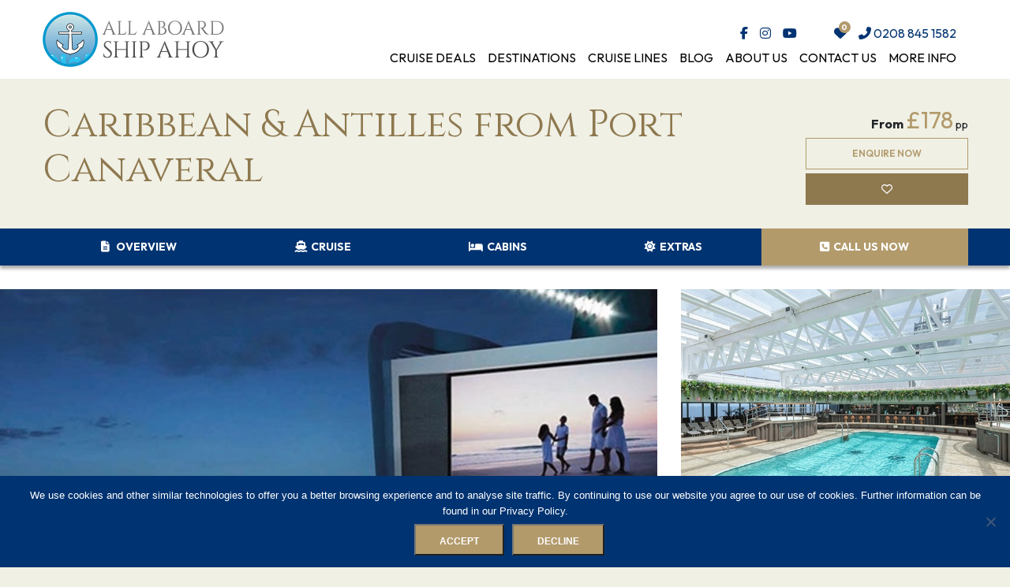

--- FILE ---
content_type: text/html; charset=UTF-8
request_url: https://www.allaboardcruises.co.uk/cruises/caribbean-antilles-from-port-canaveral-msc-seashore-2026-02-26/
body_size: 25392
content:
<!doctype html>
<html class="no-js" lang="en-GB">
    <head>
            <title>Caribbean &#038; Antilles from Port Canaveral &#8211; All Aboard Ship Ahoy</title>
<link data-rocket-preload as="style" href="https://fonts.googleapis.com/css2?family=Outfit%3Awght%40100%3B200%3B300%3B400%3B500%3B600%3B700%3B800%3B900&#038;ver=6.9&#038;family=Cinzel%3Awght%40400%3B500%3B600%3B700%3B800%3B900&#038;ver=6.9&#038;display=swap" rel="preload">
<link href="https://fonts.googleapis.com/css2?family=Outfit%3Awght%40100%3B200%3B300%3B400%3B500%3B600%3B700%3B800%3B900&#038;ver=6.9&#038;family=Cinzel%3Awght%40400%3B500%3B600%3B700%3B800%3B900&#038;ver=6.9&#038;display=swap" media="print" onload="this.media=&#039;all&#039;" rel="stylesheet">
<noscript data-wpr-hosted-gf-parameters=""><link rel="stylesheet" href="https://fonts.googleapis.com/css2?family=Outfit%3Awght%40100%3B200%3B300%3B400%3B500%3B600%3B700%3B800%3B900&#038;ver=6.9&#038;family=Cinzel%3Awght%40400%3B500%3B600%3B700%3B800%3B900&#038;ver=6.9&#038;display=swap"></noscript>
<style id="rocket-critical-css">.with_frm_style{--form-width:100%;--form-align:left;--direction:ltr;--fieldset:0px;--fieldset-color:#000000;--fieldset-padding:0 0 15px 0;--fieldset-bg-color:transparent;--title-size:40px;--title-color:#444444;--title-margin-top:10px;--title-margin-bottom:60px;--form-desc-size:14px;--form-desc-color:#666666;--form-desc-margin-top:10px;--form-desc-margin-bottom:25px;--form-desc-padding:0;--font-size:15px;--label-color:#3f4b5b;--weight:normal;--position:none;--align:left;--width:150px;--required-color:#B94A48;--required-weight:bold;--label-padding:0 0 3px 0;--description-font-size:12px;--description-color:#666666;--description-weight:normal;--description-style:normal;--description-align:left;--description-margin:0;--field-font-size:14px;--field-height:32px;--line-height:32px;--field-width:100%;--auto-width:100%;--field-pad:6px 10px;--field-margin:20px;--field-weight:normal;--text-color:#555555;--border-color:#BFC3C8;--field-border-width:1px;--field-border-style:solid;--bg-color:#ffffff;--bg-color-active:#ffffff;--border-color-active:#66afe9;--text-color-error:#444444;--bg-color-error:#ffffff;--border-color-error:#B94A48;--border-width-error:1px;--border-style-error:solid;--bg-color-disabled:#ffffff;--border-color-disabled:#E5E5E5;--text-color-disabled:#A1A1A1;--radio-align:block;--check-align:block;--check-font-size:13px;--check-label-color:#444444;--check-weight:normal;--section-font-size:18px;--section-color:#444444;--section-weight:bold;--section-pad:15px 0 3px 0;--section-mar-top:15px;--section-mar-bottom:30px;--section-bg-color:transparent;--section-border-color:#e8e8e8;--section-border-width:2px;--section-border-style:solid;--section-border-loc:-top;--collapse-pos:after;--repeat-icon-color:#ffffff;--submit-font-size:15px;--submit-width:auto;--submit-height:auto;--submit-bg-color:#579AF6;--submit-border-color:#579AF6;--submit-border-width:1px;--submit-text-color:#ffffff;--submit-weight:normal;--submit-border-radius:4px;--submit-margin:10px;--submit-padding:10px 20px;--submit-shadow-color:#eeeeee;--submit-hover-bg-color:#efefef;--submit-hover-color:#444444;--submit-hover-border-color:#cccccc;--submit-active-bg-color:#efefef;--submit-active-color:#444444;--submit-active-border-color:#cccccc;--border-radius:4px;--error-bg:#F2DEDE;--error-border:#EBCCD1;--error-text:#B94A48;--error-font-size:14px;--success-bg-color:#DFF0D8;--success-border-color:#D6E9C6;--success-text-color:#468847;--success-font-size:14px;--progress-bg-color:#eaeaea;--progress-active-color:#ffffff;--progress-active-bg-color:#579AF6;--progress-color:#3f4b5b;--progress-border-color:#E5E5E5;--progress-border-size:2px;--progress-size:30px;--toggle-font-size:15px;--toggle-on-color:#579AF6;--toggle-off-color:#eaeaea;--slider-font-size:24px;--slider-color:#579AF6;--slider-bar-color:#579AF6;--date-head-bg-color:#579AF6;--date-head-color:#ffffff;--date-band-color:#2568c4;--bg-image-opacity:100%;--box-shadow:0 1px 1px rgba(0, 0, 0, 0.075) inset}.with_frm_style,.with_frm_style form{text-align:left;text-align:var(--form-align)}input:-webkit-autofill{-webkit-box-shadow:0 0 0 30px white inset}form input.frm_verify{position:absolute;left:-3000px}.with_frm_style fieldset{min-width:0;display:block}.with_frm_style .frm_form_fields>fieldset{border-width:0px;border-width:var(--fieldset);border-style:solid;border-color:#000000;border-color:var(--fieldset-color);margin:0;padding:0 0 15px 0;padding:var(--fieldset-padding);background-color:transparent;background-color:var(--fieldset-bg-color)}.with_frm_style .frm_form_fields{opacity:1}.with_frm_style .frm_required{color:#B94A48;color:var(--required-color);font-weight:bold;font-weight:var(--required-weight)}.with_frm_style input[type=text],.with_frm_style input[type=email],.with_frm_style select,.with_frm_style textarea{font-family:var(--font);font-size:14px;font-size:var(--field-font-size);margin-bottom:0}.with_frm_style textarea{vertical-align:top;height:auto}.with_frm_style input[type=text],.with_frm_style input[type=email],.with_frm_style select,.with_frm_style textarea{color:#555555;color:var(--text-color);background-color:#ffffff;background-color:var(--bg-color);border-color:#BFC3C8;border-color:var(--border-color);border-width:1px;border-width:var(--field-border-width);border-style:solid;border-style:var(--field-border-style);-moz-border-radius:4px;-webkit-border-radius:4px;border-radius:4px;border-radius:var(--border-radius);width:100%;width:var(--field-width);max-width:100%;font-size:14px;font-size:var(--field-font-size);padding:6px 10px;padding:var(--field-pad);-webkit-box-sizing:border-box;-moz-box-sizing:border-box;box-sizing:border-box;outline:none;font-weight:normal;font-weight:var(--field-weight);box-shadow:var(--box-shadow)}.with_frm_style input[type=checkbox]{border-color:#BFC3C8;border-color:var(--border-color);box-shadow:var(--box-shadow);float:none}.with_frm_style input[type=checkbox]:after{display:none}.with_frm_style input[type=text],.with_frm_style input[type=email],.with_frm_style select{height:32px;height:var(--field-height);line-height:1.3}.with_frm_style select{width:100%;width:var(--auto-width);max-width:100%;background-position-y:center}.with_frm_style .frm_primary_label{max-width:100%;font-size:15px;font-size:var(--font-size);color:#3f4b5b;color:var(--label-color);font-weight:normal;font-weight:var(--weight);text-align:left;text-align:var(--align);padding:0 0 3px 0;padding:var(--label-padding);margin:0;width:auto;display:block}.with_frm_style .frm_top_container .frm_primary_label{display:block;float:none;width:auto}.with_frm_style .frm_submit{clear:both}.with_frm_style .frm_submit button{-webkit-appearance:none}.frm_forms.frm_style_formidable-style.with_frm_style{max-width:100%;direction:ltr}.frm_style_formidable-style.with_frm_style .form-field{margin-bottom:20px}.frm_style_formidable-style.with_frm_style input::-webkit-input-placeholder,.frm_style_formidable-style.with_frm_style textarea::-webkit-input-placeholder{color:#A1A1A1}.frm_style_formidable-style.with_frm_style input::-moz-placeholder,.frm_style_formidable-style.with_frm_style textarea::-moz-placeholder{color:#A1A1A1;opacity:1}.frm_style_formidable-style.with_frm_style input:-ms-input-placeholder{color:#A1A1A1}.frm_style_formidable-style.with_frm_style input:-moz-placeholder,.frm_style_formidable-style.with_frm_style textarea:-moz-placeholder{color:#A1A1A1}.frm_style_formidable-style.with_frm_style .frm_submit button{width:auto;font-size:15px;height:auto;line-height:normal;text-align:center;background:#579AF6;border-width:1px;border-color:#579AF6;border-style:solid;color:#ffffff;font-weight:normal;-moz-border-radius:4px;-webkit-border-radius:4px;border-radius:4px;text-shadow:none;padding:10px 20px;-moz-box-sizing:border-box;box-sizing:border-box;-ms-box-sizing:border-box;-moz-box-shadow:0 1px 1px #eeeeee;-webkit-box-shadow:0 1px 1px #eeeeee;box-shadow:0 1px 1px #eeeeee;margin:10px;margin-left:0;margin-right:0;vertical-align:middle}.vertical_radio .frm_checkbox{display:block}.with_frm_style .frm_checkbox{display:block;display:var(--check-align)}.with_frm_style .vertical_radio .frm_checkbox{display:block}.with_frm_style .frm_checkbox label{display:inline;white-space:normal}.with_frm_style .vertical_radio .frm_checkbox label{display:block;padding-left:20px;text-indent:-20px}.with_frm_style .frm_checkbox label{font-size:13px;font-size:var(--check-font-size);color:#444444;color:var(--check-label-color);font-weight:normal;font-weight:var(--check-weight);line-height:1.3}.with_frm_style .frm_checkbox input[type=checkbox]{font-size:13px;font-size:var(--check-font-size);position:static}.with_frm_style .frm_checkbox input[type=checkbox]{border-radius:0}.with_frm_style .frm_checkbox input[type=checkbox]{-webkit-appearance:none;appearance:none;background-color:var(--bg-color);flex:none;display:inline-block!important;margin:0 5px 0 0;color:var(--border-color);width:18px;min-width:18px;height:18px;border:1px solid currentColor;border-color:var(--border-color);vertical-align:middle;position:initial;padding:0}.with_frm_style .frm_checkbox input[type=checkbox]:before{content:'';width:12px;height:12px;border-radius:50%;transform:scale(0);box-shadow:inset 10px 10px var(--text-color);display:block;margin:2px 0 0 2px}.with_frm_style .frm_checkbox input[type=checkbox]:before{clip-path:polygon(14% 44%,0 65%,50% 100%,100% 16%,80% 0%,43% 62%);border-radius:0}.with_frm_style :-moz-submit-invalid,.with_frm_style :-moz-ui-invalid{box-shadow:none}.frm_screen_reader{border:0;clip:rect(1px,1px,1px,1px);-webkit-clip-path:inset(50%);clip-path:inset(50%);height:1px;margin:-1px;overflow:hidden;padding:0;position:absolute;width:1px;word-wrap:normal!important}.frm_verify{position:absolute;left:-3000px}.with_frm_style .frm_form_field{clear:both}.frm_form_fields .frm_fields_container{display:grid;grid-template-columns:repeat(12,6.5%);grid-auto-rows:max-content;grid-gap:0 2%}.frm_fields_container .frm_form_field,.frm_fields_container>*{grid-column:span 12 / span 12}.frm_half,.frm_form_field.frm_half{grid-column:span 6 / span 6}@media only screen and (max-width:600px){.frm_fields_container>.frm_submit,.frm_fields_container>.frm_form_field{grid-column:1 / span 12!important}}.frm_form_field .frm_checkbox{margin-top:0;margin-bottom:0}.with_frm_style,.frm_forms{--progress-border-color-b:#dbdbdb;--image-size:150px}ul{box-sizing:border-box}:root{--wp--preset--font-size--normal:16px;--wp--preset--font-size--huge:42px}:root{--litepicker-container-months-color-bg:#fff;--litepicker-container-months-box-shadow-color:#ddd;--litepicker-footer-color-bg:#fafafa;--litepicker-footer-box-shadow-color:#ddd;--litepicker-tooltip-color-bg:#fff;--litepicker-month-header-color:#333;--litepicker-button-prev-month-color:#9e9e9e;--litepicker-button-next-month-color:#9e9e9e;--litepicker-button-prev-month-color-hover:#2196f3;--litepicker-button-next-month-color-hover:#2196f3;--litepicker-month-width:calc(var(--litepicker-day-width) * 7);--litepicker-month-weekday-color:#9e9e9e;--litepicker-month-week-number-color:#9e9e9e;--litepicker-day-width:38px;--litepicker-day-color:#333;--litepicker-day-color-hover:#2196f3;--litepicker-is-today-color:#f44336;--litepicker-is-in-range-color:#bbdefb;--litepicker-is-locked-color:#9e9e9e;--litepicker-is-start-color:#fff;--litepicker-is-start-color-bg:#2196f3;--litepicker-is-end-color:#fff;--litepicker-is-end-color-bg:#2196f3;--litepicker-button-cancel-color:#fff;--litepicker-button-cancel-color-bg:#9e9e9e;--litepicker-button-apply-color:#fff;--litepicker-button-apply-color-bg:#2196f3;--litepicker-button-reset-color:#909090;--litepicker-button-reset-color-hover:#2196f3;--litepicker-highlighted-day-color:#333;--litepicker-highlighted-day-color-bg:#ffeb3b}.fa,.fas{-moz-osx-font-smoothing:grayscale;-webkit-font-smoothing:antialiased;display:inline-block;font-style:normal;font-variant:normal;text-rendering:auto;line-height:1}.fa-bars:before{content:"\f0c9"}.fa-bed:before{content:"\f236"}.fa-facebook-f:before{content:"\f39e"}.fa-file-alt:before{content:"\f15c"}.fa-heart:before{content:"\f004"}.fa-instagram:before{content:"\f16d"}.fa-phone-alt:before{content:"\f879"}.fa-search:before{content:"\f002"}.fa-ship:before{content:"\f21a"}.fa-sun:before{content:"\f185"}.fa-times:before{content:"\f00d"}.fa-times-circle:before{content:"\f057"}.fa-youtube:before{content:"\f167"}@font-face{font-family:"Font Awesome 5 Free";font-style:normal;font-weight:400;font-display:swap;src:url(https://cdn.jsdelivr.net/npm/@fortawesome/fontawesome-free@5.15.3/webfonts/fa-regular-400.eot);src:url(https://cdn.jsdelivr.net/npm/@fortawesome/fontawesome-free@5.15.3/webfonts/fa-regular-400.eot?#iefix) format("embedded-opentype"),url(https://cdn.jsdelivr.net/npm/@fortawesome/fontawesome-free@5.15.3/webfonts/fa-regular-400.woff2) format("woff2"),url(https://cdn.jsdelivr.net/npm/@fortawesome/fontawesome-free@5.15.3/webfonts/fa-regular-400.woff) format("woff"),url(https://cdn.jsdelivr.net/npm/@fortawesome/fontawesome-free@5.15.3/webfonts/fa-regular-400.ttf) format("truetype"),url(https://cdn.jsdelivr.net/npm/@fortawesome/fontawesome-free@5.15.3/webfonts/fa-regular-400.svg#fontawesome) format("svg")}@font-face{font-family:"Font Awesome 5 Free";font-style:normal;font-weight:900;font-display:swap;src:url(https://cdn.jsdelivr.net/npm/@fortawesome/fontawesome-free@5.15.3/webfonts/fa-solid-900.eot);src:url(https://cdn.jsdelivr.net/npm/@fortawesome/fontawesome-free@5.15.3/webfonts/fa-solid-900.eot?#iefix) format("embedded-opentype"),url(https://cdn.jsdelivr.net/npm/@fortawesome/fontawesome-free@5.15.3/webfonts/fa-solid-900.woff2) format("woff2"),url(https://cdn.jsdelivr.net/npm/@fortawesome/fontawesome-free@5.15.3/webfonts/fa-solid-900.woff) format("woff"),url(https://cdn.jsdelivr.net/npm/@fortawesome/fontawesome-free@5.15.3/webfonts/fa-solid-900.ttf) format("truetype"),url(https://cdn.jsdelivr.net/npm/@fortawesome/fontawesome-free@5.15.3/webfonts/fa-solid-900.svg#fontawesome) format("svg")}.fa,.fas{font-family:"Font Awesome 5 Free"}.fa,.fas{font-weight:900}:root{--bs-blue:#0d6efd;--bs-indigo:#6610f2;--bs-purple:#6f42c1;--bs-pink:#d63384;--bs-red:#dc3545;--bs-orange:#fd7e14;--bs-yellow:#ffc107;--bs-green:#198754;--bs-teal:#20c997;--bs-cyan:#0dcaf0;--bs-white:#fff;--bs-gray:#6c757d;--bs-gray-dark:#343a40;--bs-gray-100:#f8f9fa;--bs-gray-200:#e9ecef;--bs-gray-300:#dee2e6;--bs-gray-400:#ced4da;--bs-gray-500:#adb5bd;--bs-gray-600:#6c757d;--bs-gray-700:#495057;--bs-gray-800:#343a40;--bs-gray-900:#212529;--bs-primary:#0d6efd;--bs-secondary:#6c757d;--bs-success:#198754;--bs-info:#0dcaf0;--bs-warning:#ffc107;--bs-danger:#dc3545;--bs-light:#f8f9fa;--bs-dark:#212529;--bs-primary-rgb:13,110,253;--bs-secondary-rgb:108,117,125;--bs-success-rgb:25,135,84;--bs-info-rgb:13,202,240;--bs-warning-rgb:255,193,7;--bs-danger-rgb:220,53,69;--bs-light-rgb:248,249,250;--bs-dark-rgb:33,37,41;--bs-white-rgb:255,255,255;--bs-black-rgb:0,0,0;--bs-body-color-rgb:33,37,41;--bs-body-bg-rgb:255,255,255;--bs-font-sans-serif:system-ui,-apple-system,"Segoe UI",Roboto,"Helvetica Neue",Arial,"Noto Sans","Liberation Sans",sans-serif,"Apple Color Emoji","Segoe UI Emoji","Segoe UI Symbol","Noto Color Emoji";--bs-font-monospace:SFMono-Regular,Menlo,Monaco,Consolas,"Liberation Mono","Courier New",monospace;--bs-gradient:linear-gradient(180deg, rgba(255, 255, 255, 0.15), rgba(255, 255, 255, 0));--bs-body-font-family:var(--bs-font-sans-serif);--bs-body-font-size:1rem;--bs-body-font-weight:400;--bs-body-line-height:1.5;--bs-body-color:#212529;--bs-body-bg:#fff}*,::after,::before{box-sizing:border-box}@media (prefers-reduced-motion:no-preference){:root{scroll-behavior:smooth}}body{margin:0;font-family:var(--bs-body-font-family);font-size:var(--bs-body-font-size);font-weight:var(--bs-body-font-weight);line-height:var(--bs-body-line-height);color:var(--bs-body-color);text-align:var(--bs-body-text-align);background-color:var(--bs-body-bg);-webkit-text-size-adjust:100%}h1,h2{margin-top:0;margin-bottom:.5rem;font-weight:500;line-height:1.2}h1{font-size:calc(1.375rem + 1.5vw)}@media (min-width:1200px){h1{font-size:2.5rem}}h2{font-size:calc(1.325rem + .9vw)}@media (min-width:1200px){h2{font-size:2rem}}p{margin-top:0;margin-bottom:1rem}ul{padding-left:2rem}ul{margin-top:0;margin-bottom:1rem}a{color:#0d6efd;text-decoration:underline}img{vertical-align:middle}label{display:inline-block}button{border-radius:0}button,input,select,textarea{margin:0;font-family:inherit;font-size:inherit;line-height:inherit}button,select{text-transform:none}select{word-wrap:normal}[type=submit],button{-webkit-appearance:button}::-moz-focus-inner{padding:0;border-style:none}textarea{resize:vertical}fieldset{min-width:0;padding:0;margin:0;border:0}legend{float:left;width:100%;padding:0;margin-bottom:.5rem;font-size:calc(1.275rem + .3vw);line-height:inherit}@media (min-width:1200px){legend{font-size:1.5rem}}legend+*{clear:left}::-webkit-datetime-edit-day-field,::-webkit-datetime-edit-fields-wrapper,::-webkit-datetime-edit-hour-field,::-webkit-datetime-edit-minute,::-webkit-datetime-edit-month-field,::-webkit-datetime-edit-text,::-webkit-datetime-edit-year-field{padding:0}::-webkit-inner-spin-button{height:auto}::-webkit-search-decoration{-webkit-appearance:none}::-webkit-color-swatch-wrapper{padding:0}::-webkit-file-upload-button{font:inherit}::file-selector-button{font:inherit}::-webkit-file-upload-button{font:inherit;-webkit-appearance:button}:root{--darkblue:#003371;--darkbluehover:#0053B9;--beige:#F0F0E5;--gold:#B29A6B;--darkgrey:#666666;--black:#000000}:root{--darkblue:#003371;--darkbluehover:#0053B9;--beige:#F0F0E5;--gold:#B29A6B;--goldhover:#8E784E;--darkgrey:#666666;--black:#000000}.flex{display:flex}.flex-align-center{align-items:center}.flex-justify-end{justify-content:flex-end}.flex-justify-between{justify-content:space-between}.flex-justify-center{justify-content:center}h1,h2{font-family:"Cinzel","serif";color:var(--goldhover);font-weight:400}body{font-family:"Outfit",sans-serif}body p{font-family:"Outfit",sans-serif;font-size:18px;line-height:28px}section{padding:70px 0;background-color:var(--beige)}section.hero{padding-top:0;padding-bottom:0;position:relative}.frm_style_formidable-style.with_frm_style .frm_submit button{color:#fff;font-size:12px;font-weight:600;background:var(--gold);padding:10px 30px;text-transform:uppercase;text-decoration:none;height:40px}.frm_style_formidable-style.with_frm_style .frm_submit button{border:0;border-radius:0;box-shadow:none}#logo{height:70px;width:100%}#logo img{width:auto;height:70px;max-width:250px}#header-content{max-width:1173px;height:100px;padding:15px 0;margin:auto}.inner{max-width:1173px;width:100%;margin:auto}.favourites-icon{position:relative}[data-favourites-count]:after{content:attr(data-favourites-count);position:absolute;top:-5px;right:-5px;border-radius:50%;width:15px;height:15px;background:var(--gold);color:#fff;font-size:10px;font-weight:700;display:flex;align-items:center;justify-content:center}header ul{list-style-type:none}#header-right{flex-direction:column;flex-grow:1;align-items:flex-end;justify-content:space-between;padding-top:15px}#header-right ul{display:flex;align-items:center;margin-bottom:0}#header-right ul li{margin-right:15px;position:relative}#header-socials a,.header-list a{color:var(--darkblue);text-decoration:none}nav a{text-decoration:none;color:var(--black);font-size:16px;text-transform:uppercase;white-space:nowrap;position:relative}nav a::after{content:"";position:absolute;height:3px;background-color:var(--darkblue);bottom:-18px;left:0;right:100%}.hero-gallery{display:grid;grid-template-columns:8fr 4fr;grid-column-gap:30px;grid-template-rows:1fr 1fr;grid-row-gap:30px;background-color:var(--beige);min-height:600px}.hero-gallery .gallery-image:first-child{grid-row:span 2;height:100%}.hero-gallery .gallery-image{height:290px;background-size:cover;background-repeat:no-repeat;background-position:center}.gallery-image img{display:none}.layout-right label{display:none!important}.overlay-container{background:rgba(19,60,92,0.5);position:fixed;top:0;right:0;bottom:0;left:0;width:100%;height:100%;z-index:100000;opacity:0;visibility:hidden}.popup-overlay{flex:1;background:#fff;max-width:50%;max-height:75%;overflow-y:auto;padding:50px;position:relative;top:100px;opacity:0;border-radius:3px}.popup-overlay .fa-times-circle{position:absolute;top:25px;right:25px;color:#fff;font-size:38px;z-index:9}.popup-overlay{min-height:600px;background-size:cover;background-position:center;padding:0}.popup-overlay .block-wysiwyg{background-color:rgba(0,0,0,0.3);padding:30px;position:relative;width:100%;height:600px}.block-wysiwyg article{position:absolute;top:50%;transform:translateY(-50%);left:0;right:0;margin:auto;width:60%}.block-wysiwyg h2,.with_frm_style .frm_primary_label{color:#fff}.overlay-container .frm_forms label,.overlay-container .frm_forms .frm_screen_reader,.overlay-container .frm_forms .frm_verify{display:none}.overlay-container .frm_forms .frm_form_field{margin:0 0 10px;position:relative}.overlay-container .frm_forms input,.overlay-container .frm_forms textarea{border:1px solid #ccc;width:100%;padding:5px}.overlay-container .frm_forms .frm_button_submit{border:0}.with_frm_style .frm_primary_label{color:var(--goldhover)}.with_frm_style input[type=text],.with_frm_style input[type=email],.with_frm_style select,.with_frm_style textarea{border:1px solid #ddd;border-radius:0}h1#overview{font-size:48px}.single-cruises .hero{background-color:var(--beige);padding:30px 0 0 0}.cruise-hero-right{width:240px}.cruise-hero-left{flex-grow:1}.cruise-hero-left h1{padding-right:30px}.secondary-nav{background-color:var(--darkblue);position:sticky;top:0;box-shadow:0px 4px 4px #00000054}.secondary-nav ul{display:flex;list-style-type:none;margin-left:0;background-color:var(--darkblue);padding:0}.secondary-nav ul li{text-align:center;flex-grow:1}.secondary-nav ul li a{font-size:14px;padding:13px 0;background-color:var(--darkblue);color:#fff;font-weight:bold;width:100%;display:block;text-transform:uppercase;text-decoration:none}.secondary-nav ul li a i{padding-right:5px}.secondary-nav ul li.call-us a{background-color:var(--gold)}.single-cruises h2{text-align:left}.tab-container .panel{display:none}#cruise-slider-section{background-color:#fff}#cruise-slider-section{padding-top:30px;padding-bottom:0}#cruise-enquiry{opacity:0;visibility:hidden;display:flex;align-items:center;justify-content:center;position:fixed;z-index:1000;top:0;left:0;width:100%;height:100%;background:rgba(0,0,0,0.5)}#cruise-enquiry .content{position:relative;top:-30px;background:#fff;padding:20px;width:950px;max-height:90%;overflow:auto;display:flex;align-items:flex-start}#cruise-enquiry .cruise-preview{position:relative;margin:0 20px 0 0;flex:1}#cruise-enquiry .cruise-form{flex:1}#cruise-enquiry p.description{color:var(--blue);font-size:22px;font-weight:700;margin:0 0 20px}#cruise-enquiry p.close{color:var(--light-grey);font-size:16px;font-weight:700;margin:0 0 20px}#cruise-enquiry .confirmation-message{display:none;margin:0 0 20px}#cruise-enquiry .frm_screen_reader,#cruise-enquiry .frm_verify,#cruise-enquiry .frm_primary_label{display:none}#cruise-enquiry .frm_form_field{width:100%;margin:0 0 10px}#cruise-enquiry .frm_two_col{display:flex;align-items:center;justify-content:space-between}#cruise-enquiry .frm_two_col .frm_form_field{width:49%}#cruise-enquiry .frm_submit{text-align:center;margin:30px 0 0}#cruise-enquiry .frm_submit button{margin:0}.hero-top{padding-bottom:30px}.footer-newsletter p{color:#fff;font-size:14px}#search{display:flex;visibility:hidden;opacity:0;position:fixed;z-index:150;top:0;left:0;width:100%;height:100%;background:rgba(0,0,0,0.90);justify-content:center;align-items:center}#search form{position:relative;top:50px}#search input{padding:20px;border:0px;width:500px;color:#000;text-transform:uppercase}#search button{background:transparent;border:0px;padding:0px 20px;font-size:30px;color:#fff}#mobile-navigation-control{display:none;color:#000;padding-right:15px}#mobile-navigation{position:fixed;z-index:6000;top:0;height:100%;min-width:260px;right:-100%;width:50%;background:var(--gold);overflow-y:auto;padding:0 0 20px;text-transform:uppercase}#mobile-navigation ul{padding:0 15px;margin:0;list-style:none}#mobile-navigation a{display:block;padding:10px;color:#FFF}#mobile-navigation a::after{display:none}#mobile-background{position:fixed;z-index:5999;top:0;left:0;width:100%;height:100%;background:rgba(0,0,0,0.75);opacity:0;visibility:hidden}@media all and (max-width:1200px){.inner{width:100%;max-width:100%;padding:0 30px}#header-right{font-size:18px}#logo img{width:210px}}@media all and (max-width:969px){#header-nav{display:none}#header-right>.flex{flex-direction:row;flex-wrap:nowrap;justify-content:flex-start}#mobile-navigation-control{display:block;padding-right:30px;padding-top:10px}#header-right{flex-direction:column;align-items:flex-end}.inner{padding-left:30px;padding-right:30px}.hero-top.flex{flex-wrap:wrap}.hero-gallery{grid-template-columns:1fr}.hero-gallery .gallery-image:first-child{height:290px;display:block}.hero-gallery .gallery-image{display:none}.hero-gallery{min-height:300px}.mobile-hide{display:none}.cruise-hero-right{margin-left:auto}body.single-cruises #overview.anchor-scroll{padding-top:0!important}#logo{height:auto;width:auto;margin-right:30px}#logo img{height:auto}#header-content{align-items:center;padding:15px}@media all and (max-width:740px){h2{font-size:30px;margin-bottom:10px}#cruise-enquiry .content{flex-wrap:wrap;width:100%}#cruise-enquiry .cruise-preview,#cruise-enquiry .cruise-form{width:100%;flex:unset}#cruise-enquiry .cruise-form{margin-top:30px}.cruise-hero-left h1{padding-right:0}h1#overview{font-size:32px}.popup-overlay .block-wysiwyg{height:450px}.popup-overlay{min-height:450px;max-width:90%}#logo img{width:160px}}@media all and (max-width:440px){#logo{margin-right:5px}}@media all and (max-width:960px){#header-right ul{padding-left:5px}#header-right ul li{min-width:20px}}}</style>
		<meta charset="UTF-8">
        <meta name="viewport" content="width=device-width,initial-scale=1,maximum-scale=2,user-scalable=yes,viewport-fit=cover">
		<link rel="alternate" href="https://www.allaboardcruises.co.uk/cruises/caribbean-antilles-from-port-canaveral-msc-seashore-2026-02-26/" hreflang="en-GB">
		<link rel="pingback" href="https://www.allaboardcruises.co.uk/xmlrpc.php">

                    <link rel="icon" type="image/png" href="https://www.allaboardcruises.co.uk/wp-content/uploads/2022/09/favicon.png">            <link rel="apple-touch-icon" href="https://www.allaboardcruises.co.uk/wp-content/uploads/2022/09/touch-icon-iphone.png">            <link rel="apple-touch-icon" sizes="76x76" href="https://www.allaboardcruises.co.uk/wp-content/uploads/2022/09/touch-icon-ipad.png">            <link rel="apple-touch-icon" sizes="120x120" href="https://www.allaboardcruises.co.uk/wp-content/uploads/2022/09/touch-icon-iphone-retina.png">            <link rel="apple-touch-icon" sizes="152x152" href="https://www.allaboardcruises.co.uk/wp-content/uploads/2022/09/touch-icon-ipad-retina.png">                <meta name='robots' content='index, follow, max-image-preview:large, max-snippet:-1, max-video-preview:-1' />

	<!-- This site is optimized with the Yoast SEO plugin v26.7 - https://yoast.com/wordpress/plugins/seo/ -->
	<link rel="canonical" href="https://www.allaboardcruises.co.uk/cruises/caribbean-antilles-from-port-canaveral-msc-seashore-2026-02-26/" />
	<meta property="og:locale" content="en_GB" />
	<meta property="og:type" content="article" />
	<meta property="og:title" content="Caribbean &amp; Antilles from Port Canaveral MSC Seashore 2026-02-26 - All Aboard Ship Ahoy" />
	<meta property="og:url" content="https://www.allaboardcruises.co.uk/cruises/caribbean-antilles-from-port-canaveral-msc-seashore-2026-02-26/" />
	<meta property="og:site_name" content="All Aboard Ship Ahoy" />
	<meta name="twitter:card" content="summary_large_image" />
	<script type="application/ld+json" class="yoast-schema-graph">{"@context":"https://schema.org","@graph":[{"@type":"WebPage","@id":"https://www.allaboardcruises.co.uk/cruises/caribbean-antilles-from-port-canaveral-msc-seashore-2026-02-26/","url":"https://www.allaboardcruises.co.uk/cruises/caribbean-antilles-from-port-canaveral-msc-seashore-2026-02-26/","name":"Caribbean & Antilles from Port Canaveral MSC Seashore 2026-02-26 - All Aboard Ship Ahoy","isPartOf":{"@id":"https://www.allaboardcruises.co.uk/#website"},"datePublished":"2024-06-30T04:30:12+00:00","breadcrumb":{"@id":"https://www.allaboardcruises.co.uk/cruises/caribbean-antilles-from-port-canaveral-msc-seashore-2026-02-26/#breadcrumb"},"inLanguage":"en-GB","potentialAction":[{"@type":"ReadAction","target":["https://www.allaboardcruises.co.uk/cruises/caribbean-antilles-from-port-canaveral-msc-seashore-2026-02-26/"]}]},{"@type":"BreadcrumbList","@id":"https://www.allaboardcruises.co.uk/cruises/caribbean-antilles-from-port-canaveral-msc-seashore-2026-02-26/#breadcrumb","itemListElement":[{"@type":"ListItem","position":1,"name":"Home","item":"https://www.allaboardcruises.co.uk/"},{"@type":"ListItem","position":2,"name":"Caribbean &#038; Antilles from Port Canaveral MSC Seashore 2026-02-26"}]},{"@type":"WebSite","@id":"https://www.allaboardcruises.co.uk/#website","url":"https://www.allaboardcruises.co.uk/","name":"All Aboard Ship Ahoy","description":"","potentialAction":[{"@type":"SearchAction","target":{"@type":"EntryPoint","urlTemplate":"https://www.allaboardcruises.co.uk/?s={search_term_string}"},"query-input":{"@type":"PropertyValueSpecification","valueRequired":true,"valueName":"search_term_string"}}],"inLanguage":"en-GB"}]}</script>
	<!-- / Yoast SEO plugin. -->


<link rel='dns-prefetch' href='//cdn.jsdelivr.net' />
<link rel='dns-prefetch' href='//cdnjs.cloudflare.com' />
<link rel='dns-prefetch' href='//kit.fontawesome.com' />
<link rel='dns-prefetch' href='//fonts.googleapis.com' />
<link href='https://fonts.gstatic.com' crossorigin rel='preconnect' />
<link rel="alternate" title="oEmbed (JSON)" type="application/json+oembed" href="https://www.allaboardcruises.co.uk/wp-json/oembed/1.0/embed?url=https%3A%2F%2Fwww.allaboardcruises.co.uk%2Fcruises%2Fcaribbean-antilles-from-port-canaveral-msc-seashore-2026-02-26%2F" />
<link rel="alternate" title="oEmbed (XML)" type="text/xml+oembed" href="https://www.allaboardcruises.co.uk/wp-json/oembed/1.0/embed?url=https%3A%2F%2Fwww.allaboardcruises.co.uk%2Fcruises%2Fcaribbean-antilles-from-port-canaveral-msc-seashore-2026-02-26%2F&#038;format=xml" />
<style id='wp-img-auto-sizes-contain-inline-css' type='text/css'>
img:is([sizes=auto i],[sizes^="auto," i]){contain-intrinsic-size:3000px 1500px}
/*# sourceURL=wp-img-auto-sizes-contain-inline-css */
</style>
<link rel='preload'  href='https://www.allaboardcruises.co.uk/wp-content/plugins/formidable/css/formidableforms.css?ver=1132316' data-rocket-async="style" as="style" onload="this.onload=null;this.rel='stylesheet'" onerror="this.removeAttribute('data-rocket-async')"  type='text/css' media='all' />
<link rel='preload'  href='https://www.allaboardcruises.co.uk/wp-content/plugins/instagram-feed/css/sbi-styles.min.css?ver=6.10.0' data-rocket-async="style" as="style" onload="this.onload=null;this.rel='stylesheet'" onerror="this.removeAttribute('data-rocket-async')"  type='text/css' media='all' />
<style id='wp-emoji-styles-inline-css' type='text/css'>

	img.wp-smiley, img.emoji {
		display: inline !important;
		border: none !important;
		box-shadow: none !important;
		height: 1em !important;
		width: 1em !important;
		margin: 0 0.07em !important;
		vertical-align: -0.1em !important;
		background: none !important;
		padding: 0 !important;
	}
/*# sourceURL=wp-emoji-styles-inline-css */
</style>
<style id='wp-block-library-inline-css' type='text/css'>
:root{--wp-block-synced-color:#7a00df;--wp-block-synced-color--rgb:122,0,223;--wp-bound-block-color:var(--wp-block-synced-color);--wp-editor-canvas-background:#ddd;--wp-admin-theme-color:#007cba;--wp-admin-theme-color--rgb:0,124,186;--wp-admin-theme-color-darker-10:#006ba1;--wp-admin-theme-color-darker-10--rgb:0,107,160.5;--wp-admin-theme-color-darker-20:#005a87;--wp-admin-theme-color-darker-20--rgb:0,90,135;--wp-admin-border-width-focus:2px}@media (min-resolution:192dpi){:root{--wp-admin-border-width-focus:1.5px}}.wp-element-button{cursor:pointer}:root .has-very-light-gray-background-color{background-color:#eee}:root .has-very-dark-gray-background-color{background-color:#313131}:root .has-very-light-gray-color{color:#eee}:root .has-very-dark-gray-color{color:#313131}:root .has-vivid-green-cyan-to-vivid-cyan-blue-gradient-background{background:linear-gradient(135deg,#00d084,#0693e3)}:root .has-purple-crush-gradient-background{background:linear-gradient(135deg,#34e2e4,#4721fb 50%,#ab1dfe)}:root .has-hazy-dawn-gradient-background{background:linear-gradient(135deg,#faaca8,#dad0ec)}:root .has-subdued-olive-gradient-background{background:linear-gradient(135deg,#fafae1,#67a671)}:root .has-atomic-cream-gradient-background{background:linear-gradient(135deg,#fdd79a,#004a59)}:root .has-nightshade-gradient-background{background:linear-gradient(135deg,#330968,#31cdcf)}:root .has-midnight-gradient-background{background:linear-gradient(135deg,#020381,#2874fc)}:root{--wp--preset--font-size--normal:16px;--wp--preset--font-size--huge:42px}.has-regular-font-size{font-size:1em}.has-larger-font-size{font-size:2.625em}.has-normal-font-size{font-size:var(--wp--preset--font-size--normal)}.has-huge-font-size{font-size:var(--wp--preset--font-size--huge)}.has-text-align-center{text-align:center}.has-text-align-left{text-align:left}.has-text-align-right{text-align:right}.has-fit-text{white-space:nowrap!important}#end-resizable-editor-section{display:none}.aligncenter{clear:both}.items-justified-left{justify-content:flex-start}.items-justified-center{justify-content:center}.items-justified-right{justify-content:flex-end}.items-justified-space-between{justify-content:space-between}.screen-reader-text{border:0;clip-path:inset(50%);height:1px;margin:-1px;overflow:hidden;padding:0;position:absolute;width:1px;word-wrap:normal!important}.screen-reader-text:focus{background-color:#ddd;clip-path:none;color:#444;display:block;font-size:1em;height:auto;left:5px;line-height:normal;padding:15px 23px 14px;text-decoration:none;top:5px;width:auto;z-index:100000}html :where(.has-border-color){border-style:solid}html :where([style*=border-top-color]){border-top-style:solid}html :where([style*=border-right-color]){border-right-style:solid}html :where([style*=border-bottom-color]){border-bottom-style:solid}html :where([style*=border-left-color]){border-left-style:solid}html :where([style*=border-width]){border-style:solid}html :where([style*=border-top-width]){border-top-style:solid}html :where([style*=border-right-width]){border-right-style:solid}html :where([style*=border-bottom-width]){border-bottom-style:solid}html :where([style*=border-left-width]){border-left-style:solid}html :where(img[class*=wp-image-]){height:auto;max-width:100%}:where(figure){margin:0 0 1em}html :where(.is-position-sticky){--wp-admin--admin-bar--position-offset:var(--wp-admin--admin-bar--height,0px)}@media screen and (max-width:600px){html :where(.is-position-sticky){--wp-admin--admin-bar--position-offset:0px}}

/*# sourceURL=wp-block-library-inline-css */
</style><style id='global-styles-inline-css' type='text/css'>
:root{--wp--preset--aspect-ratio--square: 1;--wp--preset--aspect-ratio--4-3: 4/3;--wp--preset--aspect-ratio--3-4: 3/4;--wp--preset--aspect-ratio--3-2: 3/2;--wp--preset--aspect-ratio--2-3: 2/3;--wp--preset--aspect-ratio--16-9: 16/9;--wp--preset--aspect-ratio--9-16: 9/16;--wp--preset--color--black: #000000;--wp--preset--color--cyan-bluish-gray: #abb8c3;--wp--preset--color--white: #ffffff;--wp--preset--color--pale-pink: #f78da7;--wp--preset--color--vivid-red: #cf2e2e;--wp--preset--color--luminous-vivid-orange: #ff6900;--wp--preset--color--luminous-vivid-amber: #fcb900;--wp--preset--color--light-green-cyan: #7bdcb5;--wp--preset--color--vivid-green-cyan: #00d084;--wp--preset--color--pale-cyan-blue: #8ed1fc;--wp--preset--color--vivid-cyan-blue: #0693e3;--wp--preset--color--vivid-purple: #9b51e0;--wp--preset--gradient--vivid-cyan-blue-to-vivid-purple: linear-gradient(135deg,rgb(6,147,227) 0%,rgb(155,81,224) 100%);--wp--preset--gradient--light-green-cyan-to-vivid-green-cyan: linear-gradient(135deg,rgb(122,220,180) 0%,rgb(0,208,130) 100%);--wp--preset--gradient--luminous-vivid-amber-to-luminous-vivid-orange: linear-gradient(135deg,rgb(252,185,0) 0%,rgb(255,105,0) 100%);--wp--preset--gradient--luminous-vivid-orange-to-vivid-red: linear-gradient(135deg,rgb(255,105,0) 0%,rgb(207,46,46) 100%);--wp--preset--gradient--very-light-gray-to-cyan-bluish-gray: linear-gradient(135deg,rgb(238,238,238) 0%,rgb(169,184,195) 100%);--wp--preset--gradient--cool-to-warm-spectrum: linear-gradient(135deg,rgb(74,234,220) 0%,rgb(151,120,209) 20%,rgb(207,42,186) 40%,rgb(238,44,130) 60%,rgb(251,105,98) 80%,rgb(254,248,76) 100%);--wp--preset--gradient--blush-light-purple: linear-gradient(135deg,rgb(255,206,236) 0%,rgb(152,150,240) 100%);--wp--preset--gradient--blush-bordeaux: linear-gradient(135deg,rgb(254,205,165) 0%,rgb(254,45,45) 50%,rgb(107,0,62) 100%);--wp--preset--gradient--luminous-dusk: linear-gradient(135deg,rgb(255,203,112) 0%,rgb(199,81,192) 50%,rgb(65,88,208) 100%);--wp--preset--gradient--pale-ocean: linear-gradient(135deg,rgb(255,245,203) 0%,rgb(182,227,212) 50%,rgb(51,167,181) 100%);--wp--preset--gradient--electric-grass: linear-gradient(135deg,rgb(202,248,128) 0%,rgb(113,206,126) 100%);--wp--preset--gradient--midnight: linear-gradient(135deg,rgb(2,3,129) 0%,rgb(40,116,252) 100%);--wp--preset--font-size--small: 13px;--wp--preset--font-size--medium: 20px;--wp--preset--font-size--large: 36px;--wp--preset--font-size--x-large: 42px;--wp--preset--spacing--20: 0.44rem;--wp--preset--spacing--30: 0.67rem;--wp--preset--spacing--40: 1rem;--wp--preset--spacing--50: 1.5rem;--wp--preset--spacing--60: 2.25rem;--wp--preset--spacing--70: 3.38rem;--wp--preset--spacing--80: 5.06rem;--wp--preset--shadow--natural: 6px 6px 9px rgba(0, 0, 0, 0.2);--wp--preset--shadow--deep: 12px 12px 50px rgba(0, 0, 0, 0.4);--wp--preset--shadow--sharp: 6px 6px 0px rgba(0, 0, 0, 0.2);--wp--preset--shadow--outlined: 6px 6px 0px -3px rgb(255, 255, 255), 6px 6px rgb(0, 0, 0);--wp--preset--shadow--crisp: 6px 6px 0px rgb(0, 0, 0);}:where(.is-layout-flex){gap: 0.5em;}:where(.is-layout-grid){gap: 0.5em;}body .is-layout-flex{display: flex;}.is-layout-flex{flex-wrap: wrap;align-items: center;}.is-layout-flex > :is(*, div){margin: 0;}body .is-layout-grid{display: grid;}.is-layout-grid > :is(*, div){margin: 0;}:where(.wp-block-columns.is-layout-flex){gap: 2em;}:where(.wp-block-columns.is-layout-grid){gap: 2em;}:where(.wp-block-post-template.is-layout-flex){gap: 1.25em;}:where(.wp-block-post-template.is-layout-grid){gap: 1.25em;}.has-black-color{color: var(--wp--preset--color--black) !important;}.has-cyan-bluish-gray-color{color: var(--wp--preset--color--cyan-bluish-gray) !important;}.has-white-color{color: var(--wp--preset--color--white) !important;}.has-pale-pink-color{color: var(--wp--preset--color--pale-pink) !important;}.has-vivid-red-color{color: var(--wp--preset--color--vivid-red) !important;}.has-luminous-vivid-orange-color{color: var(--wp--preset--color--luminous-vivid-orange) !important;}.has-luminous-vivid-amber-color{color: var(--wp--preset--color--luminous-vivid-amber) !important;}.has-light-green-cyan-color{color: var(--wp--preset--color--light-green-cyan) !important;}.has-vivid-green-cyan-color{color: var(--wp--preset--color--vivid-green-cyan) !important;}.has-pale-cyan-blue-color{color: var(--wp--preset--color--pale-cyan-blue) !important;}.has-vivid-cyan-blue-color{color: var(--wp--preset--color--vivid-cyan-blue) !important;}.has-vivid-purple-color{color: var(--wp--preset--color--vivid-purple) !important;}.has-black-background-color{background-color: var(--wp--preset--color--black) !important;}.has-cyan-bluish-gray-background-color{background-color: var(--wp--preset--color--cyan-bluish-gray) !important;}.has-white-background-color{background-color: var(--wp--preset--color--white) !important;}.has-pale-pink-background-color{background-color: var(--wp--preset--color--pale-pink) !important;}.has-vivid-red-background-color{background-color: var(--wp--preset--color--vivid-red) !important;}.has-luminous-vivid-orange-background-color{background-color: var(--wp--preset--color--luminous-vivid-orange) !important;}.has-luminous-vivid-amber-background-color{background-color: var(--wp--preset--color--luminous-vivid-amber) !important;}.has-light-green-cyan-background-color{background-color: var(--wp--preset--color--light-green-cyan) !important;}.has-vivid-green-cyan-background-color{background-color: var(--wp--preset--color--vivid-green-cyan) !important;}.has-pale-cyan-blue-background-color{background-color: var(--wp--preset--color--pale-cyan-blue) !important;}.has-vivid-cyan-blue-background-color{background-color: var(--wp--preset--color--vivid-cyan-blue) !important;}.has-vivid-purple-background-color{background-color: var(--wp--preset--color--vivid-purple) !important;}.has-black-border-color{border-color: var(--wp--preset--color--black) !important;}.has-cyan-bluish-gray-border-color{border-color: var(--wp--preset--color--cyan-bluish-gray) !important;}.has-white-border-color{border-color: var(--wp--preset--color--white) !important;}.has-pale-pink-border-color{border-color: var(--wp--preset--color--pale-pink) !important;}.has-vivid-red-border-color{border-color: var(--wp--preset--color--vivid-red) !important;}.has-luminous-vivid-orange-border-color{border-color: var(--wp--preset--color--luminous-vivid-orange) !important;}.has-luminous-vivid-amber-border-color{border-color: var(--wp--preset--color--luminous-vivid-amber) !important;}.has-light-green-cyan-border-color{border-color: var(--wp--preset--color--light-green-cyan) !important;}.has-vivid-green-cyan-border-color{border-color: var(--wp--preset--color--vivid-green-cyan) !important;}.has-pale-cyan-blue-border-color{border-color: var(--wp--preset--color--pale-cyan-blue) !important;}.has-vivid-cyan-blue-border-color{border-color: var(--wp--preset--color--vivid-cyan-blue) !important;}.has-vivid-purple-border-color{border-color: var(--wp--preset--color--vivid-purple) !important;}.has-vivid-cyan-blue-to-vivid-purple-gradient-background{background: var(--wp--preset--gradient--vivid-cyan-blue-to-vivid-purple) !important;}.has-light-green-cyan-to-vivid-green-cyan-gradient-background{background: var(--wp--preset--gradient--light-green-cyan-to-vivid-green-cyan) !important;}.has-luminous-vivid-amber-to-luminous-vivid-orange-gradient-background{background: var(--wp--preset--gradient--luminous-vivid-amber-to-luminous-vivid-orange) !important;}.has-luminous-vivid-orange-to-vivid-red-gradient-background{background: var(--wp--preset--gradient--luminous-vivid-orange-to-vivid-red) !important;}.has-very-light-gray-to-cyan-bluish-gray-gradient-background{background: var(--wp--preset--gradient--very-light-gray-to-cyan-bluish-gray) !important;}.has-cool-to-warm-spectrum-gradient-background{background: var(--wp--preset--gradient--cool-to-warm-spectrum) !important;}.has-blush-light-purple-gradient-background{background: var(--wp--preset--gradient--blush-light-purple) !important;}.has-blush-bordeaux-gradient-background{background: var(--wp--preset--gradient--blush-bordeaux) !important;}.has-luminous-dusk-gradient-background{background: var(--wp--preset--gradient--luminous-dusk) !important;}.has-pale-ocean-gradient-background{background: var(--wp--preset--gradient--pale-ocean) !important;}.has-electric-grass-gradient-background{background: var(--wp--preset--gradient--electric-grass) !important;}.has-midnight-gradient-background{background: var(--wp--preset--gradient--midnight) !important;}.has-small-font-size{font-size: var(--wp--preset--font-size--small) !important;}.has-medium-font-size{font-size: var(--wp--preset--font-size--medium) !important;}.has-large-font-size{font-size: var(--wp--preset--font-size--large) !important;}.has-x-large-font-size{font-size: var(--wp--preset--font-size--x-large) !important;}
/*# sourceURL=global-styles-inline-css */
</style>

<style id='classic-theme-styles-inline-css' type='text/css'>
/*! This file is auto-generated */
.wp-block-button__link{color:#fff;background-color:#32373c;border-radius:9999px;box-shadow:none;text-decoration:none;padding:calc(.667em + 2px) calc(1.333em + 2px);font-size:1.125em}.wp-block-file__button{background:#32373c;color:#fff;text-decoration:none}
/*# sourceURL=/wp-includes/css/classic-themes.min.css */
</style>
<link rel='preload'  href='https://www.allaboardcruises.co.uk/wp-content/plugins/cookie-notice/css/front.min.css?ver=2.5.11' data-rocket-async="style" as="style" onload="this.onload=null;this.rel='stylesheet'" onerror="this.removeAttribute('data-rocket-async')"  type='text/css' media='all' />
<link rel='preload'  href='https://cdn.jsdelivr.net/npm/selectize@0.12.6/dist/css/selectize.min.css?ver=0.12.6' data-rocket-async="style" as="style" onload="this.onload=null;this.rel='stylesheet'" onerror="this.removeAttribute('data-rocket-async')"  type='text/css' media='all' />
<link rel='preload'  href='https://cdn.jsdelivr.net/npm/jquery-ui-slider@1.12.1/jquery-ui.min.css?ver=1.12.1' data-rocket-async="style" as="style" onload="this.onload=null;this.rel='stylesheet'" onerror="this.removeAttribute('data-rocket-async')"  type='text/css' media='all' />
<link rel='preload'  href='https://cdn.jsdelivr.net/npm/bootstrap-daterangepicker@3.1.0/daterangepicker.min.css?ver=3.1.0' data-rocket-async="style" as="style" onload="this.onload=null;this.rel='stylesheet'" onerror="this.removeAttribute('data-rocket-async')"  type='text/css' media='all' />
<link rel='preload'  href='https://cdn.jsdelivr.net/npm/litepicker@2.0.11/dist/css/litepicker.css?ver=2.0.11' data-rocket-async="style" as="style" onload="this.onload=null;this.rel='stylesheet'" onerror="this.removeAttribute('data-rocket-async')"  type='text/css' media='all' />
<link rel='preload'  href='https://cdn.jsdelivr.net/npm/leaflet@1.7.1/dist/leaflet.min.css?ver=1.7.1' data-rocket-async="style" as="style" onload="this.onload=null;this.rel='stylesheet'" onerror="this.removeAttribute('data-rocket-async')"  type='text/css' media='all' />
<link rel='preload'  href='https://www.allaboardcruises.co.uk/wp-content/plugins/cruiseappy/css/cruiseappy-public.css?ver=1662660293' data-rocket-async="style" as="style" onload="this.onload=null;this.rel='stylesheet'" onerror="this.removeAttribute('data-rocket-async')"  type='text/css' media='all' />
<link rel='preload'  href='https://www.allaboardcruises.co.uk/wp-content/plugins/cruiseappy/css/cruiseappy-search.css?ver=1662660293' data-rocket-async="style" as="style" onload="this.onload=null;this.rel='stylesheet'" onerror="this.removeAttribute('data-rocket-async')"  type='text/css' media='all' />
<link rel='preload'  href='https://cdn.jsdelivr.net/npm/@fortawesome/fontawesome-free@5.15.3/css/all.min.css?ver=5.15.3' data-rocket-async="style" as="style" onload="this.onload=null;this.rel='stylesheet'" onerror="this.removeAttribute('data-rocket-async')"  type='text/css' media='all' />
<link rel='preload'  href='https://cdn.jsdelivr.net/npm/bootstrap@5.1.3/dist/css/bootstrap-reboot.min.css?ver=5.1.3' data-rocket-async="style" as="style" onload="this.onload=null;this.rel='stylesheet'" onerror="this.removeAttribute('data-rocket-async')"  type='text/css' media='all' />
<link rel='preload'  href='https://cdn.jsdelivr.net/npm/@fancyapps/fancybox@3.5.7/dist/jquery.fancybox.min.css?ver=3.5.7' data-rocket-async="style" as="style" onload="this.onload=null;this.rel='stylesheet'" onerror="this.removeAttribute('data-rocket-async')"  type='text/css' media='all' />
<link rel='preload'  href='https://cdnjs.cloudflare.com/ajax/libs/slick-carousel/1.8.1/slick.min.css?ver=1.8.1' data-rocket-async="style" as="style" onload="this.onload=null;this.rel='stylesheet'" onerror="this.removeAttribute('data-rocket-async')"  type='text/css' media='all' />
<link rel='preload'  href='https://cdnjs.cloudflare.com/ajax/libs/slick-carousel/1.8.1/slick-theme.min.css?ver=1.8.1' data-rocket-async="style" as="style" onload="this.onload=null;this.rel='stylesheet'" onerror="this.removeAttribute('data-rocket-async')"  type='text/css' media='all' />
<link rel='preload'  href='https://www.allaboardcruises.co.uk/wp-content/themes/aasa/css/builder.css?ver=1683804277' data-rocket-async="style" as="style" onload="this.onload=null;this.rel='stylesheet'" onerror="this.removeAttribute('data-rocket-async')"  type='text/css' media='all' />
<link rel='preload'  href='https://www.allaboardcruises.co.uk/wp-content/themes/aasa/css/style.css?ver=1734540435' data-rocket-async="style" as="style" onload="this.onload=null;this.rel='stylesheet'" onerror="this.removeAttribute('data-rocket-async')"  type='text/css' media='all' />
<link rel='preload'  href='https://www.allaboardcruises.co.uk/wp-content/themes/aasa/css/search.css?ver=1683805350' data-rocket-async="style" as="style" onload="this.onload=null;this.rel='stylesheet'" onerror="this.removeAttribute('data-rocket-async')"  type='text/css' media='all' />


<link rel='preload'  href='https://www.allaboardcruises.co.uk/wp-content/plugins/wp-pagenavi/pagenavi-css.css?ver=2.70' data-rocket-async="style" as="style" onload="this.onload=null;this.rel='stylesheet'" onerror="this.removeAttribute('data-rocket-async')"  type='text/css' media='all' />
<link rel='preload'  href='https://www.allaboardcruises.co.uk/wp-content/plugins/forget-about-shortcode-buttons/public/css/button-styles.css?ver=2.1.3' data-rocket-async="style" as="style" onload="this.onload=null;this.rel='stylesheet'" onerror="this.removeAttribute('data-rocket-async')"  type='text/css' media='all' />
<script type="text/javascript" src="https://www.allaboardcruises.co.uk/wp-includes/js/jquery/jquery.min.js?ver=3.7.1" id="jquery-core-js"></script>
<script type="text/javascript" src="https://www.allaboardcruises.co.uk/wp-includes/js/jquery/jquery-migrate.min.js?ver=3.4.1" id="jquery-migrate-js"></script>
<script type="text/javascript" src="https://cdn.jsdelivr.net/npm/leaflet@1.7.1/dist/leaflet-src.min.js?ver=1.7.1" id="leaflet-js"></script>
<script type="text/javascript" src="https://kit.fontawesome.com/48a79cd4c8.js?ver=6.9" id="fontawesome-six-js"></script>
<link rel="https://api.w.org/" href="https://www.allaboardcruises.co.uk/wp-json/" /><link rel='shortlink' href='https://www.allaboardcruises.co.uk/?p=903064' />
<script>document.documentElement.className += " js";</script>
<script>
/*! loadCSS rel=preload polyfill. [c]2017 Filament Group, Inc. MIT License */
(function(w){"use strict";if(!w.loadCSS){w.loadCSS=function(){}}
var rp=loadCSS.relpreload={};rp.support=(function(){var ret;try{ret=w.document.createElement("link").relList.supports("preload")}catch(e){ret=!1}
return function(){return ret}})();rp.bindMediaToggle=function(link){var finalMedia=link.media||"all";function enableStylesheet(){link.media=finalMedia}
if(link.addEventListener){link.addEventListener("load",enableStylesheet)}else if(link.attachEvent){link.attachEvent("onload",enableStylesheet)}
setTimeout(function(){link.rel="stylesheet";link.media="only x"});setTimeout(enableStylesheet,3000)};rp.poly=function(){if(rp.support()){return}
var links=w.document.getElementsByTagName("link");for(var i=0;i<links.length;i++){var link=links[i];if(link.rel==="preload"&&link.getAttribute("as")==="style"&&!link.getAttribute("data-loadcss")){link.setAttribute("data-loadcss",!0);rp.bindMediaToggle(link)}}};if(!rp.support()){rp.poly();var run=w.setInterval(rp.poly,500);if(w.addEventListener){w.addEventListener("load",function(){rp.poly();w.clearInterval(run)})}else if(w.attachEvent){w.attachEvent("onload",function(){rp.poly();w.clearInterval(run)})}}
if(typeof exports!=="undefined"){exports.loadCSS=loadCSS}
else{w.loadCSS=loadCSS}}(typeof global!=="undefined"?global:this))
</script>
        <!-- Google tag (gtag.js) -->
<script async src="https://www.googletagmanager.com/gtag/js?id=G-Q426RQQTYM"></script>
<script>
  window.dataLayer = window.dataLayer || [];
  function gtag(){dataLayer.push(arguments);}
  gtag('js', new Date());

  gtag('config', 'G-Q426RQQTYM');
</script>
	<meta name="generator" content="WP Rocket 3.20.2" data-wpr-features="wpr_async_css" /></head>
	<body class="wp-singular cruises-template-default single single-cruises postid-903064 wp-theme-aasa cookies-not-set">
    	<div data-rocket-location-hash="398b9ed9234fb4b30da8098e9aca2edb" id="container">
            <header data-rocket-location-hash="376287218b6ead3b5b6fc67b7e0c0376">
            			                <div data-rocket-location-hash="1b0e690e17423fc60d473062ddb5c47a" id="header-content" class="flex flex-justify-between content-margin">

                <div id="logo">
					<a href="https://www.allaboardcruises.co.uk" title="All Aboard Ship Ahoy">
                     
                        <img class="" src="https://www.allaboardcruises.co.uk/wp-content/uploads/2022/09/all-aboard-logo-header.png" alt="All Aboard Ship Ahoy"/>                     	</a>
                     
				</div>
                <div id="header-right" class="flex flex-align-center flex-justify-end">
                     
                     <div class="flex flex-align-center flex-justify-end">
                        
                        <div id="header-socials">
                            <ul>
                                                            <li><a target="_BLANK" href="https://www.facebook.com/AllAboardShipAhoy/"><i class="fa-classic fa-brands fa-facebook-f" aria-hidden="true"></i></a></li>
                                    
                                
                       		                                 <li><a target="_BLANK" href="https://www.instagram.com/allaboardshipahoy/"><i class="fa-classic fa-brands fa-instagram" aria-hidden="true"></i></a></li>
                                    
                                
                       		                                 <li><a target="_BLANK" href="https://www.youtube.com/channel/UC-1MWai7Dq3gtaP5Oa3VNDQ"><i class="fa-classic fa-brands fa-youtube" aria-hidden="true"></i></a></li>
                                    
                                
                       		                         	</ul>

                        </div>
                        <div class="header-list">
                                                    	<ul>
                        		<li><a class="favourites-icon" href="/favourites" data-favourites-count="0">
                                    <i class="fas fa-heart"></i></a></li>
                        		                        			<li><a href="tel:0208 845 1582"><i class="fas fa-phone-alt"></i><span class="mobile-hide"> 0208 845 1582</span></a></li>
                        		
                        	</ul>
                        </div>
                    </div>
                                    <div id="mobile-navigation-control"><i class="fas fa-bars"></i></div>
                    

                    <div id="header-nav">
                        <nav class="menu-menu-1-container"><ul id="menu-menu-1" class=""><li id="menu-item-845821" class="menu-item menu-item-type-post_type menu-item-object-page menu-item-845821"><a href="https://www.allaboardcruises.co.uk/cruise-deals/">Cruise Deals</a></li>
<li id="menu-item-12196" class="menu-item menu-item-type-post_type menu-item-object-page menu-item-12196"><a href="https://www.allaboardcruises.co.uk/our-destinations/">Destinations</a></li>
<li id="menu-item-28312" class="menu-item menu-item-type-post_type menu-item-object-page menu-item-28312"><a href="https://www.allaboardcruises.co.uk/cruiselines/">Cruise Lines</a></li>
<li id="menu-item-12195" class="menu-item menu-item-type-post_type menu-item-object-page menu-item-12195"><a href="https://www.allaboardcruises.co.uk/blog/">Blog</a></li>
<li id="menu-item-28318" class="menu-item menu-item-type-post_type menu-item-object-page menu-item-28318"><a href="https://www.allaboardcruises.co.uk/about-us/">About Us</a></li>
<li id="menu-item-28319" class="menu-item menu-item-type-post_type menu-item-object-page menu-item-28319"><a href="https://www.allaboardcruises.co.uk/contact-us/">Contact Us</a></li>
<li id="menu-item-38938" class="menu-item menu-item-type-custom menu-item-object-custom menu-item-has-children menu-item-38938"><a href="#">More Info</a>
<ul class="sub-menu">
	<li id="menu-item-846057" class="menu-item menu-item-type-post_type menu-item-object-page menu-item-846057"><a href="https://www.allaboardcruises.co.uk/faqs/">FAQs</a></li>
	<li id="menu-item-846586" class="menu-item menu-item-type-post_type menu-item-object-page menu-item-846586"><a href="https://www.allaboardcruises.co.uk/groups/">Groups</a></li>
</ul>
</li>
</ul></nav>                    </div>

                </div>
                   
                </div>
            </header>


    <section data-rocket-location-hash="ca7ec6aaaaa256ec00f9c4cbd1ca5e3a" class="hero">
    	<div data-rocket-location-hash="516daa99b92b275bfd39a09c9e20aff7" class="inner">
    		<div class="hero-top flex">
	    		<div class="cruise-hero-left">
		    		<h1 id="overview" class="anchor-scroll">Caribbean &#038; Antilles from Port Canaveral</h1>

		     	</div>
		     	<div class="cruise-hero-right">
		     		<form action="" id="book-now" method="post">
<input type="hidden" name="post_id" value="903064">
<input type="hidden" name="session_key" value="">
<input type="hidden" name="occupancy" value="2-0-0-0-0">
<input type="hidden" name="adults" value="2">
<input type="hidden" name="children" value="0">
<input type="hidden" name="age1" value="0">
<input type="hidden" name="age2" value="0">
<input type="hidden" name="age3" value="0">
<input type="hidden" name="cabin" value="">
<input type="hidden" name="gradeno" value="">
<input type="hidden" name="resultno" value="">
<input type="hidden" name="cabinresult" value="">
<input type="hidden" name="cabinid" value="">
<input type="hidden" name="deckid" value="">
<input type="hidden" name="roomid" value="">
<input type="hidden" name="deckname" value="">
<input type="hidden" name="cabinno" value="">
<input type="hidden" name="position" value="">
<input type="hidden" name="cabingrade" value="">
<input type="hidden" name="flights" value="">
<input type="hidden" name="flight_resultno" value="">
<input type="hidden" name="flight_price" value="">
<input type="hidden" name="hotel" value="">
<input type="hidden" name="hotel_resultno" value="">
<input type="hidden" name="hotel_groupno" value="">
<input type="hidden" name="hotel_price" value="">
<input type="hidden" name="transfer_resultno" value="">
<input type="hidden" name="transfer_price" value="">
<input type="hidden" name="price" value="">
<div id="book-now-html"></div>
</form>		     		<span data-favourite="903064">
								<span class="fave"><i class="far fa-heart"></i></span>
					</span>
		     	</div>
		    </div>
		    
		</div>
		
    </section>
    <div data-rocket-location-hash="4f837f5a218f8f728970c6b078da1df0" class="secondary-nav">
			<div data-rocket-location-hash="c4961c3de85874c8c83c21082f8fa42b" class="inner">
				<ul>
					<li><a href="#overview" class="sn-selected"><i class="fas fa-file-alt"></i> <span>Overview</span></a></li>
					<li><a href="#cruise"><i class="fas fa-ship"></i><span>Cruise</span></a></li>
					<li><a href="#cabins"><i class="fas fa-bed"></i><span>Cabins</span></a></li>
					<li><a href="#extras"><i class="fas fa-sun"></i><span>Extras</span></a></li>
					<li class="call-us"><a href="tel:0208 845 1582"><i class="fas fa-square-phone"></i><span>Call Us Now</span></a></li>

					<!-- <li><a href="#extras"><i class="fas fa-info-circle"></i><span>Extras</span></a></li> -->
				</ul>
			</div>
			</div>
    <section data-rocket-location-hash="dd0fa27554e2ac5608ff1a13eb5948f9" id="cruise-slider-section">
    			<div data-rocket-location-hash="081eee65577d9c85ff66af030203f0f0" class="hero-gallery">
															<div class="gallery-image" style="background-image:url(https://www.allaboardcruises.co.uk//volume/images/original/1566211422.jpg);">
                       <img data-fancybox="hero-gallery" src="https://www.allaboardcruises.co.uk//volume/images/original/1566211422.jpg" />

					</div>
				
																<div class="gallery-image" style="background-image:url(https://www.allaboardcruises.co.uk//volume/images/original/1566211432.jpg);">
                       <img data-fancybox="hero-gallery" src="https://www.allaboardcruises.co.uk//volume/images/original/1566211432.jpg" />

					</div>
				
																<div class="gallery-image" style="background-image:url(https://www.allaboardcruises.co.uk//volume/images/original/1566211440.jpg);">
                       <img data-fancybox="hero-gallery" src="https://www.allaboardcruises.co.uk//volume/images/original/1566211440.jpg" />

					</div>
				
																																																																																																																							    	</div>


    	


    </section>


	<section data-rocket-location-hash="c277d3ed16b9901727f664d06f624061" class="cruise-details">
		<div data-rocket-location-hash="651295fa692fd1df14e24d00ff15a330" class="inner">
			<h2>Overview</h2>
			<div class="details-columns">
				<div class="details-column">
					<div class="details-grid">
						<div class="labels">
															<span><i class="far fa-calendar"></i>Departs</span>
																						<span><i class="fas fa-moon"></i>Duration</span>
																						<span><i class="fas fa-map-marker-alt"></i>Sail From</span>
																						<span><i class="fas fa-ship"></i>Ship</span>
							
						</div>
						<div class="values">
															<span>26th February 2026</span>
																						<span>3 Nights</span>
																						<span>Port Canaveral</span>
																						<span>MSC Seashore</span>
													</div>

					</div>

				</div>
											<div class="details-column cruiseline">
					<span><b>CRUISE LINE</b></span>
					<span>
						<a href="https://www.allaboardcruises.co.uk/cruise-lines/msc-cruises/">
							<img src="https://www.allaboardcruises.co.uk/wp-content/uploads/2022/09/logo-msc-colour-300x146.png" alt="MSC Cruises">
						</a>
					</span>
				</div>

			
		</div>
	</section>
		
	<section class="cf white-split-section">
		<div class="inner">

			<div class="packed-section">
				<h2 id="cruise" class="anchor-scroll underlined">Cruise</h2>



				<div class="flex flex-justify-between">
					
						<div id="itinerary" class="packtwo-col">
							<div class="pack-two-table itinerary-table">
								<div class="table-grid ssthead">
									<div class="tab-row"><span class="tab-title">Date</span></div>
									<div class="tab-row"><span class="tab-title">Port</span></div>
									<div class="tab-row text-center"><span class="tab-title">Arrive</span></div>
									<div class="tab-row text-center"><span class="tab-title">Depart</span></div>
								</div>

																	<div class="table-grid scol">
										<div class="tab-row">26.02.26</div>
										<div class="tab-row">Port Canaveral</div>

										<div class="tab-row text-center">
																							<span class="text-muted">&ndash;</span>
																					</div>
										<div class="tab-row text-center">
																							18:00																					</div>
									</div>

																			<div class="summary">
											
											<p class="m-0"><p>Port Canaveral, a departure port of an MSC Caribbean and Antilles Cruise, is located just 45 miles east of Orlando and is known for its Space Coast.</p>
<p>On the Merritt Island peninsula you can discover the phenomenal Kennedy Space Center. Here the NASA&#8217;s space vehicles are developed, tested and blasted into orbit. Set up a bit like an Orlando theme park, the vast Kennedy Space Center Visitor Complex will enthrall anyone with the slightest interest in space exploration, with everything from enormous rockets and the history of the moon landings, to IMAX movies and a space shuttle launch simulation on offer.</p>
<p>Many of the visitors who flock here are surprised to find that the land from which rockets are launched is also the home of sizeable Merritt Island National Wildlife Refuge framed by several miles of rough coastline.</p>
</p>
										</div>
																										<div class="table-grid scol">
										<div class="tab-row">27.02.26</div>
										<div class="tab-row">Nassau</div>

										<div class="tab-row text-center">
																							10:00																					</div>
										<div class="tab-row text-center">
																							19:00																					</div>
									</div>

																			<div class="summary">
											
											<p class="m-0"><p>Proclaimed a pirate republic by the early 1700s, Nassau once sheltered more than 1,000 pirates, outnumbering the hundred inhabitants of the town. </p>
<p>While its pirate history runs deep, today Nassau, located on the island of New Providence, is the capital and commercial centre of the Bahamas and the archipelago&#8217;s largest city. AS you arrive on an MSC Caribbean and Antilles cruise, take in Nassau&#8217;s charming colonial-style buildings and pastel-coloured wooden shops that alternate with Georgian-style structures. Founded by the British in 1670, Nassau stretches from the harbour to Bay Street, the main drag through town that is replete with shops, souvenirs, restaurants and entertainment. At Straw Market, where typical Bahamian souvenirs are sold, be prepared to bargain &#8211; it&#8217;s a tradition that is almost a duty.</p>
<p>A popular tourist area is Cable Beach, a 4-mile stretch of beach and resorts on the north central coast of New Providence, 3 miles from Nassau. Paradise Beach, on Paradise Island, is one of the best beaches in the area.</p>
<p>For a nearly private beach experience, take an MSC excursion to Blue Lagoon Island, a private island with one of the most secluded beaches in the Bahamas, or opt for a VIP beach cabana experience at the offshore picture-perfect oasis of Balmoral Island. </p>
<p>Book an MSC excursion to Atlantis Resort on Paradise Island, where you can enjoy a diverse choice of attractions. These range from Aquaventure, an exhilarating 141-acre waterpark where you can ride swells of rapids and fly down 7-story slides, to the Dig, a faux archaeological site that recreates the ruins of ancient Atlantis, or Predator Lagoon, home to sharks, rays, barracudas and sawfish.</p>
<p>For something special, take a bush medicine gardens and tea tour, an exclusive Martha Stewart &#038; MSC Cruises excursion, to learn about local traditions and botany. Then sip afternoon tea and dine on scones and dainty finger sandwiches at the lavish Graycliff Hotel, a landmark property that since 1740 has housed pirates, privateers and prisoners alike.</p>
<p>Don&#8217;t miss the magnificent views of Nassau, Paradise Island and a good portion of the Bahamas from the top of Queen&#8217;s Staircase at Fort Fincastle. Watch as water cascades alongside the his-torical staircase, comprising 65 steps hand-carved out of solid limestone rock by 600 slaves between 1793 and 1794.</p>
</p>
										</div>
																										<div class="table-grid scol">
										<div class="tab-row">28.02.26</div>
										<div class="tab-row">Ocean Cay MSC Marine Reserve, Bahamas</div>

										<div class="tab-row text-center">
																							07:00																					</div>
										<div class="tab-row text-center">
																							18:00																					</div>
									</div>

																										<div class="table-grid scol">
										<div class="tab-row">01.03.26</div>
										<div class="tab-row">Port Canaveral</div>

										<div class="tab-row text-center">
																							07:00																					</div>
										<div class="tab-row text-center">
																							<span class="text-muted">&ndash;</span>
																					</div>
									</div>

																			<div class="summary">
											
											<p class="m-0"><p>Port Canaveral, a departure port of an MSC Caribbean and Antilles Cruise, is located just 45 miles east of Orlando and is known for its Space Coast.</p>
<p>On the Merritt Island peninsula you can discover the phenomenal Kennedy Space Center. Here the NASA&#8217;s space vehicles are developed, tested and blasted into orbit. Set up a bit like an Orlando theme park, the vast Kennedy Space Center Visitor Complex will enthrall anyone with the slightest interest in space exploration, with everything from enormous rockets and the history of the moon landings, to IMAX movies and a space shuttle launch simulation on offer.</p>
<p>Many of the visitors who flock here are surprised to find that the land from which rockets are launched is also the home of sizeable Merritt Island National Wildlife Refuge framed by several miles of rough coastline.</p>
</p>
										</div>
																								</div>

						</div>

													<div class="packtwo-col">
								<div id="cruise-map"></div>
<script>
let $marker;
let $markers = [["Port Canaveral","28.4114","-80.6081"],["Nassau","25.048","-77.3554"],["Ocean Cay MSC Marine Reserve, Bahamas","24.6767","-77.4066"],["Port Canaveral","28.4114","-80.6081"]]
let $first_marker = [$markers[0][1],$markers[0][2]];
let $map = L.map("cruise-map", { dragging: !L.Browser.mobile, tap: !L.Browser.mobile }).setView($first_marker, 4);
let $bounds = [];
let $customIcon = L.divIcon({
className: "map-marker",
html: '<i class="fas fa-map-marker-alt"></i>'
});
L.tileLayer("https://{s}.basemaps.cartocdn.com/rastertiles/voyager/{z}/{x}/{y}{r}.png", {
attribution: '&copy; <a href="https://www.openstreetmap.org/copyright">OpenStreetMap</a> contributors &copy; <a href="https://carto.com/attributions">CARTO</a>',
maxZoom: 18,
tileSize: 256,
}).addTo($map);
for (let i = 0; i < $markers.length; i++) {
$marker = new L.marker([
$markers[i][1],
$markers[i][2]],
{ icon: $customIcon }
).bindPopup($markers[i][0]).addTo($map);
$bounds[i] = [$markers[i][1], $markers[i][2]];
}
$map.fitBounds($bounds);
</script>							</div>
															</div>
				<div id="tab-area" class="flex flex-justify-between">

					<div class="">
						
						
					</div>
				</div>
			</div>
		</div>
	</section>


	<section id="grade-selector" class="packed-section">
		<div class="inner">
			<h2 id="cabins" class="anchor-scroll underlined">Cabin</h2>

			<div id="cabin-selector"></div>
			
		</div>
	</section>

	
<!-- 	<section class="cf whitesection">
		<div class="inner">
			<h2 id="extras" class="underlined">Extra Services</h2>
			<div class="full-white">
							</div>
		</div>
	</section> -->
	

       
    <footer>
        <div class="inner">
            <div class="share-block">
        <div class="inner flex flex-justify-between">
            <div class="share-social">
                <span>SHARE THIS ON:</span>
                <a class="share share-facebook" href="https://www.facebook.com/sharer/sharer.php?u=https://www.allaboardcruises.co.uk/cruises/caribbean-antilles-from-port-canaveral-msc-seashore-2026-02-26/" target="_blank" rel="external nofollow"><i class="fb fab fa-facebook-f"></i></a>
               
                <a class="share share-email" href="mailto:?subject=Caribbean &#038; Antilles from Port Canaveral MSC Seashore 2026-02-26&amp;body=https://www.allaboardcruises.co.uk/cruises/caribbean-antilles-from-port-canaveral-msc-seashore-2026-02-26/"><i class="fas fa-envelope"></i></a>
            </div>
            <a href="" id="goTop">Back to top <i class="fas fa-arrow-up"></i></a>
            <div class="cf"></div>
        </div>
    </div>


            <div class="footer-newsletter">
                <div class="flex flex-justify-between">
                    <div class="newsletter-left">
                                                    <a href="https://www.allaboardcruises.co.uk">
                            <img src="https://www.allaboardcruises.co.uk/wp-content/uploads/2022/09/all-aboard-logo-footer-300x91.png" alt="All Aboard Ship Ahoy" />
                        </a>    

                                            </div>
                    <div class="newsletter-right">
                                                <div class="form-layout">
                            <div class="layout-left">Sign up to our eNewsletter here</div>
                            <div class="layout-right"><div class="frm_forms  with_frm_style frm_style_formidable-style" id="frm_form_3_container" data-token="c99bcc17f15fa0a9bee692e2e1e6abae" data-token="c99bcc17f15fa0a9bee692e2e1e6abae">
<form enctype="multipart/form-data" method="post" class="frm-show-form  frm_pro_form " id="form_emailsignup" data-token="c99bcc17f15fa0a9bee692e2e1e6abae" data-token="c99bcc17f15fa0a9bee692e2e1e6abae">
<div class="frm_form_fields ">
<fieldset>
<legend class="frm_screen_reader">Email Signup</legend>

<div class="frm_fields_container">
<input type="hidden" name="frm_action" value="create" />
<input type="hidden" name="form_id" value="3" />
<input type="hidden" name="frm_hide_fields_3" id="frm_hide_fields_3" value="" />
<input type="hidden" name="form_key" value="emailsignup" />
<input type="hidden" name="item_meta[0]" value="" />
<input type="hidden" id="frm_submit_entry_3" name="frm_submit_entry_3" value="01ca435bab" /><input type="hidden" name="_wp_http_referer" value="/cruises/caribbean-antilles-from-port-canaveral-msc-seashore-2026-02-26/" /><div id="frm_field_21_container" class="frm_form_field form-field  frm_required_field frm_top_container">
    <label for="field_x30r0" id="field_x30r0_label" class="frm_primary_label">Email
        <span class="frm_required" aria-hidden="true">*</span>
    </label>
    <input type="email" id="field_x30r0" name="item_meta[21]" value=""  placeholder="YOUR@EMAILADDRESS" data-reqmsg="Email cannot be left blank." aria-required="true" data-invmsg="Email is invalid" aria-invalid="false"  />
    
    
</div>
	<input type="hidden" name="item_key" value="" />
			<div id="frm_field_943_container">
			<label for="field_gh58w" >
				If you are human, leave this field blank.			</label>
			<input  id="field_gh58w" type="text" class="frm_form_field form-field frm_verify" name="item_meta[943]" value=""  />
		</div>
		<input name="frm_state" type="hidden" value="jiAeAKac7o6g4ArOhYRYgx5/fAuwMmxHJ8Gkpf3pHwc/ZkNJDC7OGs+XsLSP2go2" /><div class="frm_submit">

<button class="frm_button_submit frm_final_submit" type="submit"   formnovalidate="formnovalidate">Submit</button>


</div></div>
</fieldset>
</div>

<p style="display: none !important;" class="akismet-fields-container" data-prefix="ak_"><label>&#916;<textarea name="ak_hp_textarea" cols="45" rows="8" maxlength="100"></textarea></label><input type="hidden" id="ak_js_2" name="ak_js" value="104"/><script>document.getElementById( "ak_js_2" ).setAttribute( "value", ( new Date() ).getTime() );</script></p></form>
</div>
</div>
                        </div>
                                        </div>
                </div>       
            </div> 
                    <div class="footer-columns">
                                           <div class="footer-column">

                                <p><strong>About Us</strong></p>
<ul>
<li><a href="https://www.allaboardcruises.co.uk/about-us/">About Us</a></li>
<li><a href="https://www.allaboardcruises.co.uk/faqs/">FAQs</a></li>
<li><a href="https://www.allaboardcruises.co.uk/contact-us/">Contact Us</a></li>
<li><a href="https://www.allaboardcruises.co.uk/wp-content/uploads/2022/09/All-Aboard-Ship-Ahoy-_-Privacy-Policy.pdf" target="_blank" rel="noopener">Privacy Policy</a></li>
<li><a href="https://www.allaboardcruises.co.uk/wp-content/uploads/2025/09/ALL-ABOARD-SHIP-AHOY-TCs.pdf" target="_blank" rel="noopener">Terms &amp; Conditions</a></li>
</ul>

                            </div>
                                                       <div class="footer-column">

                                <p><strong>Types of Cruise</strong></p>
<ul>
<li><a href="https://www.allaboardcruises.co.uk/caribbean/">Caribbean</a></li>
<li><a href="https://www.allaboardcruises.co.uk/christmas-cruises/">Christmas</a></li>
<li><a href="https://www.allaboardcruises.co.uk/from-the-uk/">Cruises From UK</a></li>
<li><a href="https://www.allaboardcruises.co.uk/expeditions/">Expeditions</a></li>
<li><a href="https://www.allaboardcruises.co.uk/family/">Family</a></li>
<li><a href="https://www.allaboardcruises.co.uk/groups/">Groups</a></li>
<li><a href="https://www.allaboardcruises.co.uk/luxury/">Luxury</a></li>
<li><a href="https://www.allaboardcruises.co.uk/ocean/">Ocean</a></li>
<li><a href="https://www.allaboardcruises.co.uk/river/">River Cruises</a></li>
</ul>

                            </div>
                                                       <div class="footer-column">

                                <p><strong>Cruise Lines</strong></p>
<ul>
<li><a href="https://www.allaboardcruises.co.uk/cruise-lines/celebrity-cruises/">Celebrity</a></li>
<li><a href="https://www.allaboardcruises.co.uk/cruise-lines/cunard/">Cunard</a></li>
<li><a href="https://www.allaboardcruises.co.uk/cruise-lines/fred-olsen-cruise-lines/">Fred Olsen</a></li>
<li><a href="https://www.allaboardcruises.co.uk/cruise-lines/holland-america-line/">Holland &amp; America</a></li>
<li><a href="https://www.allaboardcruises.co.uk/cruise-lines/msc-cruises/">MSC</a></li>
<li><a href="https://www.allaboardcruises.co.uk/cruise-lines/norwegian-cruise-line/">Norwegian Cruises</a></li>
</ul>

                            </div>
                                                       <div class="footer-column">

                                <p>&nbsp;</p>
<ul>
<li><a href="https://www.allaboardcruises.co.uk/cruise-lines/po-cruises/">P&amp;O Cruises</a></li>
<li><a href="https://www.allaboardcruises.co.uk/cruise-lines/princess-cruises/">Princess Cruises</a></li>
<li><a href="https://www.allaboardcruises.co.uk/cruise-lines/royal-caribbean-international/">Royal Caribbean</a></li>
<li><a href="https://www.allaboardcruises.co.uk/cruise-lines/scenic-river-cruises/">Scenic</a></li>
<li><a href="https://www.allaboardcruises.co.uk/cruise-lines/silversea/">Silversea Cruises</a></li>
<li><a href="https://www.allaboardcruises.co.uk/cruise-lines/virgin-voyages/">Virgin Voyages</a></li>
</ul>

                            </div>
                                                       <div class="footer-column">

                                <p><strong>Social Media</strong></p>
<ul>
<li><a href="https://www.facebook.com/AllAboardShipAhoy/" target="_BLANK">Facebook</a></li>
<li><a href="https://www.instagram.com/allaboardshipahoy/" target="_BLANK">Instagram</a></li>
<li><a href="https://www.youtube.com/channel/UC-1MWai7Dq3gtaP5Oa3VNDQ" target="_BLANK">YouTube</a></li>
</ul>

                            </div>
                                                       <div class="footer-column member-column">
                <p><strong>Members' Area</strong></p>
                <ul>
                    <li>
                        <a class="gold-button" href="https://www.allaboardcruises.co.uk/wp-admin/">Login Here</a>
                    </li>
                </ul>
              </div>
                        </div>
                      
              
            </div>
                    
                    <div class="footer-copyright">
                <div class="inner">
                    <p>Copyright 2025 © All Aboard Ship Ahoy</p>
                </div>
            </div>
        
                            <div class="footer-logos">
                    <div class="inner flex flex-justify-center">
                                                    <div>
                                                        <img src="https://www.allaboardcruises.co.uk/wp-content/uploads/2022/09/footer-logo-grey-worldpay.png" />
                        </div>
                                                    <div>
                                                        <img src="https://www.allaboardcruises.co.uk/wp-content/uploads/2022/09/footer-logo-grey-traveltrust.png" />
                        </div>
                                                    <div>
                                                        <img src="https://www.allaboardcruises.co.uk/wp-content/uploads/2022/09/footer-logo-grey-traveltrust100.png" />
                        </div>
                                                    <div>
                                                        <img src="https://www.allaboardcruises.co.uk/wp-content/uploads/2022/09/footer-logo-grey-clia.png" />
                        </div>
                                                    <div>
                                                        <img src="https://www.allaboardcruises.co.uk/wp-content/uploads/2022/09/footer-logo-grey-cruisemaster22.png" />
                        </div>
                                                    <div>
                                                        <img src="https://www.allaboardcruises.co.uk/wp-content/uploads/2022/09/footer-logo-grey-cruisemaster21.png" />
                        </div>
                                            </div>
                </div>
                    </div>
    </footer>
            
                
        </div>

        <div data-rocket-location-hash="0ca830a843a4273a035c49a36d83b284" id="search">
            <form action="/" method="get">
                <input type="text" name="s" value="" placeholder="Search">
                <button type="submit"><i class="fa fa-search"></i></button>
            </form>
        </div>
        <div data-rocket-location-hash="10fda9f1840de8b73cdecddc2e4b043a" id="cruise-enquiry">
            <div data-rocket-location-hash="cebb0e4dbfab985ff1937f370313114d" class="content">
                <div data-rocket-location-hash="44583b16265ed3b6009ce1de068f99ab" class="cruise-preview"></div>
                <div data-rocket-location-hash="08964856c0839266d4d09df95127b34a" class="cruise-form">
                    <div class="flex flex-align-center flex-justify-between">
                        <p class="description">Please complete the form below</p>
                        <p class="close"><i class="fas fa-times-circle"></i></p>
                    </div>
                    <div class="confirmation-message"></div>
                    <div class="frm_forms  with_frm_style frm_style_formidable-style" id="frm_form_2_container" data-token="c99bcc17f15fa0a9bee692e2e1e6abae" data-token="c99bcc17f15fa0a9bee692e2e1e6abae" data-token="c99bcc17f15fa0a9bee692e2e1e6abae">
<form enctype="multipart/form-data" method="post" class="frm-show-form  frm_ajax_submit  frm_pro_form " id="form_enquiries" data-token="c99bcc17f15fa0a9bee692e2e1e6abae" data-token="c99bcc17f15fa0a9bee692e2e1e6abae" data-token="c99bcc17f15fa0a9bee692e2e1e6abae">
<div class="frm_form_fields ">
<fieldset>
<legend class="frm_screen_reader">Enquiries</legend>

<div class="frm_fields_container">
<input type="hidden" name="frm_action" value="create" />
<input type="hidden" name="form_id" value="2" />
<input type="hidden" name="frm_hide_fields_2" id="frm_hide_fields_2" value="" />
<input type="hidden" name="form_key" value="enquiries" />
<input type="hidden" name="item_meta[0]" value="" />
<input type="hidden" id="frm_submit_entry_2" name="frm_submit_entry_2" value="01ca435bab" /><input type="hidden" name="_wp_http_referer" value="/cruises/caribbean-antilles-from-port-canaveral-msc-seashore-2026-02-26/" /><input type="hidden" name="item_meta[6]" id="field_cruise-link" value=""     />
<input type="hidden" name="item_meta[7]" id="field_date" value=""     />
<input type="hidden" name="item_meta[8]" id="field_no-of-night" value=""     />
<input type="hidden" name="item_meta[9]" id="field_ship" value=""     />
<input type="hidden" name="item_meta[10]" id="field_from" value=""     />
<input type="hidden" name="item_meta[11]" id="field_cruise-id" value=""     />
<input type="hidden" name="item_meta[12]" id="field_package-id" value=""     />
<input type="hidden" name="item_meta[13]" id="field_selected-cabin" value=""     />
<div class="frm_two_col">
<div id="frm_field_14_container" class="frm_form_field form-field  frm_required_field frm_top_container frm_half">
    <label for="field_first-name" id="field_first-name_label" class="frm_primary_label">First Name
        <span class="frm_required" aria-hidden="true">*</span>
    </label>
    <input  type="text" id="field_first-name" name="item_meta[14]" value=""  placeholder="First Name" data-reqmsg="Required" aria-required="true" data-invmsg="Text is invalid" aria-invalid="false"   />
    
    
</div>
<div id="frm_field_15_container" class="frm_form_field form-field  frm_required_field frm_top_container frm_half">
    <label for="field_last-name" id="field_last-name_label" class="frm_primary_label">Surname
        <span class="frm_required" aria-hidden="true">*</span>
    </label>
    <input  type="text" id="field_last-name" name="item_meta[15]" value=""  placeholder="Surname" data-reqmsg="Required" aria-required="true" data-invmsg="Text is invalid" aria-invalid="false"   />
    
    
</div>
</div>
<div id="frm_field_16_container" class="frm_form_field form-field  frm_required_field frm_top_container">
    <label for="field_email-address" id="field_email-address_label" class="frm_primary_label">Email
        <span class="frm_required" aria-hidden="true">*</span>
    </label>
    <input type="email" id="field_email-address" name="item_meta[16]" value=""  placeholder="Email" data-reqmsg="Required" aria-required="true" data-invmsg="Required" aria-invalid="false"  />
    
    
</div>
<div id="frm_field_17_container" class="frm_form_field form-field  frm_required_field frm_top_container">
    <label for="field_telephone-number" id="field_telephone-number_label" class="frm_primary_label">Mobile Number
        <span class="frm_required" aria-hidden="true">*</span>
    </label>
    <input  type="text" id="field_telephone-number" name="item_meta[17]" value=""  placeholder="Tel" data-reqmsg="Required" aria-required="true" data-invmsg="Text is invalid" aria-invalid="false"   />
    
    
</div>
<div id="frm_field_18_container" class="frm_form_field form-field  frm_required_field frm_top_container">
    <label for="field_5on2c" id="field_5on2c_label" class="frm_primary_label">Passengers
        <span class="frm_required" aria-hidden="true">*</span>
    </label>
    		<select name="item_meta[18]" id="field_5on2c"  data-placeholder="Passengers"  placeholder="Passengers" data-reqmsg="Dette felt må ikke være tomt." aria-required="true" data-invmsg="Passengers is invalid" aria-invalid="false"  >
		<option  class="frm-select-placeholder" value="" data-placeholder="true">Passengers</option><option  value="1">1</option><option  value="2">2</option><option  value="3">3</option><option  value="4">4</option><option  value="5">5</option><option  value="6">6</option><option  value="7">7</option><option  value="8">8</option><option  value="9">9</option><option  value="10+">10+</option>	</select>
	
    
    
</div>
<div id="frm_field_19_container" class="frm_form_field form-field  frm_top_container">
    <label for="field_tny2d" id="field_tny2d_label" class="frm_primary_label">Comments
        <span class="frm_required" aria-hidden="true"></span>
    </label>
    <textarea name="item_meta[19]" id="field_tny2d" rows="5"  placeholder="Let us know if you have any additional requirements" data-invmsg="Comments is invalid" aria-invalid="false"  ></textarea>
    
    
</div>
<div id="frm_field_20_container" class="frm_form_field form-field  frm_top_container vertical_radio">
    <div  id="field_xn347_label" class="frm_primary_label">
        <span class="frm_required" aria-hidden="true"></span>
    </div>
    <div class="frm_opt_container" aria-labelledby="field_xn347_label" role="group">		<div class="frm_checkbox" id="frm_checkbox_20-0">			<label  for="field_xn347-0">
			<input type="checkbox" name="item_meta[20][]" id="field_xn347-0" value="Yes"  data-invmsg="This field is invalid"   /> I would like to receive marketing updates from All Aboard Ship Ahoy.</label></div>
</div>
    
    
</div>
	<input type="hidden" name="item_key" value="" />
			<div id="frm_field_944_container">
			<label for="field_yq21c" >
				If you are human, leave this field blank.			</label>
			<input  id="field_yq21c" type="text" class="frm_form_field form-field frm_verify" name="item_meta[944]" value=""  />
		</div>
		<input name="frm_state" type="hidden" value="YpF+6NJIkQNh6IXaxE89idbJCZZwMr0kjEqAsYZYTXX3Mucy7S1NzW1TsNrSXv1G" /><div class="frm_submit">

<button class="frm_button_submit frm_final_submit orange-button" type="submit" data-label="Send Enquiry"   formnovalidate="formnovalidate">Send Enquiry</button>

</div></div>
</fieldset>
</div>

<p style="display: none !important;" class="akismet-fields-container" data-prefix="ak_"><label>&#916;<textarea name="ak_hp_textarea" cols="45" rows="8" maxlength="100"></textarea></label><input type="hidden" id="ak_js_3" name="ak_js" value="226"/><script>document.getElementById( "ak_js_3" ).setAttribute( "value", ( new Date() ).getTime() );</script></p></form>
</div>
                </div>
            </div>
        </div>

         <div data-rocket-location-hash="82d656a70bd1ee40bf85999a97e77245" class="overlay-container flex flex-align-center flex-justify-center" data-id=""><div data-rocket-location-hash="5c82a96d012d20319f3777c0d86a4550" id="overlay-0" class="popup-overlay" data-delay="10" data-cookie-length="1" data-cookie="bolsover_overlay_0" style="background-image:url(https://www.allaboardcruises.co.uk/wp-content/uploads/2022/09/AdobeStock_343347375-scaled.jpeg)"><i class="fas fa-times-circle"></i><div data-rocket-location-hash="bb12ba077dd83a32ff21f7b40937a557" class="block-wysiwyg"><article class="site-content"><h2>Sign up for our newsletter</h2>
<div class="frm_forms  with_frm_style frm_style_formidable-style" id="frm_form_3_container" data-token="c99bcc17f15fa0a9bee692e2e1e6abae">
<form enctype="multipart/form-data" method="post" class="frm-show-form  frm_pro_form " id="form_emailsignup" data-token="c99bcc17f15fa0a9bee692e2e1e6abae">
<div class="frm_form_fields ">
<fieldset>
<legend class="frm_screen_reader">Email Signup</legend>

<div class="frm_fields_container">
<input type="hidden" name="frm_action" value="create" />
<input type="hidden" name="form_id" value="3" />
<input type="hidden" name="frm_hide_fields_3" id="frm_hide_fields_3" value="" />
<input type="hidden" name="form_key" value="emailsignup" />
<input type="hidden" name="item_meta[0]" value="" />
<input type="hidden" id="frm_submit_entry_3" name="frm_submit_entry_3" value="01ca435bab" /><input type="hidden" name="_wp_http_referer" value="/cruises/caribbean-antilles-from-port-canaveral-msc-seashore-2026-02-26/" /><div id="frm_field_21_container" class="frm_form_field form-field  frm_required_field frm_top_container">
    <label for="field_x30r0" id="field_x30r0_label" class="frm_primary_label">Email
        <span class="frm_required" aria-hidden="true">*</span>
    </label>
    <input type="email" id="field_x30r0" name="item_meta[21]" value=""  placeholder="YOUR@EMAILADDRESS" data-reqmsg="Email cannot be left blank." aria-required="true" data-invmsg="Email is invalid" aria-invalid="false"  />
    
    
</div>
	<input type="hidden" name="item_key" value="" />
			<div id="frm_field_942_container">
			<label for="field_kbuo5" >
				If you are human, leave this field blank.			</label>
			<input  id="field_kbuo5" type="text" class="frm_form_field form-field frm_verify" name="item_meta[942]" value=""  />
		</div>
		<input name="frm_state" type="hidden" value="jiAeAKac7o6g4ArOhYRYgx5/fAuwMmxHJ8Gkpf3pHwcBhw89L87vBGTFX50X+The" /><div class="frm_submit">

<button class="frm_button_submit frm_final_submit" type="submit"   formnovalidate="formnovalidate">Submit</button>


</div></div>
</fieldset>
</div>

<p style="display: none !important;" class="akismet-fields-container" data-prefix="ak_"><label>&#916;<textarea name="ak_hp_textarea" cols="45" rows="8" maxlength="100"></textarea></label><input type="hidden" id="ak_js_1" name="ak_js" value="34"/><script>document.getElementById( "ak_js_1" ).setAttribute( "value", ( new Date() ).getTime() );</script></p></form>
</div>

</article></div></div></div>        <div data-rocket-location-hash="5faf91c48e272821275483f58f744d43" id="mobile-navigation">
                        <a href="#" id="mobile-nav-close"><i class="fas fa-times"></i></a>

            <nav class="menu-menu-1-container"><ul id="menu-menu-2" class=""><li class="menu-item menu-item-type-post_type menu-item-object-page menu-item-845821"><a href="https://www.allaboardcruises.co.uk/cruise-deals/">Cruise Deals</a></li>
<li class="menu-item menu-item-type-post_type menu-item-object-page menu-item-12196"><a href="https://www.allaboardcruises.co.uk/our-destinations/">Destinations</a></li>
<li class="menu-item menu-item-type-post_type menu-item-object-page menu-item-28312"><a href="https://www.allaboardcruises.co.uk/cruiselines/">Cruise Lines</a></li>
<li class="menu-item menu-item-type-post_type menu-item-object-page menu-item-12195"><a href="https://www.allaboardcruises.co.uk/blog/">Blog</a></li>
<li class="menu-item menu-item-type-post_type menu-item-object-page menu-item-28318"><a href="https://www.allaboardcruises.co.uk/about-us/">About Us</a></li>
<li class="menu-item menu-item-type-post_type menu-item-object-page menu-item-28319"><a href="https://www.allaboardcruises.co.uk/contact-us/">Contact Us</a></li>
<li class="menu-item menu-item-type-custom menu-item-object-custom menu-item-has-children menu-item-38938"><a href="#">More Info</a>
<ul class="sub-menu">
	<li class="menu-item menu-item-type-post_type menu-item-object-page menu-item-846057"><a href="https://www.allaboardcruises.co.uk/faqs/">FAQs</a></li>
	<li class="menu-item menu-item-type-post_type menu-item-object-page menu-item-846586"><a href="https://www.allaboardcruises.co.uk/groups/">Groups</a></li>
</ul>
</li>
</ul></nav></div>
        <div data-rocket-location-hash="84b0f04f34e0f88be3d0acecb6cb221a" id="mobile-background">
        </div>

        <script>
				( function() {
					const style = document.createElement( 'style' );
					style.appendChild( document.createTextNode( '#frm_field_942_container,#frm_field_943_container,#frm_field_944_container {visibility:hidden;overflow:hidden;width:0;height:0;position:absolute;}' ) );
					document.head.appendChild( style );
					document.currentScript?.remove();
				} )();
			</script><script type="speculationrules">
{"prefetch":[{"source":"document","where":{"and":[{"href_matches":"/*"},{"not":{"href_matches":["/wp-*.php","/wp-admin/*","/wp-content/uploads/*","/wp-content/*","/wp-content/plugins/*","/wp-content/themes/aasa/*","/*\\?(.+)"]}},{"not":{"selector_matches":"a[rel~=\"nofollow\"]"}},{"not":{"selector_matches":".no-prefetch, .no-prefetch a"}}]},"eagerness":"conservative"}]}
</script>
<!-- Instagram Feed JS -->
<script type="text/javascript">
var sbiajaxurl = "https://www.allaboardcruises.co.uk/wp-admin/admin-ajax.php";
</script>
<script type="text/javascript" id="cookie-notice-front-js-before">
/* <![CDATA[ */
var cnArgs = {"ajaxUrl":"https:\/\/www.allaboardcruises.co.uk\/wp-admin\/admin-ajax.php","nonce":"ff1fd530a1","hideEffect":"fade","position":"bottom","onScroll":false,"onScrollOffset":100,"onClick":false,"cookieName":"cookie_notice_accepted","cookieTime":604800,"cookieTimeRejected":604800,"globalCookie":false,"redirection":false,"cache":true,"revokeCookies":false,"revokeCookiesOpt":"automatic"};

//# sourceURL=cookie-notice-front-js-before
/* ]]> */
</script>
<script type="text/javascript" src="https://www.allaboardcruises.co.uk/wp-content/plugins/cookie-notice/js/front.min.js?ver=2.5.11" id="cookie-notice-front-js"></script>
<script type="text/javascript" src="https://www.allaboardcruises.co.uk/wp-includes/js/dist/vendor/moment.min.js?ver=2.30.1" id="moment-js"></script>
<script type="text/javascript" id="moment-js-after">
/* <![CDATA[ */
moment.updateLocale( 'en_GB', {"months":["January","February","March","April","May","June","July","August","September","October","November","December"],"monthsShort":["Jan","Feb","Mar","Apr","May","Jun","Jul","Aug","Sep","Oct","Nov","Dec"],"weekdays":["Sunday","Monday","Tuesday","Wednesday","Thursday","Friday","Saturday"],"weekdaysShort":["Sun","Mon","Tue","Wed","Thu","Fri","Sat"],"week":{"dow":1},"longDateFormat":{"LT":"g:i a","LTS":null,"L":null,"LL":"d/m/Y","LLL":"j F Y H:i","LLLL":null}} );
//# sourceURL=moment-js-after
/* ]]> */
</script>
<script type="text/javascript" src="https://cdn.jsdelivr.net/npm/selectize@0.12.6/dist/js/standalone/selectize.min.js?ver=0.12.6" id="selectize-js"></script>
<script type="text/javascript" src="https://www.allaboardcruises.co.uk/wp-includes/js/jquery/ui/core.min.js?ver=1.13.3" id="jquery-ui-core-js"></script>
<script type="text/javascript" src="https://www.allaboardcruises.co.uk/wp-includes/js/jquery/ui/mouse.min.js?ver=1.13.3" id="jquery-ui-mouse-js"></script>
<script type="text/javascript" src="https://www.allaboardcruises.co.uk/wp-includes/js/jquery/ui/slider.min.js?ver=1.13.3" id="jquery-ui-slider-js"></script>
<script type="text/javascript" src="https://cdn.jsdelivr.net/npm/jquery-ui-touch-punch@0.2.3/jquery.ui.touch-punch.min.js?ver=0.2.3" id="jquery-ui-touch-js"></script>
<script type="text/javascript" src="https://cdn.jsdelivr.net/npm/bootstrap-daterangepicker@3.1.0/daterangepicker.min.js?ver=3.1.0" id="daterangepicker-js"></script>
<script type="text/javascript" src="https://cdn.jsdelivr.net/npm/litepicker@2.0.11/dist/litepicker.min.js?ver=2.0.11" id="litepicker-js"></script>
<script type="text/javascript" src="https://cdn.jsdelivr.net/npm/litepicker@2.0.11/dist/plugins/mobilefriendly.min.js?ver=2.0.11" id="litepicker-mobile-js"></script>
<script type="text/javascript" id="public-toolbox-js-extra">
/* <![CDATA[ */
var cruiseappy = {"ajax_url":"https://www.allaboardcruises.co.uk/wp-admin/admin-ajax.php","logged_in":"","website":"https://www.allaboardcruises.co.uk","active_language":"","telephone":"0208 845 1582","theme":"https://www.allaboardcruises.co.uk/wp-content/themes/aasa","currency":{"code":"GBP","symbol":"&pound;","decimals":"0","decimal_separator":".","thousand_separator":","},"guarantee_cabins":["guar","wlt","gty","garantiert","garantiehut"],"language":"en-GB","booking":{"success":"https://www.allaboardcruises.co.uk/wp-content/plugins/cruiseappy/actions/booking/","error":false},"labels":{"apply":"Apply","cancel":"Cancel","error":"Error","call_for_price":"Call For Price","enquire_button":"Enquire Now","book_button":"Book Now","loading_prices":"Finding the latest prices","loading_search":"Searching our database of over 20,000 cruises","select_cabin":"Select","find_cabin":"Find Cabin","view_cabin":"Find Cabin","book_cabin":"Book Cabin","enquire_cabin":"Enquire","no_cabins":"No Cabins Found","back_to_cabins":"Back to Cabins","cabins_subtitle":"","cabins":false,"cabin_name":"Cabin Name / Grade","deck":"Deck","occupancy":"Occupancy","price":"Price","filters":"Filters","deal_type":"Deal type","nights":"Nights","night":"Night","from":"From","to":"To","position":"Position","search":"Search","choose_your_deal":"Choose your deal","choose_your_flight":"Choose your flight","indirect_flights":"Show indirect flights","choose_airport":"Choose your airport","cruise_found":"cruise found","cruises_found":"cruises found","departing_ports":"Departing Ports","adults":"adults","children":"children","up_to":"Up to","reset":"Reset","regional":"","no_prices_found":null,"date":"Date","duration":"Duration","cruise_number":"Cruise No","ship":"Ship","cruiselines":"Cruise Lines","itinerary":"Itinerary","no_cruises_found":"There were no cruises found for your search options","enquire_now":"Enquire Now","view_details":"View Details","cruise":"cruise","cruises":"cruises","back_to_hotels":"Back to Hotels","price_included":"Included","price_includes":"Price includes","view_rooms":"View Rooms","selected":"Selected","select":"Select","cruiseline":"Cruise Line","destination":"Destination","depart_port":"Depart Port","travel_type":"Travel Type","no_deckplan":""},"translations":{"search":{"itinerary":{"more":"More","less":"Less"}}},"search":{"pagination":{"first":"\u003Ci class=\"fas fa-fw fa-angle-double-left\"\u003E\u003C/i\u003E","previous":"\u003Ci class=\"fas fa-fw fa-angle-left\"\u003E\u003C/i\u003E","pages":"2","next":"\u003Ci class=\"fas fa-fw fa-angle-right\"\u003E\u003C/i\u003E","last":"\u003Ci class=\"fas fa-fw fa-angle-double-right\"\u003E\u003C/i\u003E"},"filter_order":"alpha"},"custom":[]};
//# sourceURL=public-toolbox-js-extra
/* ]]> */
</script>
<script type="text/javascript" src="https://www.allaboardcruises.co.uk/wp-content/plugins/cruiseappy/js/public.toolbox.js?ver=1662660293" id="public-toolbox-js"></script>
<script type="text/javascript" id="public-search-js-extra">
/* <![CDATA[ */
var cruiseappy = {"ajax_url":"https://www.allaboardcruises.co.uk/wp-admin/admin-ajax.php","logged_in":"","website":"https://www.allaboardcruises.co.uk","active_language":"","telephone":"0208 845 1582","theme":"https://www.allaboardcruises.co.uk/wp-content/themes/aasa","currency":{"code":"GBP","symbol":"&pound;","decimals":"0","decimal_separator":".","thousand_separator":","},"guarantee_cabins":["guar","wlt","gty","garantiert","garantiehut"],"language":"en-GB","booking":{"success":"https://www.allaboardcruises.co.uk/wp-content/plugins/cruiseappy/actions/booking/","error":false},"labels":{"apply":"Apply","cancel":"Cancel","error":"Error","call_for_price":"Call For Price","enquire_button":"Enquire Now","book_button":"Book Now","loading_prices":"Finding the latest prices","loading_search":"Searching our database of over 20,000 cruises","select_cabin":"Select","find_cabin":"Find Cabin","view_cabin":"Find Cabin","book_cabin":"Book Cabin","enquire_cabin":"Enquire","no_cabins":"No Cabins Found","back_to_cabins":"Back to Cabins","cabins_subtitle":"","cabins":false,"cabin_name":"Cabin Name / Grade","deck":"Deck","occupancy":"Occupancy","price":"Price","filters":"Filters","deal_type":"Deal type","nights":"Nights","night":"Night","from":"From","to":"To","position":"Position","search":"Search","choose_your_deal":"Choose your deal","choose_your_flight":"Choose your flight","indirect_flights":"Show indirect flights","choose_airport":"Choose your airport","cruise_found":"cruise found","cruises_found":"cruises found","departing_ports":"Departing Ports","adults":"adults","children":"children","up_to":"Up to","reset":"Reset","regional":"","no_prices_found":null,"date":"Date","duration":"Duration","cruise_number":"Cruise No","ship":"Ship","cruiselines":"Cruise Lines","itinerary":"Itinerary","no_cruises_found":"There were no cruises found for your search options","enquire_now":"Enquire Now","view_details":"View Details","cruise":"cruise","cruises":"cruises","back_to_hotels":"Back to Hotels","price_included":"Included","price_includes":"Price includes","view_rooms":"View Rooms","selected":"Selected","select":"Select","cruiseline":"Cruise Line","destination":"Destination","depart_port":"Depart Port","travel_type":"Travel Type","no_deckplan":""},"translations":{"search":{"itinerary":{"more":"More","less":"Less"}}},"search":{"pagination":{"first":"\u003Ci class=\"fas fa-fw fa-angle-double-left\"\u003E\u003C/i\u003E","previous":"\u003Ci class=\"fas fa-fw fa-angle-left\"\u003E\u003C/i\u003E","pages":"2","next":"\u003Ci class=\"fas fa-fw fa-angle-right\"\u003E\u003C/i\u003E","last":"\u003Ci class=\"fas fa-fw fa-angle-double-right\"\u003E\u003C/i\u003E"},"filter_order":"alpha"},"custom":[]};
//# sourceURL=public-search-js-extra
/* ]]> */
</script>
<script type="text/javascript" src="https://www.allaboardcruises.co.uk/wp-content/plugins/cruiseappy/js/public.search.js?ver=1676635207" id="public-search-js"></script>
<script type="text/javascript" id="public-cruise-js-extra">
/* <![CDATA[ */
var cruiseappy = {"ajax_url":"https://www.allaboardcruises.co.uk/wp-admin/admin-ajax.php","logged_in":"","website":"https://www.allaboardcruises.co.uk","active_language":"","telephone":"0208 845 1582","theme":"https://www.allaboardcruises.co.uk/wp-content/themes/aasa","currency":{"code":"GBP","symbol":"&pound;","decimals":"0","decimal_separator":".","thousand_separator":","},"guarantee_cabins":["guar","wlt","gty","garantiert","garantiehut"],"language":"en-GB","booking":{"success":"https://www.allaboardcruises.co.uk/wp-content/plugins/cruiseappy/actions/booking/","error":false},"labels":{"apply":"Apply","cancel":"Cancel","error":"Error","call_for_price":"Call For Price","enquire_button":"Enquire Now","book_button":"Book Now","loading_prices":"Finding the latest prices","loading_search":"Searching our database of over 20,000 cruises","select_cabin":"Select","find_cabin":"Find Cabin","view_cabin":"Find Cabin","book_cabin":"Book Cabin","enquire_cabin":"Enquire","no_cabins":"No Cabins Found","back_to_cabins":"Back to Cabins","cabins_subtitle":"","cabins":false,"cabin_name":"Cabin Name / Grade","deck":"Deck","occupancy":"Occupancy","price":"Price","filters":"Filters","deal_type":"Deal type","nights":"Nights","night":"Night","from":"From","to":"To","position":"Position","search":"Search","choose_your_deal":"Choose your deal","choose_your_flight":"Choose your flight","indirect_flights":"Show indirect flights","choose_airport":"Choose your airport","cruise_found":"cruise found","cruises_found":"cruises found","departing_ports":"Departing Ports","adults":"adults","children":"children","up_to":"Up to","reset":"Reset","regional":"","no_prices_found":null,"date":"Date","duration":"Duration","cruise_number":"Cruise No","ship":"Ship","cruiselines":"Cruise Lines","itinerary":"Itinerary","no_cruises_found":"There were no cruises found for your search options","enquire_now":"Enquire Now","view_details":"View Details","cruise":"cruise","cruises":"cruises","back_to_hotels":"Back to Hotels","price_included":"Included","price_includes":"Price includes","view_rooms":"View Rooms","selected":"Selected","select":"Select","cruiseline":"Cruise Line","destination":"Destination","depart_port":"Depart Port","travel_type":"Travel Type","no_deckplan":""},"translations":{"search":{"itinerary":{"more":"More","less":"Less"}}},"search":{"pagination":{"first":"\u003Ci class=\"fas fa-fw fa-angle-double-left\"\u003E\u003C/i\u003E","previous":"\u003Ci class=\"fas fa-fw fa-angle-left\"\u003E\u003C/i\u003E","pages":"2","next":"\u003Ci class=\"fas fa-fw fa-angle-right\"\u003E\u003C/i\u003E","last":"\u003Ci class=\"fas fa-fw fa-angle-double-right\"\u003E\u003C/i\u003E"},"filter_order":"alpha"},"custom":[]};
//# sourceURL=public-cruise-js-extra
/* ]]> */
</script>
<script type="text/javascript" src="https://www.allaboardcruises.co.uk/wp-content/plugins/cruiseappy/js/public.cruise.js?ver=1664811218" id="public-cruise-js"></script>
<script type="text/javascript" src="https://www.allaboardcruises.co.uk/wp-content/plugins/cruiseappy/js/public.dragscroll.js?ver=1662660293" id="public-dragscroll-js"></script>
<script type="text/javascript" src="https://cdn.jsdelivr.net/npm/@fancyapps/fancybox@3.5.7/dist/jquery.fancybox.min.js?ver=3.5.7" id="fancybox-js"></script>
<script type="text/javascript" src="https://cdnjs.cloudflare.com/ajax/libs/jquery-nice-select/1.1.0/js/jquery.nice-select.min.js?ver=6.9" id="niceselect-js-js"></script>
<script type="text/javascript" src="https://cdnjs.cloudflare.com/ajax/libs/js-cookie/2.2.1/js.cookie.min.js?ver=2.2.1" id="js-cookie-js"></script>
<script type="text/javascript" src="https://cdn.jsdelivr.net/npm/slick-carousel@1.8.1/slick/slick.min.js?ver=1.8.1" id="slick-js"></script>
<script type="text/javascript" src="https://www.allaboardcruises.co.uk/wp-content/themes/aasa/js/functions.js?ver=1662660293" id="iprogress-functions-js"></script>
<script type="text/javascript" src="https://www.allaboardcruises.co.uk/wp-content/themes/aasa/js/custom.js?ver=1666173998" id="iprogress-custom-js"></script>
<script type="text/javascript" src="https://www.allaboardcruises.co.uk/wp-content/themes/aasa/js/search.js?ver=1663924276" id="iprogress-search-js"></script>
<script type="text/javascript" id="theme-cruise-js-extra">
/* <![CDATA[ */
var cruiseappy = {"ajax_url":"https://www.allaboardcruises.co.uk/wp-admin/admin-ajax.php","logged_in":"","website":"https://www.allaboardcruises.co.uk","active_language":"","telephone":"0208 845 1582","theme":"https://www.allaboardcruises.co.uk/wp-content/themes/aasa","currency":{"code":"GBP","symbol":"&pound;","decimals":"0","decimal_separator":".","thousand_separator":","},"guarantee_cabins":["guar","wlt","gty","garantiert","garantiehut"],"language":"en-GB","booking":{"success":"https://www.allaboardcruises.co.uk/wp-content/plugins/cruiseappy/actions/booking/","error":false},"labels":{"apply":"Apply","cancel":"Cancel","error":"Error","call_for_price":"Call For Price","enquire_button":"Enquire Now","book_button":"Book Now","loading_prices":"Finding the latest prices","loading_search":"Searching our database of over 20,000 cruises","select_cabin":"Select","find_cabin":"Find Cabin","view_cabin":"Find Cabin","book_cabin":"Book Cabin","enquire_cabin":"Enquire","no_cabins":"No Cabins Found","back_to_cabins":"Back to Cabins","cabins_subtitle":"","cabins":false,"cabin_name":"Cabin Name / Grade","deck":"Deck","occupancy":"Occupancy","price":"Price","filters":"Filters","deal_type":"Deal type","nights":"Nights","night":"Night","from":"From","to":"To","position":"Position","search":"Search","choose_your_deal":"Choose your deal","choose_your_flight":"Choose your flight","indirect_flights":"Show indirect flights","choose_airport":"Choose your airport","cruise_found":"cruise found","cruises_found":"cruises found","departing_ports":"Departing Ports","adults":"adults","children":"children","up_to":"Up to","reset":"Reset","regional":"","no_prices_found":null,"date":"Date","duration":"Duration","cruise_number":"Cruise No","ship":"Ship","cruiselines":"Cruise Lines","itinerary":"Itinerary","no_cruises_found":"There were no cruises found for your search options","enquire_now":"Enquire Now","view_details":"View Details","cruise":"cruise","cruises":"cruises","back_to_hotels":"Back to Hotels","price_included":"Included","price_includes":"Price includes","view_rooms":"View Rooms","selected":"Selected","select":"Select","cruiseline":"Cruise Line","destination":"Destination","depart_port":"Depart Port","travel_type":"Travel Type","no_deckplan":""},"translations":{"search":{"itinerary":{"more":"More","less":"Less"}}},"search":{"pagination":{"first":"\u003Ci class=\"fas fa-fw fa-angle-double-left\"\u003E\u003C/i\u003E","previous":"\u003Ci class=\"fas fa-fw fa-angle-left\"\u003E\u003C/i\u003E","pages":"2","next":"\u003Ci class=\"fas fa-fw fa-angle-right\"\u003E\u003C/i\u003E","last":"\u003Ci class=\"fas fa-fw fa-angle-double-right\"\u003E\u003C/i\u003E"},"filter_order":"alpha"},"custom":[]};
//# sourceURL=theme-cruise-js-extra
/* ]]> */
</script>
<script type="text/javascript" src="https://www.allaboardcruises.co.uk/wp-content/themes/aasa/js/cruise.js?ver=1663924276" id="theme-cruise-js"></script>
<script defer type="text/javascript" src="https://www.allaboardcruises.co.uk/wp-content/plugins/akismet/_inc/akismet-frontend.js?ver=1762989363" id="akismet-frontend-js"></script>
<script type="text/javascript" id="formidable-js-extra">
/* <![CDATA[ */
var frm_js = {"ajax_url":"https://www.allaboardcruises.co.uk/wp-admin/admin-ajax.php","images_url":"https://www.allaboardcruises.co.uk/wp-content/plugins/formidable/images","loading":"Loading\u2026","remove":"Remove","offset":"4","nonce":"0c9512890b","id":"ID","no_results":"No results match","file_spam":"That file looks like Spam.","calc_error":"There is an error in the calculation in the field with key","empty_fields":"Please complete the preceding required fields before uploading a file.","focus_first_error":"1","include_alert_role":"1","include_resend_email":""};
var frm_password_checks = {"eight-char":{"label":"Eight characters minimum","regex":"/^.{8,}$/","message":"Passwords require at least 8 characters"},"lowercase":{"label":"One lowercase letter","regex":"#[a-z]+#","message":"Passwords must include at least one lowercase letter"},"uppercase":{"label":"One uppercase letter","regex":"#[A-Z]+#","message":"Passwords must include at least one uppercase letter"},"number":{"label":"One number","regex":"#[0-9]+#","message":"Passwords must include at least one number"},"special-char":{"label":"One special character","regex":"/(?=.*[^a-zA-Z0-9])/","message":"Password is invalid"}};
var frmCheckboxI18n = {"errorMsg":{"min_selections":"This field requires a minimum of %1$d selected options but only %2$d were submitted."}};
//# sourceURL=formidable-js-extra
/* ]]> */
</script>
<script type="text/javascript" src="https://www.allaboardcruises.co.uk/wp-content/plugins/formidable-pro/js/frm.min.js?ver=6.26.2-6.27-jquery" id="formidable-js"></script>
<script type="text/javascript" id="formidable-js-after">
/* <![CDATA[ */
window.frm_js.repeaterRowDeleteConfirmation = "Are you sure you want to delete this row?";
window.frm_js.datepickerLibrary = "default";
//# sourceURL=formidable-js-after
/* ]]> */
</script>
<script>
/*<![CDATA[*/
/*]]>*/
</script>

		<!-- Cookie Notice plugin v2.5.11 by Hu-manity.co https://hu-manity.co/ -->
		<div data-rocket-location-hash="5fdd67d05b3c5383dc8c832e8c105f11" id="cookie-notice" role="dialog" class="cookie-notice-hidden cookie-revoke-hidden cn-position-bottom" aria-label="Cookie Notice" style="background-color: rgba(0,51,113,1);"><div data-rocket-location-hash="1a298c537005e31fb83c7efce7f177c8" class="cookie-notice-container" style="color: #fff"><span id="cn-notice-text" class="cn-text-container">We use cookies and other similar technologies to offer you a better browsing experience and to analyse site traffic. By continuing to use our website you agree to our use of cookies. Further information can be found in our Privacy Policy.</span><span id="cn-notice-buttons" class="cn-buttons-container"><button id="cn-accept-cookie" data-cookie-set="accept" class="cn-set-cookie cn-button cn-button-custom gold-button" aria-label="Accept">Accept</button><button id="cn-refuse-cookie" data-cookie-set="refuse" class="cn-set-cookie cn-button cn-button-custom gold-button" aria-label="Decline">Decline</button></span><button type="button" id="cn-close-notice" data-cookie-set="accept" class="cn-close-icon" aria-label="Decline"></button></div>
			
		</div>
		<!-- / Cookie Notice plugin -->    <script>var rocket_beacon_data = {"ajax_url":"https:\/\/www.allaboardcruises.co.uk\/wp-admin\/admin-ajax.php","nonce":"6c88149cd8","url":"https:\/\/www.allaboardcruises.co.uk\/cruises\/caribbean-antilles-from-port-canaveral-msc-seashore-2026-02-26","is_mobile":false,"width_threshold":1600,"height_threshold":700,"delay":500,"debug":null,"status":{"atf":true,"lrc":true,"preconnect_external_domain":true},"elements":"img, video, picture, p, main, div, li, svg, section, header, span","lrc_threshold":1800,"preconnect_external_domain_elements":["link","script","iframe"],"preconnect_external_domain_exclusions":["static.cloudflareinsights.com","rel=\"profile\"","rel=\"preconnect\"","rel=\"dns-prefetch\"","rel=\"icon\""]}</script><script data-name="wpr-wpr-beacon" src='https://www.allaboardcruises.co.uk/wp-content/plugins/wp-rocket/assets/js/wpr-beacon.min.js' async></script><script>"use strict";function wprRemoveCPCSS(){var preload_stylesheets=document.querySelectorAll('link[data-rocket-async="style"][rel="preload"]');if(preload_stylesheets&&0<preload_stylesheets.length)for(var stylesheet_index=0;stylesheet_index<preload_stylesheets.length;stylesheet_index++){var media=preload_stylesheets[stylesheet_index].getAttribute("media")||"all";if(window.matchMedia(media).matches)return void setTimeout(wprRemoveCPCSS,200)}var elem=document.getElementById("rocket-critical-css");elem&&"remove"in elem&&elem.remove()}window.addEventListener?window.addEventListener("load",wprRemoveCPCSS):window.attachEvent&&window.attachEvent("onload",wprRemoveCPCSS);</script><noscript><link rel='stylesheet' id='formidable-css' href='https://www.allaboardcruises.co.uk/wp-content/plugins/formidable/css/formidableforms.css?ver=1132316' type='text/css' media='all' /><link rel='stylesheet' id='sbi_styles-css' href='https://www.allaboardcruises.co.uk/wp-content/plugins/instagram-feed/css/sbi-styles.min.css?ver=6.10.0' type='text/css' media='all' /><link rel='stylesheet' id='cookie-notice-front-css' href='https://www.allaboardcruises.co.uk/wp-content/plugins/cookie-notice/css/front.min.css?ver=2.5.11' type='text/css' media='all' /><link rel='stylesheet' id='selectize-css' href='https://cdn.jsdelivr.net/npm/selectize@0.12.6/dist/css/selectize.min.css?ver=0.12.6' type='text/css' media='all' /><link rel='stylesheet' id='jquery-ui-slider-css' href='https://cdn.jsdelivr.net/npm/jquery-ui-slider@1.12.1/jquery-ui.min.css?ver=1.12.1' type='text/css' media='all' /><link rel='stylesheet' id='daterangepicker-css' href='https://cdn.jsdelivr.net/npm/bootstrap-daterangepicker@3.1.0/daterangepicker.min.css?ver=3.1.0' type='text/css' media='all' /><link rel='stylesheet' id='litepicker-css' href='https://cdn.jsdelivr.net/npm/litepicker@2.0.11/dist/css/litepicker.css?ver=2.0.11' type='text/css' media='all' /><link rel='stylesheet' id='leaflet-css' href='https://cdn.jsdelivr.net/npm/leaflet@1.7.1/dist/leaflet.min.css?ver=1.7.1' type='text/css' media='all' /><link rel='stylesheet' id='cruiseappy-public-css' href='https://www.allaboardcruises.co.uk/wp-content/plugins/cruiseappy/css/cruiseappy-public.css?ver=1662660293' type='text/css' media='all' /><link rel='stylesheet' id='cruiseappy-search-css' href='https://www.allaboardcruises.co.uk/wp-content/plugins/cruiseappy/css/cruiseappy-search.css?ver=1662660293' type='text/css' media='all' /><link rel='stylesheet' id='fontawesome-css' href='https://cdn.jsdelivr.net/npm/@fortawesome/fontawesome-free@5.15.3/css/all.min.css?ver=5.15.3' type='text/css' media='all' /><link rel='stylesheet' id='css-reboot-css' href='https://cdn.jsdelivr.net/npm/bootstrap@5.1.3/dist/css/bootstrap-reboot.min.css?ver=5.1.3' type='text/css' media='all' /><link rel='stylesheet' id='fancybox-css' href='https://cdn.jsdelivr.net/npm/@fancyapps/fancybox@3.5.7/dist/jquery.fancybox.min.css?ver=3.5.7' type='text/css' media='all' /><link rel='stylesheet' id='slick-css' href='https://cdnjs.cloudflare.com/ajax/libs/slick-carousel/1.8.1/slick.min.css?ver=1.8.1' type='text/css' media='all' /><link rel='stylesheet' id='slick-theme-css' href='https://cdnjs.cloudflare.com/ajax/libs/slick-carousel/1.8.1/slick-theme.min.css?ver=1.8.1' type='text/css' media='all' /><link rel='stylesheet' id='builder-css-css' href='https://www.allaboardcruises.co.uk/wp-content/themes/aasa/css/builder.css?ver=1683804277' type='text/css' media='all' /><link rel='stylesheet' id='iprogress-style-css' href='https://www.allaboardcruises.co.uk/wp-content/themes/aasa/css/style.css?ver=1734540435' type='text/css' media='all' /><link rel='stylesheet' id='search-css-css' href='https://www.allaboardcruises.co.uk/wp-content/themes/aasa/css/search.css?ver=1683805350' type='text/css' media='all' /><link rel='stylesheet' id='wp-pagenavi-css' href='https://www.allaboardcruises.co.uk/wp-content/plugins/wp-pagenavi/pagenavi-css.css?ver=2.70' type='text/css' media='all' /><link rel='stylesheet' id='forget-about-shortcode-buttons-css' href='https://www.allaboardcruises.co.uk/wp-content/plugins/forget-about-shortcode-buttons/public/css/button-styles.css?ver=2.1.3' type='text/css' media='all' /></noscript></body>
</html>
<!-- This website is like a Rocket, isn't it? Performance optimized by WP Rocket. Learn more: https://wp-rocket.me -->

--- FILE ---
content_type: text/html; charset=UTF-8
request_url: https://www.allaboardcruises.co.uk/wp-admin/admin-ajax.php
body_size: 1003
content:
{"post_id":903064,"bookable":0,"offline_booking":false,"is_package":false,"best_prices":{"inside":178,"outside":235,"balcony":273,"suite":666},"farecodes":[],"airports":[],"cabins":{"inside":[{"price":"178.00","actual_price":"178.00","wasprice":null,"best_price":"1","fare_code":"FlatFile","promo_type":"SHC00167GB","airport":"CruiseOnly","cabin":{"id":"41371","name":"DELUXE INTERIOR FANTASTICA","code":"IR2","colour":"#F2A9C5","is_light":false,"description":"<p>Spacious closet<br \/>\nBathroom with shower, vanity area and hairdryer<br \/>\nInteractive TV, telephone, safe and minibar<br \/>\nWi-Fi access available ($)<br \/>\nSelect staterooms accommodate up to 5 guests<\/p>\n","image":false,"override":"","diagram":{"small":"","large":""}},"decks":[{"id":null,"name":null,"image":null}],"meta":{"group":"deluxe-interior-fantastica","occupancy":{"total":2,"adults":"2","children":"0"},"resultno":null,"cabin_resultno":null,"gradeno":null,"location":"inside"}}],"outside":[{"price":"235.00","actual_price":"235.00","wasprice":null,"best_price":"1","fare_code":"FlatFile","promo_type":"SHC00167GB","airport":"CruiseOnly","cabin":{"id":"32749","name":"OCEAN VIEW BELLA GUARANTEED","code":"OB","colour":"#FFFFFF","is_light":true,"description":"<p>Window with view on the sea<br \/>\nComfortable double or single beds (on request)<br \/>\nInteractive TV, telephone, safe and minibar<br \/>\nBathroom with shower, vanity area with hairdryer<br \/>\nSurface approx. 17 sq.m.*<\/p>\n<p>Choose the experience that best suits you for added benefits!<br \/>\nAvailable Experiences: Bella and Fantastica<\/p>\n","image":false,"override":"","diagram":{"small":"","large":""}},"decks":[{"id":null,"name":null,"image":null}],"meta":{"group":"ocean-view-bella-guaranteed","occupancy":{"total":2,"adults":"2","children":"0"},"resultno":null,"cabin_resultno":null,"gradeno":null,"location":"outside"}}],"balcony":[{"price":"273.00","actual_price":"273.00","wasprice":null,"best_price":"1","fare_code":"FlatFile","promo_type":"SHC00167GB","airport":"CruiseOnly","cabin":{"id":"41374","name":"DELUXE BALCONY FANTASTICA","code":"BR4","colour":"#4CA66F","is_light":false,"description":"<p>Balcony<br \/>\nSitting area with sofa<br \/>\nSpacious closet<br \/>\nBathroom with shower or bathtub, vanity area and hairdryer<br \/>\nInteractive TV, telephone, safe and minibar<br \/>\nWi-Fi access available<\/p>\n","image":false,"override":"","diagram":{"small":"","large":""}},"decks":[{"id":null,"name":null,"image":null}],"meta":{"group":"deluxe-balcony-fantastica","occupancy":{"total":2,"adults":"2","children":"0"},"resultno":null,"cabin_resultno":null,"gradeno":null,"location":"balcony"}}],"suite":[{"price":"666.00","actual_price":"666.00","wasprice":null,"best_price":"1","fare_code":"FlatFile","promo_type":"SHC00167GB","airport":"CruiseOnly","cabin":{"id":"32759","name":"YACHT CLUB INTERIOR SUITE","code":"YIN","colour":"#D7D5D1","is_light":true,"description":"<p>Comfortable double or single beds (on request)<br \/>\nSpacious wardrobe<br \/>\nBathroom with shower or bathtub, vanity area with hairdryer<br \/>\nInteractive TV, telephone, safe and minibar<br \/>\nSurface approx. 21 sq. m.*<\/p>\n<p>Discover a world of privileges with MSC Yacht Club<\/p>\n","image":false,"override":"","diagram":{"small":"","large":""}},"decks":[{"id":null,"name":null,"image":null}],"meta":{"group":"yacht-club-interior-suite","occupancy":{"total":2,"adults":"2","children":"0"},"resultno":null,"cabin_resultno":null,"gradeno":null,"location":"suite"}}]},"cheapest":{"location":"inside","price":"178","name":"Inside"},"content":{"cruise_alert":null,"cabin_alert":null},"selected":{"position":"","farecode":"","description":"","airport":""},"filters":{"locations":["inside","outside","balcony","suite"],"decks":[]},"occupancy":{"total":2,"adults":2,"children":0,"age1":0,"age2":0,"age3":0},"session_key":"","search_id":null}

--- FILE ---
content_type: text/css
request_url: https://www.allaboardcruises.co.uk/wp-content/themes/aasa/css/builder.css?ver=1683804277
body_size: 2766
content:
/* theme colours */
:root {
			--darkblue: #003371;
			--darkbluehover: #0053B9;
			--beige: #F0F0E5;
			--gold: #B29A6B;
			--darkgrey: #666666;
			--black: #000000;
			--white: #FFFFFF;

		}

/* Featured Post */
	.featured-post {
		align-items: center;
	}
	.subtitle {
		color: var(--darkblue);
		text-transform: uppercase;
		font-weight: bold;
		font-size: 16px;
	}
	.featured-post .post-left,
	.featured-post .post-right {
		width: 50%;
	}
	.featured-post .post-left img {
		width: 100%;
	}
	.featured-post .post-right {
		padding-left:30px ;
	}

	/* TESTIMONY SLIDER */

	.testimony-slider-container .testimony-slider {
		width: 70%;
		margin: auto;
		padding-top: 30px;
	} 
	.testimony-slider .author-name {
		font-style: italic;
		color: var(--gold);
	}
/* blocks large-small */

					
					section.blocks-large-small h2 {
						text-align: center;
						margin: auto;
					}
					section.blocks-large-small .single-block {
						
						position: relative;
						height: 250px;
						overflow: hidden;
						transition: all 0.3s;
					}
					
					.destinations .destination-rows {
						display: flex;
						justify-content: space-between;
						flex-wrap: wrap;

					}
					.destination-rows .single-destination {
						width: 370px;
						height: 250px;
						
						overflow: hidden;
						position: relative;
						margin-bottom: 30px;
					}
					.single-destination h4 {
						color: #fff;
						font-size: 32px;
						line-height: 32px;
						padding: 0 10px;
					}
					section.blocks-large-small .single-block .block-background,
					.single-destination .block-background {
						background-size: cover;
						background-position: center center;
						height: 100%;
						width: 100%;
						transition: all 0.3s;
					}

					section.blocks-large-small .single-block .block-content,
					.single-destination .block-content {
						position: absolute;
						top: 50%;
						transform: translateY(-50%);
						left: 0;
						right: 0;
						margin: auto;
						text-align: center;
						z-index: 5;
						text-shadow: 0px 0px 8px rgba(0, 0, 0, 0.2); 

					}
					section.blocks-large-small .single-block .block-overlay,
					.single-destination .block-overlay {
						background-color: rgba(0,0,0,0.2);
						position: absolute;
						top: 0;
						bottom: 0;
						left: 0;
						right: 0;
						height: 100%;
						width: 100%;
						z-index: 2;
						transition: all 0.3s;
					}
					section.blocks-large-small .single-block:hover .block-overlay,
					.single-destination:hover .block-overlay 
					 {
						background-color: rgba(0,0,0,0.4);
					}

					section.blocks-large-small .single-block:hover .block-background,
					.single-destination:hover .block-background {
						transform: scale(1.2);
					}
					section.blocks-large-small .single-block .block-content .block-title,
					.single-destination .block-title{
						font-family: "Outfit";
						font-weight: 800;
						font-size: 32px;
						color: #fff;
						display: block;
						line-height: 32px;
						margin-bottom: 14px;
						padding:0 10px;
						position: relative;
						letter-spacing: 0px;
					}
					section.blocks-large-small .single-block .block-content .block-title.underlined:after {
						content: " ";
						position: absolute;
						bottom: -10px;
						width: 50px;
						height: 3px;
						background-color: #fff;
						left: 0;
						right: 0;
						margin: auto;
					}
					section.blocks-large-small .single-block .block-content .block-text{
						color: #fff;
						display: block;
						font-family: "Outfit";
						font-weight: 700;
						font-size: 16px;
						padding:0 10px;
					}
					section.blocks-large-small .block-row {
						display: flex;
						justify-content: space-between;
						padding-top: 30px;

					}
					section.blocks-large-small .block-row.three-blocks {
						justify-content: flex-start;
					}
					section.blocks-large-small .block-row.three-blocks .single-block{
						width: calc(33% - 30px);
					}
					section.blocks-large-small .block-row.three-blocks .single-block:first-child {
						margin-right: 15px;
					}
					section.blocks-large-small .block-row.three-blocks .single-block:nth-child(2){
						margin-left: 15px;
						margin-right: 15px;
					}
					section.blocks-large-small .block-row.three-blocks .single-block:nth-child(3){
						margin-left: 15px;
					}
					section.blocks-large-small .block-row.three-blocks .single-block {
						width: 370px;
					}
					section.blocks-large-small .block-row.small-first .single-block,
					section.blocks-large-small .block-row.large-first .single-block:first-child  {
						width: calc(100% - 400px);
					}

					section.blocks-large-small .block-row.small-first .single-block:first-child,
					section.blocks-large-small .block-row.large-first .single-block {
						width: 370px;
					}

/* Accordions */


						.accordion-intro {
						text-align: left;
					}
					.accordion-intro h2 {
						text-align: center;
					}
					.single-accordion {
						color: #fff;
						margin-bottom: 6px;
					}
					.single-accordion .accordion-content {
						border: 2px solid var(--goldhover);
						border-top: 0;
						color: #000;
						display: none;
						padding: 30px;
						text-align: left;
					}
					.single-accordion .accordion-title {
						display: flex;
						justify-content: space-between;
						align-items: center;
						padding: 20px;
						cursor: pointer;
						color: var(--goldhover);
						background-color: var(--white);
						border: 2px solid var(--goldhover);
						text-transform: uppercase;
					}
					.single-accordion .accordion-title.open {
						background-color: #efefef;
						color: #444444;
					}

/* favourites */

.hot-slide {
 	position: relative;
 	background: var(--white);
	box-shadow: 0px 5px 5px 0px rgba(0,0,0,0.1);
    margin: 0 0 25px 0;
}

 .hot-slide:hover {
	box-shadow: 0px 5px 5px 0px rgba(0,0,0,0.3);
}

.favourites-list {
	display: grid;
	grid-template-columns: 1fr 1fr 1fr;
	grid-row-gap: 15px;
	grid-column-gap: 15px;
}

.cruise-info h3 a{
	font-family: "Outfit",sans-serif;
	color: var(--goldhover);
	font-weight: 300;
}
/*
.hot-item h3 {
	position: relative;
	color: var(--blue);
	margin: 0 0 10px 0;
	font-size: 22px;
	font-weight: 400;
}*/

.hot-item h5 {
	position: relative;
	color: var(--blue);
	margin: 20px 0;
	font-size: 16px;
	font-weight: 400;
}

.hot-item p {
	margin: 0;
}

.hot-item i {
	color: var(--orange);
}


					/* Cruise Slider */


.cruise-slider .slick-list {
    max-width: 1100px;
    margin: 25px auto;
    width: 100%;
}

.cruise-slider .slick-slide {
    margin:0 10px;
    border: 1px solid #eee;
 }

 .cruise-slide {
 	position: relative;
 	background: #fff;
    margin: 0 0 25px 0;
}




.cruise-title {
    padding: 40px 20px;
    text-align: center;
    height: 200px;
}

.cruise-title img {
	width: 100%;
	position: relative;
	max-width: 300px;
	height: auto;
	display: block;
	margin: 0 auto;
	text-align: center;
	border-top-right-radius: 5px;
	border-top-left-radius: 5px;
}

.cruise-item {
	border-bottom: 2px dashed #eee;
	padding: 20px;
}

.cruise-item:last-of-type {
	border:0;
}

.cruise-item h3 {
	position: relative;
	margin: 0 0 10px 0;
	font-size: 22px;
	font-weight: 400;
}

.cruise-item h5 {
	position: relative;
	margin: 20px 0;
	font-size: 16px;
	font-weight: 400;
}

.cruise-item p {
	margin: 0;
}

.cruise-item i {
}

.fave {
    position: absolute;
    background: rgba(0,0,0,0.5);
    width: 60px;
    height: 60px;
    right: 0px;
    top: 0;
    z-index: 1;
    color: #fff;
    transition: all 0.3s ease-in;
    cursor: pointer;
    display: flex;
    align-items: center;
    justify-content: center;
}

.fave:hover { background:rgba(0, 0, 0, 0.7); }

.fave i {
    color: #fff;
    font-size: 14px;
}

.cruise-price {
    color: var(--darkgrey);
    font-size: 16px;
    font-weight: 900;
    margin: 10px 0;
}

.cruise-price span {
	font-size: 22px;
	font-weight: 900;
}
.cruise-image {
	width: 100%;
	height: 250px;
	background-size: cover;
	background-position: center;
}
.cruise-info {
	padding: 15px;
	text-align: center;
	min-height: 300px;
}


	/* carousel slider */


		.dest-slider .slick-track {
			padding: 50px 0;
		}
		.dest-slider .slick-slide {
			/*width: 370px;
			height: 250px;
			padding-top: 50px;*/
		}
		.dest-slider .dest-slide {
			position: relative;
		}
		.dest-slider .dest-slide .dest-title {
			position: absolute;
			top: 50%;
			left: 50%;
			transform: translate(-50%);
			text-align: center;
			font-size: 28px;
			line-height: 1;
			font-weight: 700;
			color: #fff;
		}
		.dest-slider .slick-center img{
			transform: scale(1.5);
		}

		
		.dest-slider .slick-center .dest-slide {
			z-index: 5;
		}
		.dest-slider .slick-slide {
			visibility: hidden;
			padding: 0 30px;
		}
		.dest-slider .slick-slide.slick-active {
			visibility: visible;

		}

		.dest-slider img {
			width: 100%;
		}
		.dest-slider .slick-dots,
		.cruiseline-slider .slick-dots,
		.blog-post-slider .slick-dots,
		.cruise-slider .slick-dots {
			width: auto;
			right: 50px;
		}
		.dest-slider .slick-dots li button:before,
		.cruiseline-slider .slick-dots li button:before,
		.blog-post-slider .slick-dots li button:before,
		.cruise-slider .slick-dots  li button:before {

			border-color: #fff;
		    border: 1px solid #fff;
		    border-radius: 50%;
		    background-color: var(--gold);
		    opacity: 1;
		    color: transparent;
		    width: 15px;
		    height: 15px;
		}

		.dest-slider .slick-dots li.slick-active button:before,
		.cruiseline-slider .slick-dots li.slick-active button:before,
		.blog-post-slider .slick-dots li.slick-active button:before,
		.cruise-slider .slick-dots li.slick-active button:before,
		.slick-dots li button:hover:before {
			background-color: rgba(0,0,0,0.3);
			color: transparent;
		}
		

					@media all and (max-width: 969px){
						.testimony-slider-container .testimony-slider {
							width: 100%;
						}

						/* featured post */

						.featured-post .post-left,
						.featured-post .post-right {
							width: 100%;
						}
						.featured-post .post-right {
							padding-left: 0;
						}

						section.blocks-large-small .block-row {
			flex-wrap: wrap;
			padding-top: 0;
		}
		section.blocks-large-small .block-row .single-block,
		section.blocks-large-small .block-row.small-first .single-block:first-child,
		section.blocks-large-small .block-row.small-first .single-block,
		section.blocks-large-small .block-row.large-first .single-block:first-child,
		section.blocks-large-small .block-row.large-first .single-block {
			width: 100%;
			margin-bottom: 30px;
		}
		section.blocks-large-small .block-row.three-blocks .single-block {
			width: 100%;
			margin-right: 0;
			margin-left: 0;
		}
		section.blocks-large-small .block-row.three-blocks .single-block:first-child,
		section.blocks-large-small .block-row.three-blocks .single-block:nth-child(2),
		section.blocks-large-small .block-row.three-blocks .single-block:nth-child(3) {
			margin-right: 0;
			margin-left: 0;
		}

		.dest-slider .dest-slide {
			width: 150px;
			height: 150px;
			margin: auto;
		}
					}
					@media all and (max-width:  768px){
						.dest-slider .slick-dots,
		.cruiseline-slider .slick-dots,
		.blog-post-slider .slick-dots,
		.cruise-slider .slick-dots {
			width: auto;
			right: 0;
			left: 0;
					}
				}
					/* Gallery */

					ul.gallery-list {
					list-style: none;
					padding: 0;
					margin: 0;
					display: flex;
					flex-wrap: wrap;
				}
				ul.gallery-list li {
					flex: 1 1 193px;
					min-height: 193px;
					max-width: 390px;
					
					overflow: hidden;
					border: 1px solid #fff;
				}
				ul.gallery-list li img {
					object-fit: cover;
					width: 100%;
					height: 100%;
					transition: all 0.2s;
				}
				ul.gallery-list li img:hover {
					transform: scale(1.2);
				}

/* cta_blocks */

.white-grid {
    width: 100%;
    display: grid;
    grid-template-columns: 33% 33% 33%;
    grid-column-gap: 30px;
    grid-row-gap: 30px;
    justify-items: stretch;
    align-items: inital;
    margin: 50px auto 0 auto;
}
.all-ships.white-grid {
    grid-template-columns: 1fr 1fr 1fr 1fr;
}


.white-col {
	position: relative;
    background: #000;
    height: 300px;
}

.white-col .ship-background {
    width: 100%;
    height: 100%;
    background-repeat: no-repeat;
    background-size: cover;
    background-position: center center;
    /*opacity: 0.7;*/
}

.white-col h5 {
	position: relative;
	font-size: 24px;
	font-weight: 600;
	margin: 0 0 20px 0;
	color: #fff;
	text-align: center;
	font-family: "Outfit", sans-serif;
	font-weight: 900;
	font-size: 32px;
}
.white-col h5 a { color:#fff; }


.white-col-bottom p,
.white-col p {
	margin: 0;
	font-size: 14px;
	color: #fff;
}

.white-col {
	position: relative;
}
.white-col-inner {
	    position: absolute;
    top: 50%;
    width: 90%;
    left: 0;
    right: 0;
    margin: 0 auto;
    transform: translateY(-50%);
}


.red-section .white-col:before {
     content: "";
    position: absolute;
    background: none;
    width: 100%;
    height: 100%;
    top: 0;
    left: 0;
    transition: all 0.3s ease-in-out;
}
.red-section {
    color: #fff;
}
.white-col:before {
    content: "";
    position: absolute;
    background: rgba(0, 0, 0, 0.4);
    width: 100%;
    height: 100%;
    top: 0;
    left: 0;
    transition: all 0.3s ease-in-out;
}

.white-col:hover:before {
    content: "";
    position: absolute;
    background: rgba(0, 0, 0, 0.6);
    width: 100%;
    height: 100%;
    top: 0;
    left: 0;
    right: 0;
    bottom: 0;
    transition: all 0.3s ease-in-out;
}
.white-col .read-more {
	text-align: center;
	opacity: 0;
	transition: all 0.3s;
}
.white-col:hover .read-more {
	opacity: 1;
}

--- FILE ---
content_type: text/css
request_url: https://www.allaboardcruises.co.uk/wp-content/themes/aasa/css/search.css?ver=1683805350
body_size: 7423
content:
/*search form */


	#whitelabel-search-form { padding:50px 0;background-size:cover;background-repeat:no-repeat; }
		#whitelabel-search-form .inner { max-width:1400px;margin:0 auto;display:flex;align-items:center;justify-content:flex-start; }
			.start-search { display:none !important;position:absolute;padding:5px 20px !important;margin:0 !important;white-space:nowrap; }

	body.single-cruises #whitelabel-search-form, body.single-specials #whitelabel-search-form { position:absolute;z-index:10;width:100%; }

	body.single-ships #whitelabel-search-form { height:500px;display:flex;align-items:flex-end; }
	.hero-search {
		position: absolute;
		left: 0;
		right: 0;
		bottom: -35px;
	}
	#search-form { text-align:left;font-weight:600;color:#fff;width:100%; }
		#search-form form { width:100%; }
		#search-form .inner { padding:0; }
		.cruiseappy-search-form-top { display:flex; }
			.cruiseappy-search-form-top p { margin:0 5px 0 0; }
			.cruiseappy-search-form-top label { cursor:pointer;margin:0 !important;padding:5px 10px;background:#1798a7b5;border-top-left-radius:5px;border-top-right-radius:5px; }
			.cruiseappy-search-form-top label:before { content:"\f111";font-family:"Font Awesome 5 Free";font-weight:400; }
			.cruiseappy-search-form-top label.active:before { content:"\f058";font-weight:900;color:#ffa200; }
			.cruiseappy-search-form-top label input { display:none; }
		.search-form-btm { background:#fff;border-radius:5px;border-top-left-radius:0;padding: 0;display:flex;align-items:flex-end;box-shadow: -2px 6px 10px 0px #6b6b6b69; }
			.search-form-selectize { width:480px;margin-right:5px; }
			.search-form-meta { flex:1; }

			.search-form-meta { display:flex; }
				.search-form-meta .meta { margin:0 0 0 5px;position:relative; border-right:1px solid #ededed; }
				.search-form-meta .meta:last-child {border-right: 0;}
				.search-form-meta .meta.meta-date { width:120px; }
				.search-form-meta .meta.meta-adults { width:100px; }
				.search-form-meta .meta.meta-children { width:100px; }
				.search-form-meta .meta.meta-duration { width:120px;}
				.search-form-meta .meta.meta-traveltype {width: 120px;}
				.search-form-meta .meta i { color:#888;position:absolute;right:9px;bottom:24px;z-index:0;font-size:10px; }
				#search-form .meta input,
				#search-form .meta select { height: 60px; width: 100%;background-color: #fff;color: #888888;font-family: "Outfit",sans-serif;text-transform: uppercase;font-size: 12px; padding-left:5px; border:0; }
				#search-form .meta select { appearance: none; }
				#search-form .meta input:focus,
				#search-form .selectize-input > input:focus,
				#search-form .meta select:focus {outline: none!important; border: 1px solid var(--gold);} 

			.search-form-submit { width:140px;margin-left:5px; }
				.search-form-submit button { width:140px; height: 60px; }

			#search-form label { text-align:left;display:block;max-width:100%;margin-bottom:5px;line-height:28px;font-size:15px; }
			#search-form .form-control { background:#fff;font-weight:400;border:1px solid #e9e9e9;width:100%;height:34px;padding:6px 12px;font-size:14px;line-height:1.42857143;border-radius:5px;color:#000;margin:0; }
				#search-form .form-control:focus { border-color:#66afe9;outline:0;box-shadow:inset 0 1px 1px rgba(0,0,0,.075),0 0 8px rgba(102,175,233,.6); }

			#search-form #selectize_input { border:1px solid #e9e9e9;width:100%;background:#fff;font-weight:400;border-radius:5px;color:#fff;margin:0;padding:6px 12px;line-height:1.42857143;font-size:13px;height:34px; }
				#search-form .selectize-control { height:60px; }
				#search-form .selectize-input { border:0; border-right: 1px solid #ededed;background:#fff;font-weight:400;;color:#fff;margin:0;box-shadow:none;padding:6px;line-height:1.42857143;font-size:13px;min-height:34px;height: 60px; text-transform: uppercase;border-radius: 0;}
					#search-form .selectize-input.dropdown-active { border-bottom-left-radius:0;border-bottom-right-radius:0; }
				#search-form .selectize-input.focus { border-color:#66afe9;box-shadow:inset 0 1px 1px rgba(0,0,0,.075),0 0 8px rgba(102,175,233,.6); }
				#search-form .selectize-input > input { color:#000;height: 100%;text-transform: uppercase; }

				#search-form .selectize-control.plugin-remove_button [data-value] { padding-right:5px !important; }
				#search-form .selectize-control.plugin-remove_button [data-value] .remove,
				#search-form .selectize-control.plugin-remove_button .remove { display:none;align-items:flex-start;justify-content:center;border-left:0; }
				#search-form .selectize-control.plugin-remove_button [data-value] .remove:hover,
				#search-form .selectize-control.plugin-remove_button .remove:hover { background:#cd1b27; }

				#search-form .selectize-control.multi .selectize-input .item { border:0 !important;text-shadow:none !important;padding:0 5px;color:#fff !important;border-radius:3px !important; }
				#search-form .selectize-control.multi .selectize-input .item.active { border:0 !important;text-shadow:none !important;padding:5px 10px;color:#fff !important;border-radius:3px !important; }
					#search-form .selectize-control.multi .selectize-input .item-cruiseline,
					#search-form .selectize-control.multi .selectize-input .item-cruiseline.active,
					#search-form .selectize-control.multi .selectize-input .item-ship,
					#search-form .selectize-control.multi .selectize-input .item-ship.active,
					#search-form .selectize-control.multi .selectize-input .item-destination,
					#search-form .selectize-control.multi .selectize-input .item-destination.active,
					#search-form .selectize-control.multi .selectize-input .item-port,
					#search-form .selectize-control.multi .selectize-input .item-port.active,
					#search-form .selectize-control.multi .selectize-dropdown .option-cruiseline .type,
						#search-form .selectize-control.multi .selectize-dropdown .option-cruiseline.active .type,
						#search-form .selectize-control.multi .selectize-dropdown .option-ship .type,
						#search-form .selectize-control.multi .selectize-dropdown .option-ship.active .type,
						#search-form .selectize-control.multi .selectize-dropdown .option-destination .type,
						#search-form .selectize-control.multi .selectize-dropdown .option-destination.active .type,
						#search-form .selectize-control.multi .selectize-dropdown .option-port .type,
						#search-form .selectize-control.multi .selectize-dropdown .option-port.active .type { background:var(--darkblue); }

					#search-form .search-form-selectize .selectize-dropdown { background:#fff;border-color:#fff;color:#000;border-top:0 !important; }
					#search-form .search-form-selectize .selectize-dropdown .option { padding:7px 10px;cursor:pointer;color:#000;font-family:'Montserrat';font-size:12px; }
					#search-form .search-form-selectize .selectize-dropdown .option:hover { background:#1798a7;color:#fff; }
						#search-form .search-form-selectize .selectize-dropdown .option .type,
						#search-form .search-form-selectize .selectize-dropdown .option .name { font-weight:600; }
						#search-form .search-form-selectize .selectize-dropdown .option .name .highlight { background:rgba(255, 255, 255, 0.25);font-weight:600; }
					#search-form .search-form-selectize .selectize-dropdown .active { background:transparent; }
						#search-form .selectize-control.multi .selectize-dropdown .option .type { color:#fff;padding:5px;border-radius:3px; }
							#search-form .selectize-control.multi .selectize-dropdown .option .type i { font-size:12px; }
						

					#search-form .selectize-control.multi .selectize-input .item .fa-times { display:none; }
					#search-form .selectize-control.multi .selectize-input .item:hover { background:#cd1b27 !important; }
						#search-form .selectize-control.multi .selectize-input .item:hover .fas { display:none; }
						#search-form .selectize-control.multi .selectize-input .item:hover .fa-times { display:inline-block; }

		.search-form-children { display:none;justify-content:flex-end;align-items:center;padding:20px 0 0; }
			.search-form-children p { margin:0;color:#fff; }
			.search-form-children .meta-children-age { margin-left:10px; }

		#search-form .search-form-submit button, .pbuttons .blue-button, .gbuttons .blue-button, .applyBtn, #cruise-enquiry-popup .frm_submit button { margin: 0;color:#fff;padding:13px 20px;font-size:15px;font-weight:600;transition:all .3s ease-in-out;display:block;text-align:center;cursor:pointer;line-height:1.42857143;background:var(--gold);border:0; text-transform: uppercase;}

			#search-form .search-form-submit button { padding-top:6px;padding-bottom:6px; }

			#search-form .search-form-submit button:hover, .pbuttons .blue-button:hover, .gbuttons .blue-button:hover, .applyBtn:hover, #cruise-enquiry-popup .frm_submit button:hover { background-color:var(--goldhover);color:#fff; }


		.pbuttons .dblue-button, .gbuttons .dblue-button, .cancelBtn { margin:10px 0 0;color:#fff;padding:13px 25px;font-size:15px;font-weight:600;border-radius:3px;transition:all .3s ease-in-out;display:block;text-align:center;cursor:pointer;line-height:1.42857143;background:var(--gold);border:0;box-shadow:inset 0 3px 5px rgba(0,0,0,.125); }

		.cancelBtn, .applyBtn { margin-top:0;display:inline-block; }

		.gbuttons .dblue-button, .gbuttons .blue-button { margin:0;width:100%;border-radius:0; }

		.blue-button {
			display: inline-block;
			background: #1798a7;
			border-radius: 3px;
			padding: 10px 30px;
			color: #fff !important;
			margin: 20px 0 0 0;
			font-size: 14px;
			font-weight: 700;
			transition: all 0.3s ease-in;
		}

		.pg-big-buttons .blue-button { margin-bottom:10px; }

		.blue-button:hover,
		.pbuttons .dblue-button:hover {
			background: #2d3b54;
			color: #fff;
			transition: all 0.3s ease-in-out;
		}

		#search-form .visuallyhidden { display:none; }

		.red-button {
			display: inline-block;
			background: #f5726b;
			border-radius: 3px;
			padding: 10px 30px;
			color: #fff;
			margin: 20px 0 0 0;
			font-size: 14px;
			font-weight: 700;
			transition: all 0.3s ease-in;
		}

		.red-button:hover {
			background: #2d3b54;
			color: #fff;
			transition: all 0.3s ease-in-out;

			}
			.search-form-options .reset {
				color: var(--darkblue);
				display: none;
			}

			#visitport_list li[data-value="At Sea"]{
				display: none;
			}


.main-search h3 { text-transform:uppercase;font-size:12px; }
#search-form .additional-options { margin:5px 10px; }
.checkmark { border-radius:0; }
.checkmark { width:10px;height:10px;top:7px; }
.checkGroup { padding:0 15px; }
	.checkGroup .checkmark::after { left:2px;top:0;width:2px;height:5px; }
.meta-adults-age, .meta-children-age .nice-select, .meta-adults-age .nice-select { height:25px;border-radius:0;padding:2px 0 2px 10px; }
.meta-children-age { height:25px;border-radius:3px;padding:15px 0px; }
.meta-children-age .nice-select, .meta-adults-age .nice-select { width:150px; }
#search-form .meta-children-age .nice-select span,
#search-form .meta-adults-age .nice-select span { position:relative; }

#mobile-filters-header { display:none;position:fixed;z-index:2;font-size:16px;font-weight:700;top:0;left:-100%;width:100%;background:var(--purple);color:#fff;padding:5px 15px;box-shadow:inset 0 3px 5px rgba(0,0,0,.125);cursor:pointer;transition:left .3s; }
	#mobile-filters-header span { flex:1;text-align:center; }
.mobile-close { display:none;position:fixed;z-index:2;font-size:16px;font-weight:700;bottom:0;left:-100%;width:100%;background:var(--purple);border-radius: 9999px;color:#fff;padding:15px;box-shadow:inset 0 3px 5px rgba(0,0,0,.125);border:10px solid #fff;cursor:pointer;transition:left .3s; }
#fab-filters { display:none;position:fixed;bottom:20px;left:20px;border-radius:50%;align-items:center;justify-content:center;background:var(--pink);color:#fff;width:65px;height:65px;z-index:1;flex-direction:column;font-size:12px;cursor:pointer; }

.sort-area { margin-bottom:20px; }
	.sort-area hr { border-top:1px solid var(--lightblue); display: none; }
	h4.total_cruises { margin:0 0 25px 0;font-size:18px;text-transform:initial;color:var(--gold);font-family: "Outfit",sans-serif; }
		h4.total_cruises span { color:unset;background:unset;border:0;padding:0;font-size:unset;font-weight:unset;border-radius:0;cursor:unset;display:unset;transition:unset; }
			h4.total_cruises span:hover { opacity:1; }
	.sort-area .select-container { color:#fff;position:relative;display:inline-flex;align-items:center;overflow:hidden;background:var(--midblue);padding:10px;border-radius:5px;margin:0 5px 0 0; }
		.sort-area .select-container i { position:absolute;right:10px;color: var(--darkgrey); }
	.sort-area select { flex:1 0 auto;border:0;width:150%;background:transparent;color:#fff;/*font:normal 700 14px/24px 'Roboto Condensed', Helvetica, Arial, sans-serif*/ font-size: 14px; }
#search_action_bar { display:none;background:#f0f0f0;padding:10px 10px 5px;margin:0 0 15px;font-size:14px; }
	#search_action_bar h3 { color:#2d3b54;margin:0 0 10px; }
		#search_action_bar h3 small { color:#666; }
		#search_action_bar h3.total_cruises { display:none; }
	.search-options h6 { font-size:18px;font-weight:700;margin:0;width:200px;color:var(--midblue); }
		.search-options h6 span { font-size:14px;color:var(--text);display:block;font-weight:400; }
	#search_actions { margin:0;padding:0;width:100%;display:flex;flex-wrap:wrap;flex-direction: row-reverse; justify-content: flex-end; }
		#search_actions li { list-style:none;height: 32px;font-size:14px;font-weight:700;background:var(--midblue);color:#fff;padding:5px 10px;margin:0 5px 5px 0;border-radius:0px;cursor:pointer;transition:opacity .3s; text-transform: uppercase!important;}
			#search_actions li i { font-size:12px; }
			#search_actions li i.fa-times { display:none; }
				#search_actions li:hover i { display:none; }
				#search_actions li:hover i.fa-times { display:inline-block; }
			#search_actions li.action-date { background:var(--darkblue);text-transform:lowercase; }
			#search_actions li.action-adults,
			#search_actions li.action-children { text-transform:lowercase; }
			#search_actions li.action-flexibility { background:var(--darkblue); }
			#search_actions li.action-cruiseline { background:var(--darkblue); }
			#search_actions li.action-ship { background:var(--darkblue); }
			#search_actions li.action-destination { background:var(--darkblue); }
			#search_actions li.action-departport,
			#search_actions li.action-visitport { background:var(--darkblue); }
			#search_actions li.action-duration { background:var(--darkblue);text-transform:lowercase; }
			#search_actions li.action-traveltype { background:var(--darkblue); }
			#search_actions li.action-reset { background:var(--gold);margin-left: auto; }
				#search_actions li.action-reset:hover { background:var(--goldhover); }
				#search_actions li.action-reset:hover i { display:inline-block; }
			#search_actions li:hover {  }

			.result-grid {
				display: flex;
				flex-grow: 1;
			}
			.search-options {
				max-width: 1510px;
				margin: auto;
				padding: 0 0px;
				margin-bottom: 30px;
			}
			.search-options .inner{
				padding: 15px;
				display: flex;

			}
			#search_actions li {
				background-color: var(--darkblue);
				color: #fff;
			}
			.search-options h6 {
				color: var(--darkblue);
				font-family: "Outfit",sans-serif;
			}
			.search-options h6 span {
				color: #444;
								font-family: "Outfit",sans-serif;

			}

#filters,
.res-filters form {
	background-color: var(--white);
	/*border-radius: 15px;*/
	padding: 15px;
	
}

.filter-passengers {
	display: none;
}.ui-widget-header {
	background-color: var(--gold);
}
	#search_container .sidebar, .res-filters { width:24%; display: block; }
	.widget .checkmark {
		background-color: transparent;
		border: 2px solid var(--grey);
		top: 12px;
	}
	.widget .checkmark:hover {
		background-color: transparent;
	}

	
	.sort-select .nice-select,
	.sort-area select {
		background-color: #fff;
		border: 1px solid #dedede;
		color: #888;
		padding: 0 10px;
		height: 40px;
		font-weight: 400;
	}
	.sort-area select {
		width: 103%;
	}
	
	.sort-area select:hover,
	.sort-select .nice-select:hover {
	}
	.sort-select .nice-select:after {
		content: "\f078";
		top: 10px;
		right: 15px;
	}
	.sort-select .nice-select {
		padding-right: 30px;
	}
	.sort-select .nice-select span {
		line-height: 40px;
	}
	.pagination-right .layouts {
		display: none;
	}
		#search_container .sidebar .filter, 
		.widget .text-input { border:1px solid var(--greytext);/*background:var(--white);border-radius:12px;*/padding:9px 0px;margin:10px 0; width:100% }
			#search_container .sidebar .filter label { width:100px; }
			#search_container .sidebar .filter input { border:1px solid #dedede;width:100%;background:#fff;font:14px/24px 'Outfit', Helvetica, Arial, sans-serif;color:#000; padding:9px 15px; }
			#search_container .sidebar .filter i { color:#ccc; display: none;}
		#search_container .sidebar .search_option { border:1px solid #ccc;padding:5px;position:relative;overflow:hidden; }
			#search_container .sidebar .search_option input { width:100%;background:transparent;border:0; }
			#search_container .sidebar .search_option select { flex:1 0 auto;width:130%;background:transparent;border:0;font-size:14px; }
				#search_container .sidebar .search_option i { position:absolute;right:5px;opacity:0.4;z-index:-1; }
		#search_container .sidebar ul { list-style:none;margin:0;padding:0; }
			#search_container .sidebar li { list-style:none;border-bottom:1px solid #dedede;padding:10px 0;margin:0;position:relative;font-size:14px;line-height:18px; }
			#search_container .sidebar li:last-child { border:0; }
			#search_container .sidebar ul#regional_list li:last-child { border-bottom:1px solid #ccc; }
			/*#search_container .sidebar li:nth-of-type(5) ~ li { display:none; }*/
			#search_container .sidebar li:not([data-total='0']) { display:list-item; }
			/*#search_container .sidebar li:not(.option):not([data-total="0"]):nth-of-type(n+6) { display:none }*/

			/*#search_container .sidebar li.hide.show { display:block; }*/
				#search_container .sidebar li input { display:none; }
				#search_container .sidebar li label { display:flex;align-items:center;justify-content:space-between;padding:0 0 0 25px;position:relative;z-index:1;cursor:pointer; }
					#search_container .sidebar li .total { font-size:14px; }
				#search_container .sidebar li[data-total='0'],
				#search_container .sidebar li[data-value="At Sea"] { display:none; }
				#search_container .sidebar li[data-checked='1'] { display: list-item !important; }
				#search_container .sidebar li[data-checked='0']::before { content:"\f0c8";font-size:18px;font-family:'Font Awesome 5 Free';font-weight:400;position:absolute;left:0;z-index:0;color:var(--grey); }
				#search_container .sidebar li[data-checked='1']::before { content:"\f14a";font-size:18px;font-family:'Font Awesome 5 Free';font-weight:600;position:absolute;left:0;z-index:0;color:var(--midblue); }
				#search_container .sidebar .list_more { text-align:center;adding:2px 0;font-size:13px;font-weight: 600;color:var(--darkblue);cursor:pointer;transition:color .2s; }
					#search_container .sidebar .list_more:hover { color:var(--darkblue-hover); }
				#search_container .sidebar .list_more i { font-size:10px; }

		#search_container .sidebar .select-container { background:var(--lightblue);width:60%;margin:0 0 0 10px;position:relative; }
			#search_container .sidebar .select-container i { position:absolute;right:0;color:#ccc; }
			#search_container .sidebar .select-container-adults,
			#search_container .sidebar .select-container-children,
			#search_container .sidebar .select-container-children-age { border:1px solid var(--greytext);border-radius:12px;padding:8px 10px; }
		#search_container .sidebar .select-container-adults { margin-bottom:10px; }
			#search_container .sidebar .select-container .nice-select { width:100%;height:unset;/*padding:10px 0 10px 15px;*/padding:0 0 0 15px;border:0; }
				#search_container .sidebar .select-container-adults .nice-select:after,
				#search_container .sidebar .select-container-children .nice-select:after { display:none; }
				#search_container .sidebar .select-container-children-age .nice-select:after { content:"\f1ae";top:0;right:10px;color:#ccc; }
			#search_container .sidebar .select-container .nice-select .list { background:#fff;border:1px solid var(--grey);border-radius:5px;box-shadow:none; }
				#search_container .sidebar .select-container .nice-select .list .option { margin:0;padding:10px;min-height:unset;height:auto; }
					#search_container .sidebar .select-container .nice-select .list .option:before { content:"";display:none; }
		#search_container .sidebar .select-container-children { margin-bottom:10px; }
		#search_container .sidebar .select-container-children-age { margin-bottom:10px; }

	#search_container .results,
	.res-col.res-content,
	#booking-process #booking-main { width:74%; margin-left:15px; padding:15px;}



	.pagination span { background-color:var(--gold); color:#fff; cursor:pointer; display: inline-block; line-height: 40px; margin:0; min-width: 40px; min-height: 40px; text-align: center; }
	.pagination span.actives,
	.pagination span:hover { background-color: var(--goldhover); }
	.pagination span i { margin:0; }
	
	

	.pagination-left,
	.pagination-right { float:none; }
	.pagination>div:first-of-type {
		display: flex;
        flex-direction: column;
        justify-content: flex-start;
        width: 100%;
	}
	.pagination-left.pages {
		width: 40%;
	}
	.li-col { padding:0 5px; }
		.show_more { cursor:pointer; color: var(--pink); font-weight: bold;}
		 .show_less { cursor:pointer;display:none; color:var(--pink); font-weight: bold; }
		#search_container .more { display:none; }

		#search_container .list-item .ii-itinerary .show_more { display:none; }
		#search_container .list-item .ii-itinerary .show_less { display:none; }
		#search_container .list-item .ii-itinerary .more { display:inline-block; }

		.list-item .li-col .top-col { display:flex;flex-wrap:wrap; }
			.list-item .li-col .top-col .brand { width:auto;display:block; }
			.list-item .li-col .top-col .brand span { margin:0; }

		.prices-col { margin:0 0 25px; }

	.ui-state-default, .ui-widget-content .ui-state-default { cursor:grabber; }
	.ui-state-focus, .ui-widget-content .ui-state-focus { background:#f6f6f6; }
	.ui-state-active, .ui-widget-content .ui-state-active { background:#3289c5;border-color:#3289c5; }

	.search-results .loading { min-height:500px;text-align:center;font-size:18px;color:var(--darkblue); }
	.sgrid-item { display:flex;flex-direction:column;justify-content:space-between; -ms-grid-column:1;}
	.sgrid-item:nth-child(2){
		-ms-grid-column:3;
	}
	.filter-widget, .widget { margin:0 0 30px; color: var(--black); }
	.filter-widget .ui-slider {
		width: 90%;
	}
	#cabin-selector .widget {
		color: var(--white);
	}
	.SumoSelect.open .search-txt {
		border-radius: 0;
		border-bottom: 1px solid #7b7b7b;
	}
	.sidebar h5{
		display: none;
	}
	.filter-widget h5 {
		display: block;
	}
		.filter-widget h5,
		.widget h4 { color:var(--gold)!important;font-size:18px !important;font-weight:300;margin:0 0 10px;font-family: "Outfit",sans-serif;text-transform: uppercase; }

	.filter-widget .slider-label, .widget .label-range-container label { text-align:center; }
	.li-col.li-img { padding:0; }

	.search-grid .li-img { background:center center / cover no-repeat;height:150px;position:relative;margin-bottom:10px;width:100%; }
	.search-results .li-img { position:relative; }
		.li-img .favourite { position:absolute;z-index:1;cursor:pointer;top:0;right:5px;display:flex;align-items:center;justify-content:center;width:50px;height:50px;color:#fff;background:rgba(0, 0, 0, 0.4);transition:all .3s; }
		.li-img .favourite:hover { background:rgba(0, 0, 0, 0.8); }

		.search-grid .li-img .favourite { right:0; }

		.grid-item-slide { width:80%;margin-top:10px; }
			.grid-item-slide .slick-prev { left:-40px;overflow:visible; }
			.grid-item-slide .slick-prev:before,
			.grid-item-slide .slick-next:before {overflow:visible; padding-top:10px;}
			.grid-item-slide .slick-next { right:-40px; overflow:visible;}
		.sgrid-item .gis-inner { line-height:32px;padding:10px 0;min-height:97px; }
		.sgrid-item .gis-inner-cfp { padding:20px 0;font-size:18px;display:flex;align-items:center;justify-content:center; }
		.list-item .gis-inner-cfp { padding:16px 0; }
		.list-item .gis-inner-cfp .rprice { font-size:18px; }

		.toggler { margin-bottom:10px; }
		.mobsorter { background:#3289c5; }

	.pg-big-buttons.gbuttons { grid-template-columns:1fr; }
	.gbuttons .dark-blue-button { margin-bottom:10px;cursor:pointer; }
	.pg-big-buttons.gbuttons .light-blue-button,
	.pg-big-buttons.gbuttons .blue-button { height:49px;cursor:pointer; }
	.pg-big-buttons.gbuttons .blue-button { margin-bottom:10px; }
	.pg-big-buttons.gbuttons .light-blue-button { background:#214f7f;border-color:#214f7f; }
	.pg-big-buttons.gbuttons .light-blue-button:hover { background:#214f7f;border-color:#214f7f; }

#search_sorting .pagination { margin:0;padding:0; align-items: center;}
#search_sorting .pagination-right { text-align:right;display:flex; align-items: center;}
	#search_sorting .pagination-right .select-container { margin-bottom:15px;padding-top:0; }

.search-filters { width: 30%; }
.sidebar h5 { color:var(--blue);font-size:16px; }

.search-item { background-color:#fff; border:1px solid #dedede; margin:30px 0; min-height:300px; padding:0; transition: all 0.3s;}
.search-item:hover  { -webkit-box-shadow: 0px 0px 5px 5px rgba(0,0,0,0.1); -moz-box-shadow: 0px 0px 5px 5px rgba(0,0,0,0.1); box-shadow: 0px 0px 5px 5px rgba(0,0,0,0.1); }
	.search-item:first-child { margin-top:0; }
	.search-item:last-child { margin-bottom:0; border-bottom: 0; }
	.search-top { margin:0 0 10px;display:flex;align-items:center;justify-content:space-between; }
		.search-top h3 { margin:0;font-size:26px;text-transform:initial; }
			.search-top h3 a { color:var(--midblue); }
			.search-top .brand { width:200px; text-align: right;}
				.search-top .brand a { display:block;text-align:right; }
				.search-top .brand img { display:inline-block;max-height:35px; }
	.search-media { width:100%;max-width:370px;min-width:370px;position:relative;min-height: 300px;height: 300px; }
	.search-media img {
		width: 100%;
		height: 100%;
		object-fit: cover;
		object-position: center;
	}
	.search-media h3 {
		position: absolute;
    bottom: 0;
    text-align: center;
    width: 100%;
    background-color: rgba(0, 51, 113,0.8);
    color: #fff;
    margin-bottom: 0;
    padding: 15px 20px;
	}
	.search-media h3 a {
		text-decoration: none;
		color: #fff;
		font-size: 24px;
		font-family: "Outfit";
	}


		.search-media .fave { width:60px;height:60px;display:flex;align-items:center;justify-content:center; }
			.search-media .fave i { font-size:18px; }
	
	
	.search-content { padding:0 20px;width:100%; }

	.search-content .brand {
		padding: 10px 15px;
		text-align: center;
	}
	.search-content .brand img {
		width: auto;
		max-height: 50px;
	}
		.search-content .item-info { display:flex;flex-wrap:wrap; margin-bottom: 20px;}

		.search-content .item-column {
			width: 50%;
			color: #000;
		}
		.item-itinerary {
			padding-bottom: 10px;
			font-size: 14px;
		}
		.search-content .item-column i{
			color: var(--gold);
			margin-right: 5px;
		}
		.search-meta .gbuttons {
			display: flex;
		}
		.gbuttons .gold-button,
		.gbuttons .gold-border-button {
			margin-right: 20px;
		}

		
		.search-content .price-labels,
		.search-content .price-prices {
			display: flex;
		}
		.price-labels div {
			color: var(--gold);
			font-weight: 600;
		}
		.price-prices p {
			color: var(--darkgrey);
			font-weight: 600;
			font-size: 12px;
		}
		.price-prices p .pp {
			font-weight: 400;
		}
		.price-labels div,
		.price-prices p {
			width: 25%;
		}

		.search-results {
			margin-bottom: 30px;
		}
			.search-content .item-info .ii-left { width:100%;padding-bottom:5px; }
		
	.search-meta { width:100%;flex:1 0 auto; }
		.cruise-package { display:flex;align-items:center;position:relative;background:var(--lightorange);color:#fff;padding: 5px 10px 5px 44px;border-top-left-radius:50px;border-bottom-left-radius:50px;font-size:14px;height:34px;font-weight:700; }
			.cruise-package span { background:rgba(0, 0, 0, 0.25);border-radius:50%;width:34px;position:absolute;left:0;top:0;bottom:0;display:flex;align-items:center;justify-content:center; }
		.search-meta .travel-type { display:none;/*display:flex;*/align-items:center;position:relative;background:var(--midblue);color:#fff;margin:0 0 5px;padding: 5px 10px 5px 44px;border-top-left-radius:50px;border-bottom-left-radius:50px;font-size:14px;height:34px;font-weight:700; }
			.search-meta .travel-type span { background:rgba(0, 0, 0, 0.25);border-radius:50%;width:34px;position:absolute;left:0;top:0;bottom:0;display:flex;align-items:center;justify-content:center; }
		.search-prices { margin:0;font-size:14px; padding-bottom: 10px; }
			.search-prices p { margin:0;display:flex;align-items:center;justify-content:space-between; }
			.search-prices p .label { font-size: 16px;color:var(--midblue); }
			.search-prices p .price { font-size:18px;color:var(--text); }
				.search-prices p .price strong { color:var(--pink); font-weight: 700; }
			.search-prices .pp { font-size:14px; }
		.search-meta .orange-button,
		.search-meta .blue-button { width:100%;text-align:center;cursor:pointer; }

		.search-meta .prisinfo { margin:0; }
			.search-meta .prisinfo .control { font-size:12px;cursor:pointer;display:block; }
				.search-meta .prisinfo .control i { color:var(--midblue); }
			.search-meta .prisinfo .toggle { display:none;font-size:14px;line-height:18px; }
			.search-meta .prisinfo.open .toggle { display:block; }

.search-grid {  }
	.search-grid .search-main { display:flex;flex-direction:column;justify-content:space-between; }
		.search-grid .search-media { max-width:100%; }
		.search-grid .ship-image { width:100%;height:150px;background-position:center center;background-size:cover; }
		.search-grid .search-top { margin:0;padding:10px; }
			.search-grid .search-top h3 { font-size:18px;line-height:24px; }
		.search-grid .search-content { padding:0 10px; }
		.search-grid .item-info { margin:0;padding:0;display:flex;flex-wrap:wrap;justify-content:space-between; }
			.search-grid .item-info .ii-left { width:30%; }
			.search-grid .item-info .ii-right { padding-left:10px;width:65%; }
		.search-grid .search-meta { width:100%;max-width:100%;margin:10px 0 0;padding:0 10px; }
		.search-grid .gbuttons { margin:0 0 10px; }

/* Flights */
	.flight-grid {
		display: grid;
		grid-template-columns: 3fr 1fr;
	}
	.flight-inner-grid {
		display: grid;
		grid-template-columns: 0.5fr 1fr 1fr;
	}
	.flight-inner-grid .fig-col {
		padding: 0 10px;
	}
	.flight-result-item {
		background-color: #fff;
		border:2px solid var(--pink);
		border-radius: 15px;
		color: #000;
		margin-bottom: 30px;
		padding: 15px;
	}
	.flight-inner-grid.dotted-line {
		border-bottom: 2px dashed #d3d3d3;
		margin-bottom: 15px;
	}
	.flight-col.fc-lined {
		border-right: 2px dashed #d3d3d3;
	}
	.flight-col.fc-price {
		padding-left: 15px;
		padding-right: 15px;
		align-self: center;
		text-align: right;
	}
	.flight-col.fc-price .purple-button {
		width: 100%;
	}
	.fc-price small {
		font-size: 14px;
	}
	

	/* hotels */

	.search-result-grid {
		display: grid;
		grid-template-columns: 1fr 2fr 1fr;
	}
	.sr-col {
		padding: 0 10px;
	}
	.price-col-box {
		text-align: right;
	}
	.price-col-box p {
		font-weight: bold;
	}
	.sr-col:last-child {
		justify-self: end;
	}
	.mobile-title {
		display: none;
	}
	.star-rate {
		margin-left: 15px;
	}
	.star-rate i {
		font-size: 16px;
	}
		@media all and (max-width : 1200px) {
 	.search-form-selectize {
 		width: 200px;
 	}
 	.search-prices p .price {
 		font-size: 14px;
 	}
 	.search-prices .price strong,
 	.price .pp {
 		font-size: 12px;
 	}
 	.price-prices p {
 		line-height: 1.1;
 	} 
 	.gbuttons .gold-button, .gbuttons .gold-border-button {
 		padding: 10px 5px;
 	}
 	.search-media {
 		min-width: 330px;
 	}
 }

		@media all and (max-width: 960px){
			.search-form-options {
				display: none;
			}
			#filters {
				padding-top: 0;
			}
			.hero-search {
				position: relative;
				bottom: unset;
				margin: 30px 0;
				padding-bottom: 30px;
    margin-bottom: 0;
			}
			.hero-search .inner {
				padding-left: 30px;
				padding-right: 30px;
			}
			.search-form-btm {
				background-color: transparent;
				box-shadow: none;
			}
			.search-form-meta {
				margin-top: 10px;
					width: 100%;
				flex-direction: row;
				justify-content: space-between;
				flex-wrap: wrap;
			}
			.search-form-meta .meta {
				margin: 0;
				margin-bottom: 10px;
			}
			.search-form-selectize {
				width: 100%;
				margin-right: 0;
			}
			.search-item .flex {
				flex-wrap: wrap;
			}
			.search-media {
				order: 0;
				min-width: 100%;
				width: 100%;
				max-width: 100%;
			}
			.search-content {
				order: 2;
			}
			.search-meta{
				order: 1;
				width: 50%;
				max-width: 50%;
				padding-left: 15px;
			}
			.search-item .search-meta {
				width: 100%;
				max-width: 100%;
			}
			.search-content {
				padding: 0;
				width: 100%;
			}
			.search-item {
				padding-left: 20px;
				padding-right: 20px;
			}
			#search_container .sidebar {
				/*display: none;*/
				width: 50%;
			}
			#search_container .results {
				width: 100%;
				padding-left: 15px;
			}
			.result-grid {
				grid-template-columns: 1fr 3fr;
				padding-top: 15px;
			}
			#search_container .results {
				padding: 0;
				margin: 0;
			}
			.search-item {
				padding: 0;
			}
			.search-content {
				padding: 0 15px 15px 15px;
			}
			
			.search-form-meta .meta.meta-date { width:100%; }
				.search-form-meta .meta.meta-adults { width:calc(50% - 5px); }
				.search-form-meta .meta.meta-children { width:calc(50% - 5px); }
				.search-form-meta .meta.meta-duration { width:calc(50% - 5px); }
				.search-form-meta .meta.meta-traveltype {width:calc(50% - 5px);}

				.search-form-submit {
					width: 100%;
				}
			#search-form .search-form-submit button {
				border-radius: 0;
			}
			.search-content .brand img.cruiseline {
				max-width: 60%;
				width: auto;
				height: auto;
				margin-bottom: 30px;
			}
			#search_sorting .pagination {
				flex-wrap: wrap;
			}
			#search_sorting .pagination >div,
			.pagination-left.pages,
			#search_sorting .pagination-right {
				width: 100%;
			}
			#search_sorting .pagination-right .select-container {
				padding-left: 0;
				padding-right: 0;
				margin-top: 30px;
				width: 100%;
			}
			.sort-area select {
				appearance: none;
			}
			#fab-filters {
				background-color: var(--darkblue);
			}
			.mobile-close {
				background-color: var(--gold);
				border-radius: 0;
			}
			#mobile-filters-header {
				background-color: var(--gold);
			}
			#header-right ul {
				padding-left: 5px;
			}
			#header-right ul li {
				min-width: 20px;
			}
			
			.gbuttons .gold-button,
			.gbuttons .gold-border-button {
				text-align: center;
				margin-right: 20px;
				padding: 10px 30px;
			}
			.litepicker {
				z-index: 9999999999!important;
			}

			.search-form-btm { flex-direction:column; }

		.selectize-control.single .selectize-input.input-active, .selectize-input { background:transparent; }

		.search-form-selectize .selectize-control .selectize-input { height:42px;display:flex;align-items:center; }
			.search-form-selectize .selectize-control input { padding:5px 2px !important; }

		
		.search-form-meta .meta,
		.search-form-meta .nice-select { width:100%;padding:0;border-left:0;border-right:0; }
		.search-form-meta .meta .nice-select { z-index:unset; }

		.search-form-submit button { width:100%;border-radius:0;border-bottom-left-radius:6px;border-bottom-right-radius:6px; }
		.search-form-selectize .selectize-input.has-options input {
			padding: 5px!important;
		}
		.meta-date.meta-date-from {
			border-top: 1px solid #e4e4e4!important;
		}

		}

	@media all and (max-width: 870px){
		.search-meta,
		.search-content,
		.search-media {
			order: initial;
		}
		.search-meta {
			width: 100%;
			max-width: 100%;
			padding-right: 0;
			padding-left: 0;
		}
		.search-content .item-info .ii-right {
			text-align: right;
		}
		.result-list .inner {
			padding: 0 15px;
		}
	}
	@media all and (max-width : 740px) {
		.mobile-title {
			display: block;
		}
		.gbuttons .gold-button, .gbuttons .gold-border-button {
			margin-right: 0;
		}
		.price-prices p {
			font-size: 12px;
		}

		

		.result-grid .sidebar,
		.res-col.res-filters { position:fixed;z-index:2000000001;top:0;left:-100%;width:100% !important;height:100%;background:#fff;padding:60px 20px;overflow:scroll;transition:left .3s; }
			.result-grid .sidebar.open,
			.res-col.res-filters.open { left:0; }
				.result-grid .sidebar #mobile-filters-header { display:flex;justify-content:space-between;align-items:center; }
				.result-grid .sidebar .mobile-close,
				.res-col.res-filters .mobile-close { display:block;text-align:center; }

				.result-grid .sidebar.open .mobile-close,
				.res-col.res-filters .mobile-close { left:0; }
				.result-grid .sidebar.open #mobile-filters-header { left:0; }

		#fab-filters { display:flex; }
		.result-grid {
			grid-template-columns: 1fr;
		}
		.gbuttons {
			justify-content: space-between;
		}
	}



--- FILE ---
content_type: application/javascript
request_url: https://www.allaboardcruises.co.uk/wp-content/themes/aasa/js/custom.js?ver=1666173998
body_size: 3354
content:
(function($){

	// Setup
		var baseURL="//"+window.location.hostname;
		var pathURL=baseURL+"/wp-content/themes/aasa";
		var currentURL=window.location;
		var $search_open = false;
		var $search = $("#search");
		let $header_contaner = $("#header-container");
		let $custom_accordion = $(".accordion-item");
		let $cruise_enquiry = $("#cruise-enquiry");
		let $favourites_timeout;
		let $enquire_Grade;
		var $overlay = $(".overlay-container:not(.manual)");
		var $popup_button = $(".popup-button");
		var $overlay_button = $(".overlay-button");
		var $cycle_text = $(".cycle-text");
		var $open_status = $(".open-status");
				let $page_id = Number($("body").data("id"));

	
	// Load
		$(document).ready(function(){
		$('#search-datepicker-from').attr('placeholder','Departing');


		})



	// Interactive


	$(document).on("favourite-loading", function($event, $response){
				$("[data-favourite='"+$response.cruise+"'] .fave").html(Spinner());

				clearTimeout($favourites_timeout);
			});

			$(document).on("favourite-added", function($event, $response){
				$("[data-favourite='"+$response.cruise+"'] .fave").html(FontAwesome('fas fa-heart'));
				$("[data-favourites-count]").attr("data-favourites-count", $response.total);

				clearTimeout($favourites_timeout);
			});

			$(document).on("favourite-removed", function($event, $response){
				let $thisFavourite = $("[data-favourite='"+$response.cruise+"']");

				$("[data-favourites-count]").attr("data-favourites-count", $response.total);

				if ($page_id === 38834) { /* Favourites page, should show an undo and then remove after 5 seconds */
					let $thisSlide = $thisFavourite.parents(".hot-slide");

					$thisFavourite.find(".fave").html('<span>Fortryd</span>');

					$favourites_timeout = setTimeout(function(){
						$thisSlide.remove();
					}, 5000);
				} else { /* Everywhere else just show the heart */
					$thisFavourite.find(".fave").html(FontAwesome('far fa-heart'));
				}
			});

			// accordion

			$('.accordion-title').on('click',function(){
			$accContent = $(this).siblings(".accordion-content")
			$(this).toggleClass('open');


			$accContent.slideToggle();
			$icon = $(this).children("i");

			if ($icon.hasClass('fa-chevron-down')){
				$icon.removeClass('fa-chevron-down');
				$icon.addClass('fa-chevron-up');
			} else {
				$icon.addClass('fa-chevron-down');
				$icon.removeClass('fa-chevron-up');
			}
		})

		//overlays
		if ($overlay.length > 0) {
				$overlay.each(function(){
					var $this = $(this);
					var $thisOverlay = $this.find(".popup-overlay");
					var $thisID = $this.data("id");
					var $thisDelay = ($thisOverlay.data("delay") * 1000);
					var $thisCookie = $thisOverlay.data("cookie");
					var $thisCookieLength = $thisOverlay.data("cookie-length");
					var $thisCookieValue = Cookies.get($thisCookie);

					if ($thisCookieValue !== 'true' && !$thisID) {
						setTimeout(function(){
							$this.addClass("open");
						}, $thisDelay);
					}

					if ($thisCookie) {
						Cookies.set($thisCookie, 'true', {'expires' : $thisCookieLength});
					}

					$thisOverlay.find(".fa-times-circle").on("click", function(e){
						e.stopPropagation();
						$this.removeClass("open");
					});
				});
			}

			$overlay_button.on("click", function(e){
				e.preventDefault();

				var $this = $(this);
				var $id = $this.attr("data-id");

				if ($id) {
					$(".overlay-container[data-id='"+$id+"']").addClass("open");
					$(".overlay-container[data-id='"+$id+"']").find(".fa-times-circle").on("click", function(e){
						e.stopPropagation();
						$(this).closest(".overlay-container").removeClass("open");
					});
				}
			});

			//Read More text 

			$('.read-more-button').on('click',function(){
				$('.extended-text').slideToggle();
				$(this).toggleClass('open');
					if($(this).hasClass('open')){
						$(this).text('Read Less');
					} else {
						$(this).text('Read More');
					}

			})
		// Cruise Enquiry
			$(document).on("enquire-grade-selected", function($event, $response){
				$enquire_Grade = $response;

				$("[data-enquire]").trigger("click");
			});

		    $(document).on("click", "[data-enquire]", function(){
		        let $thisButton = $(this);
		        let $thisID = Number($thisButton.data("enquire"));
		        let $thisHTML = $thisButton.html();
		        let $thisWidth = $thisButton.outerWidth();
		        let $html = [];

		        $thisButton.css("width", $thisWidth).html(Spinner());

		        if ($cruise_enquiry && $thisID && $thisID > 0) {
		            AppyAjax({
		                action: 'PublicAPI',
		                post_id: $thisID,
		                fields: [
		                    'cruise.display_title',
		                    'cruise.departs',
		                    'cruise.duration',
		                    'cruise.depart_port',
		                    'cruise.link',
		                    'cruise.cruise_id',
		                    'ship.name',
		                    'ship.featured_image',
		                    'cruise.package_id'
		                ]
		            }, function($response){
		            	PreloadImage($response.ship.featured_image.url);
		            	console.log($response);
	            		$html.push('<img src="'+$response.ship.featured_image.url+'" alt="'+$response.cruise.display_title+'">');
	            		$html.push('<div class="cruise-preview-content">');
		            		$html.push('<h3>'+$response.cruise.display_title+'</h3>');
		            		$html.push('<p>'+moment($response.cruise.departs).format('D. MMMM YYYY')+' &bull; '+$response.cruise.duration+' nights</p>');
		            	$html.push('</div>');

		            	$cruise_enquiry.find(".cruise-preview").html($html.join("\n"));

		            	if ($enquire_Grade) {
		            		$("input#field_selected-cabin").val($enquire_Grade.cabin.name);
		            	} else {
		            		$("input#field_selected-cabin").val('');
		            	}
		            	$("input#field_cruise-link").val($response.cruise.link);
		            	$("input#field_cruise-id").val($response.cruise.cruise_id);
		            	$("input#field_date").val(moment($response.cruise.departs).format('D MMMM YYYY'));
		            	$("input#field_ship").val($response.ship.name);
		            	$("input#field_from").val($response.cruise.depart_port);
		            	$("input#field_no-of-night").val($response.cruise.duration);
		            	$("input#field_package-id").val($response.cruise.package_id);

		            	$thisButton.html($thisHTML).removeAttr("style");

		            	$cruise_enquiry.addClass("open");
		            });
		        } else {
		        	$thisButton.html($thisHTML).removeAttr("style");
		        	LogError("No #cruise-enquiry or no ID");
		        }
		    });

			$(document).on("click", "#cruise-enquiry .frm_button_submit", function(){

		        let $thisButton = $(this);
		        let $thisWidth = $thisButton.outerWidth();

		        $thisButton.css("width", $thisWidth).html(Spinner());

			}).on('frmFormErrors', function(event, form, response){

				let $thisID = $(form).find('input[name="form_id"]').val();
				let $thisButton;

				if ($thisID === '3') {
					$thisButton = $cruise_enquiry.find(".frm_button_submit");

					$thisButton.removeAttr("style").html($thisButton.data("label"));
				}

			}).on('frmFormComplete', function(event, form, response) {

				let $thisID = $(form).find('input[name="form_id"]').val();

				if ($thisID === '3') {
					//$cruise_enquiry.removeClass("open");
					$cruise_enquiry.find(".description").css("opacity", 0);
					$cruise_enquiry.find(".frm_form_fields").hide();
					$cruise_enquiry.find(".confirmation-message").show();
				}

			});

			$(document).on("click", "#cruise-enquiry .close", function(){
				$cruise_enquiry.removeClass("open");

				setTimeout(function(){
					$cruise_enquiry.find(".description").css("opacity", 1);
					$cruise_enquiry.find(".frm_form_fields").show();
					$cruise_enquiry.find(".confirmation-message").hide();
				}, 1000);
			});

		//header bar
				var $hour_expire = new Date(new Date().getTime() + 60 * 60 * 1000 * 72);

			$(".alert-block .close-alert").on("click", function(){
				$(".alert-block").remove();

				Cookies.set('header-bar', 'true', { expires: $hour_expire });
			});
		// Fancybox
			$('a[href$=".gif"], a[href$=".jpg"], a[href$=".jpeg"], a[href$=".png"], a[href$=".bmp"]').attr("data-fancybox","gallery").fancybox();

			// When adding a trigger to dynamically added elements
			
			$('.gallery-image').on('click', function() {
				if ($('.fancybox-is-open').length === 0){
			  $.fancybox.open( $('.gallery-image img'), {
			    touch: false
			  });
			}
			});
			$("#goTop").on("click", function(e){
				e.preventDefault();
				$("html, body").animate({ scrollTop: 0 }, 300);
			});
		// Search
			$("#search-control").on("click", function(e){
				e.preventDefault();

				$search_open = true;

				$search.css({ "visibility":"visible", "opacity":1 });
				$search.find("form").animate({ top:0 }, 200);
				setTimeout(function(){ $search.find("input").focus(); }, 50);
			});

			$("#search").on("click", function(){
				$search_open = false;
				$search.css({ "visibility":"hidden", "opacity":0 });
				$search.find("form").animate({ top:50 }, 200);
			});

			$("#search form").on("click",function(e){
				e.stopPropagation();
			});

			$(document).on("keyup", function(e){
				if ($search_open === true && e.which === 27) { // Esc to close
					$search.trigger("click");
				}
			});

			//Tab

			$(document).ready(function() {

				  $('.tabs a').click(function(){
				     $('.panel').hide();
				     $('.tabs a.active').removeClass('active');
				     $(this).addClass('active');
				     var panel = $(this).attr('href');
				     $(panel).fadeIn(100);
				     return false;
				  });
				     $('.tabs li:first a').click();


				      $(document).on("click",'.cabin-tabs a',function(){
				     // $('.panel','.cabin-tabs').hide();
				     $('.cabin-tabs a.active').removeClass('active');
				     $('.cabin-location.active').removeClass('active');
				     $(this).addClass('active');
				     var location = $(this).attr('data-location');
				     console.log(location);
				     var panel = $(this).attr('href');
				     $('.cabin-location[data-location="'+location+'"]').addClass('active')
				     $(panel).fadeIn(100);
				     return false;
				  });
				     $('.cabin-tabs li:first a').click();
				});

		// Mobile Navigation
			$("#mobile-navigation-control").on("click",function(e){
				e.stopPropagation();
				$("html, body, #mobile-navigation, #mobile-background").toggleClass("mobile-nav-open");
			});

			$(document).on("click",function(){
				$("html.mobile-nav-open, body.mobile-nav-open, #mobile-navigation.mobile-nav-open, #mobile-background.mobile-nav-open").toggleClass("mobile-nav-open");
			});


				$(document).ready(function(){
				  $('.hero-slider').slick({
				        dots: false,
				        infinite: true,
				        loop: true,
				        arrows: false,
				        autoplay: true,
				        autoplaySpeed: 8000,
				        pauseOnHover: false,
				        slidesToScroll: 1,
				        fade: true,
				        //cssEase: 'linear',
				        responsive: [
				        	{
				        		breakpoint:969,
				        		settings:{

				        			arrows:false
				        		}
				        	}
				        ]
				      });

				  $('.dest-slider').slick({
				        dots: true,
				        infinite: true,
				        loop: true,
				        arrows: false,
				        autoplay: true,
				        pauseOnHover: false,
				        autoplaySpeed: 5000,
				        slidesToShow: 3,
				        slidesToScroll: 1,
				        initialSlide: 1,
				        centerMode:true,
				        centerPadding: '60px',
				        variableWidth:false,
				        cssEase: 'ease-out',
				        speed:200,
				        responsive: [
				        	{
				        		breakpoint:969,
				        		settings:{
				        			arrows:false,
				        			slidesToShow: 1,
				 
				        		}
				        	}
				        ]
				      });

				   $('.cruise-slider').slick({
					    dots: false,
					    infinite: true,
					    loop: true,
					    arrows: false,
					    autoplay: true,
					    pauseOnHover: false,
					    autoplaySpeed: 5000,
					    slidesToShow: 3,
					    slidesToScroll: 1,
					    responsive: [
					    {

					    breakpoint: 900,
					    settings: {
					    slidesToShow: 1,
					    slidesToScroll: 1,
					    autoplay: true,
					    dots: true
					    }

					    }]

					});
				   $('.blog-post-slider').slick({
					    dots: true,
					    infinite: true,
					    loop: true,
					    arrows: false,
					    autoplay: true,
					    pauseOnHover: false,
					    autoplaySpeed: 5000,
					    slidesToShow: 3,
					    slidesToScroll: 1,
					    responsive: [
					    {

					    breakpoint: 900,
					    settings: {
					    slidesToShow: 1,
					    slidesToScroll: 1,
					    autoplay: true,
					    dots: true
					    }

					    }]

					});
				   $('.fleet-slider').slick({
					    dots: false,
					    infinite: true,
					    loop: true,
					    arrows: false,
					    autoplay: true,
					    pauseOnHover: false,
					    autoplaySpeed: 5000,
					    slidesToShow: 3,
					    slidesToScroll: 1,
					    responsive: [
						    {

						    breakpoint: 900,
						    settings: {
						    slidesToShow: 1,
						    slidesToScroll: 1,
						    autoplay: true
						    }

					    }]

					});
				   $('.cruiseline-slider').slick({
					    dots: true,
					    infinite: true,
					    loop: true,
					    arrows: false,
					    autoplay: true,
					    autoplaySpeed: 5000,
					    pauseOnHover: false,
					    slidesToShow: 5,
					    slidesToScroll: 1,
					    responsive: [
						    {

						    breakpoint: 900,
						    settings: {
						    slidesToShow: 1,
						    slidesToScroll: 1,
						    autoplay: true
						    }

					    }]

					});

				    $('.testimony-slider').slick({
					    dots: false,
					    infinite: true,
					    loop: true,
					    arrows: false,
					    autoplay: true,
					    autoplaySpeed: 5000,
					    pauseOnHover:false,
					    slidesToShow: 1,
					    slidesToScroll: 1,
					    responsive: [
					    {

					    breakpoint: 900,
					    settings: {
					    slidesToShow: 1,
					    slidesToScroll: 1,
					    autoplay: true,
					    dots: false
					    }

					    }]

				});

				});
})(this.jQuery);

--- FILE ---
content_type: application/javascript
request_url: https://www.allaboardcruises.co.uk/wp-content/plugins/cruiseappy/js/public.search.js?ver=1676635207
body_size: 10929
content:
(function($){
    let $search_form = $("form#search-form");
    let $selectize;
    let $datepicker = $(".datepicker");
    let $search_table_form = $(".search-table-form");


/*
==========================================================================

     ######  ########    ###    ########   ######  ##     ##    ########     ###    ########
    ##    ## ##         ## ##   ##     ## ##    ## ##     ##    ##     ##   ## ##   ##     ##
    ##       ##        ##   ##  ##     ## ##       ##     ##    ##     ##  ##   ##  ##     ##
     ######  ######   ##     ## ########  ##       #########    ########  ##     ## ########
          ## ##       ######### ##   ##   ##       ##     ##    ##     ## ######### ##   ##
    ##    ## ##       ##     ## ##    ##  ##    ## ##     ##    ##     ## ##     ## ##    ##
     ######  ######## ##     ## ##     ##  ######  ##     ##    ########  ##     ## ##     ##

==========================================================================
*/

        if ($search_form.length > 0) {
            let $options = $.ajax({
                method: 'POST',
                url: cruiseappy.ajax_url,
                data: {
                    action: 'PublicSearchSelectize'
                },
                dataType: 'json'
            });

            $options.done(function(data){
                $selectize = $('#selectize_input').selectize({
                    valueField: 'name',
                    labelField: 'test',
                    plugins: ['remove_button'],
                    searchField: ['name', 'alias'/*, 'type'*/],
                    sortField: [
                        { field: 'destination', direction: 'asc' },
                        { field: 'cruiseline', direction: 'asc' },
                        { field: 'ship', direction: 'asc' },
                        { field: 'port', direction: 'asc' },
                        { field: 'traveltype', direction: 'asc' },
                        { field: 'cruise_code', direction: 'asc' },
                        { field: '$score' }
                    ],
                    score: function(search) {
                        let score = this.getScoreFunction(search);
                        return function(item) {
                            return score(item) ? 1 : 0;
                        };
                    },
                    openOnFocus: false,
                    maxItems: null,
                    options: data.results,
                    placeholder: $("#selectize_input").data("label"),
                    selectOnTab: true,
                    loadThrottle: null,
                    persist: false,
                    closeAfterSelect: true,
                    create: false,
                    render: {
                        item: function(item, escape) {
                            let icon;
                            if (item.type === 'cruiseline') {
                                icon = '<i class="fas fa-ship fa-fw"></i>';
                            } else if (item.type === 'destination') {
                                icon = '<i class="fas fa-map-marker-alt fa-fw"></i>';
                            } else if (item.type === 'ship') {
                                icon = '<i class="fas fa-ship fa-fw"></i>';
                            } else if (item.type === 'port') {
                                icon = '<i class="fas fa-passport fa-fw"></i>';
                            } else if (item.type === 'traveltype') {
                                icon = '<i class="fas fa-anchor"></i>';
                            } else if (item.type === 'cruise_code') {
                                icon = '<i class="fas fa-tag"></i>';
                            }

                            return '<div class="item item-'+item.type+'">' +
                                (item.name ? '<span class="name">' + item.name + '</span>' : '') +
                                (item.type ? '<span class="visuallyhidden type">' + escape(item.type) + '</span>' : '') +
                                (icon ? ' <span class="icon">' + icon + '<i class="fas fa-times fa-fw"></i></span>' : '') +
                            '</div>';
                        },
                        option: function(item, escape) {
                            let icon;
                            let type = escape(item.type);
                            if (item.type === 'cruiseline') {
                                icon = '<i class="fas fa-ship"></i>';
                                type = cruiseappy.labels.cruiseline;
                            } else if (item.type === 'destination') {
                                icon = '<i class="fas fa-map-marker-alt"></i>';
                                type = cruiseappy.labels.destination;
                            } else if (item.type === 'ship') {
                                icon = '<i class="fas fa-ship"></i>';
                                type = cruiseappy.labels.ship;
                            } else if (item.type === 'port') {
                                icon = '<i class="fas fa-passport"></i>';
                                type = cruiseappy.labels.depart_port;
                            } else if (item.type === 'traveltype') {
                                icon = '<i class="fas fa-anchor"></i>';
                                type = cruiseappy.labels.travel_type;
                            } else if (item.type === 'cruise_code') {
                                icon = '<i class="fas fa-tag"></i>';
                                type = 'Cruise Number';
                            }

                            return '<div div class="option option-'+item.type+'">' +
                                (item.type ? '<span class="type">'+icon+' ' + type + '</span>' : '') +
                                (item.name ? '<span class="name"> ' + item.name + '</span>' : '') +
                                (item.alias ? '<span class="visuallyhidden"> ' + escape(item.alias) + '</span>' : '') +
                            '</div>';
                        }
                    },
                    onItemAdd: function(value, item) {
                        this.clearOptions();
                        this.renderCache = {};

                        let $type;

                        if (item.context) {
                            $type = context.childNodes[1].innerText.toLowerCase();
                                if (!$type) {
                                    $type = context.childNodes[1].innerHTML.toLowerCase();
                                }
                        } else {
                            $type = item[0].childNodes[1].innerText.toLowerCase();
                                if (!$type) {
                                    $type = item[0].childNodes[1].innerHTML.toLowerCase();
                                }
                        }

                        if ($type === 'port') { $type = 'departport'; }

                        $("select[name='"+$type+"[]']", $search_form).append('<option value="'+value+'" selected>'+value+'</option>');

                        $("#selectize_input-selectized").val(" ").focus();
                    },
                    onItemRemove: function(value, item) {
                        this.clearOptions();
                        this.renderCache = {};

                        let $type;

                        if (item.context) {
                            $type = context.childNodes[1].innerText.toLowerCase();
                                if (!$type) {
                                    $type = context.childNodes[1].innerHTML.toLowerCase();
                                }
                        } else {
                            $type = item[0].childNodes[1].innerText.toLowerCase();
                                if (!$type) {
                                    $type = item[0].childNodes[1].innerHTML.toLowerCase();
                                }
                        }

                        if ($type === 'port') { $type = 'departport'; }

                        $("select[name='"+$type+"[]'] option[value='"+value+"']", $search_form).remove();
                    }
                });

                $selectize = $('#selectize_input')[0].selectize;
            });

            // Date From / To
                const search_datepicker_from = document.getElementById('search-datepicker-from');
                const search_datepicker_to = document.getElementById('search-datepicker-to');
                let $columns = 1;

                if (!search_datepicker_to) {
                    /* If there's no 'to' field then it must be a date range */
                    $columns = 2;
                }

                if (search_datepicker_from) {
                    const picker_from = new Litepicker({
                        element: search_datepicker_from,
                        plugins: ['mobilefriendly'],
                        singleMode: ($columns === 1 ? true : false),
                        format: 'D MMM YYYY',
                        minDate: moment().format('YYYY-MM-DD'),
                        tooltipNumber: (totalDays) => { return 0; },
                        autoApply: (cruiseappy.labels.apply && cruiseappy.labels.cancel ? false : true),
                        buttonText: {
                            apply: cruiseappy.labels.apply,
                            cancel: cruiseappy.labels.cancel
                        },
                        /*resetButton: () => {
                           let btn = document.createElement('button');
                           btn.innerHTML = '<i class="fas fa-times-circle"></i>';
                           return btn;
                        },*/
                        switchingMonths: 1,
                        numberOfColumns: $columns,
                        numberOfMonths: $columns,
                        lang: cruiseappy.language,
                        setup: (picker_from) => {
                            search_datepicker_from.addEventListener('input', (evt) => {
                                if (search_datepicker_from.value === '') {
                                    picker_from.clearSelection();
                                }
                            });

                            picker_from.on('selected', (date_from, date_to) => {
                                $search_form.find("input[name='date_from']").val(moment(date_from.dateInstance).format('YYYY-MM-DD'));

                                $(document).trigger("date-from", [{
                                    date: moment(date_from.dateInstance).format('YYYY-MM-DD')
                                }]);

                                if (!search_datepicker_to) {
                                    // If there's no 'to' field then we populate date_two with the 2nd date from the range.
                                    $search_form.find("input[name='date_to']").val(moment(date_to.dateInstance).format('YYYY-MM-DD'));
                                }

                                updateSearchOptions($selectize);
                            }).on('clear:selection', () => {
                                $search_form.find("input[name='date_from']").val('');

                                updateSearchOptions($selectize);
                            }).on('before:show', () => {
                                $(document).trigger("litepicker-open");
                            });

                            $('.reset').on('click',function(){
                                picker_from.clearSelection();
                            });
                        }
                    });
                }

            // Date To
                if (search_datepicker_to) {
                    const picker_to = new Litepicker({
                        element: search_datepicker_to,
                        plugins: ['mobilefriendly'],
                        singleMode: true,
                        format: 'D MMM YYYY',
                        minDate: moment().format('YYYY-MM-DD'),
                        tooltipNumber: (totalDays) => { return 0; },
                        /*resetButton: () => {
                           let btn = document.createElement('button');
                           btn.innerHTML = '<i class="fas fa-times-circle"></i>';
                           return btn;
                        },*/
                        numberOfColumns: 1,
                        numberOfMonths: 1,
                        lang: cruiseappy.language,
                        setup: (picker_to) => {
                            search_datepicker_to.addEventListener('input', (evt) => {
                                if (search_datepicker_to.value === '') {
                                    picker_to.clearSelection();
                                }
                            });

                            picker_to.on('selected', (date) => {
                                $search_form.find("input[name='date_to']").val(moment(date.dateInstance).format('YYYY-MM-DD'));

                                updateSearchOptions($selectize);
                            }).on('clear:selection', () => {
                                $search_form.find("input[name='date_to']").val('');

                                updateSearchOptions($selectize);
                            }).on('before:show', () => {
                                $(document).trigger("litepicker-open");
                            });

                            $('.reset').on('click',function(){
                                picker_to.clearSelection();
                            });
                        }
                    });

                    $(document).on("date-from", function($event, $response){
                        picker_to.setOptions({
                            minDate: $response.date
                        });

                        var from = new Date($('#search-datepicker-from').val());
                        var to = new Date($('#search-datepicker-to').val());
                        var parseFrom = Date.parse(from);
                        var parseTo = Date.parse(to);

                        if (!parseTo){
                            picker_to.setDate($response.date);

                        }

                        if (parseTo && parseFrom > parseTo){
                            picker_to.setDate($response.date);
                        }
                    });
                }


            $(document).on("click", ".selectize-input .item", function(){
                $(this).find(".remove").trigger('click');
            });

            $("input, select", $search_form).on("change", function(){
                updateSearchOptions($selectize);
            });

            $(".meta-adults select").on("change", function(){
                let $this = $(this);
                let $thisVal = Number($this.find(":selected").val());
                let $total = 4;
                let $difference = ($total - $thisVal);

                $(".meta-children select option").removeAttr("disabled");
                $(".meta-children select option:gt("+$difference+")").attr("disabled", "disabled");
                $(".meta-children select").niceSelect('update');
            });

            $(".meta-children select").on("change", function(){
                let $this = $(this);
                let $thisVal = Number($this.find(":selected").val());
                let $total = 3;
                let $difference = (($total + 1) - $thisVal);

                $(".meta-children-age").css("display", "flex");

                if ($thisVal > 0) {
                    $(".search-form-children").css("display", "flex");
                    $(".meta-children-age:gt("+($thisVal - 1)+")").hide();
                } else {
                    $(".search-form-children").css("display", "none");
                }

                $(".meta-adults select option").removeAttr("disabled");
                $(".meta-adults select option:gt("+$difference+")").attr("disabled", "disabled");
                $(".meta-adults select").niceSelect('update');
            });

            $(".reset", $search_form).on("click", function(){
                $selectize.clear();
                $search_form.find("input:checkbox").prop("checked", false);
                $search_form.find("select.hidden").html("");
                $search_form.find("select:not(.hidden)").val("").niceSelect('update');
                $search_form.find(".search-form-children").hide();
                $(".cancelBtn").trigger("click");
                updateSearchOptions($selectize);
            });

        }

/*
==========================================================================

    ########    ###    ########  ##       ########
       ##      ## ##   ##     ## ##       ##
       ##     ##   ##  ##     ## ##       ##
       ##    ##     ## ########  ##       ######
       ##    ######### ##     ## ##       ##
       ##    ##     ## ##     ## ##       ##
       ##    ##     ## ########  ######## ########

==========================================================================
*/

    $search_table_form.on("trigger-table-search", function(){
        let $this = $(this);

        LogError("trigger-table-search");

        $.ajax({
            method: 'POST',
            url: cruiseappy.ajax_url,
            data: {
                action: 'PublicSearchResults',
                type: $this.find("input[name='type']").val(),
                layout: $this.find("input[name='layout']").val(),
                max_results: $this.find("input[name='max_results']").val(),
                order: $this.find("input[name='order']").val(),
                sm_cruises: $this.find("input[name='sm_cruises']").val(),
                duration_from: $this.find("input[name='duration_from']").val(),
                duration_to: $this.find("input[name='duration_to']").val(),
                date_from: $this.find("input[name='date_from']").val(),
                date_to: $this.find("input[name='date_to']").val(),
                price_min: $this.find("input[name='price_min']").val(),
                price_max: $this.find("input[name='price_max']").val(),
                cruiseline: $this.find("input[name='cruiseline[]']").val(),
                ship: $this.find("input[name='ship[]']").val(),
                traveltype: $this.find("input[name='traveltype[]']").val()
            },
            dataType: 'json',
            success: function($response) {
                $(document).trigger("search-table-results", {
                    target: $this.find("input[name='target']").val(),
                    search: $response
                });
            }
        });
    });

    if ($search_table_form.length > 0) {
        $search_table_form.trigger("trigger-table-search");
    }

/*
==========================================================================

     ######  ########    ###    ########   ######  ##     ##    ########  ########  ######  ##     ## ##       ########  ######
    ##    ## ##         ## ##   ##     ## ##    ## ##     ##    ##     ## ##       ##    ## ##     ## ##          ##    ##    ##
    ##       ##        ##   ##  ##     ## ##       ##     ##    ##     ## ##       ##       ##     ## ##          ##    ##
     ######  ######   ##     ## ########  ##       #########    ########  ######    ######  ##     ## ##          ##     ######
          ## ##       ######### ##   ##   ##       ##     ##    ##   ##   ##             ## ##     ## ##          ##          ##
    ##    ## ##       ##     ## ##    ##  ##    ## ##     ##    ##    ##  ##       ##    ## ##     ## ##          ##    ##    ##
     ######  ######## ##     ## ##     ##  ######  ##     ##    ##     ## ########  ######   #######  ########    ##     ######

==========================================================================
*/

        let $search = $("#search_container");

        if ($search.length > 0) {
            let $searchURL = window.location.href.split("?");
                $searchURL = $searchURL[0];
            let $clear = true;
            let $documentWidth = $(window).width();
            let $results = $(".search-results", $search);
            let $filters = $("#filters");
            let $quicksearch = $("#quicksearch");
            let $actions = $("#search_actions");
            let $sorting = $(".sort-area");
            let $action_bar = $("#search_action_bar");
            let $load_trigger = 0;
            let $delay, $min, $max;

            // Actions
                $filters.find("input[name='type']").val("all");
                updateSearch();

                $(document).on("click", "#search_actions li", function(){
                    let $this = $(this);
                    let $thisType = $this.attr("data-type");
                    let $thisContent = $this.attr("data-content");

                    if ($thisType === 'regional') {

                        $("input[name='regional']", $filters).prop("checked", false);

                    } else if ($thisType === 'flexibility') {

                        $("select[name='flexibility']", $search).val('');

                    } else if ($thisType === 'family') {

                        $("input[name='family']", $filters).prop("checked", false);

                    } else if ($thisType === 'single') {

                        $("input[name='single']", $filters).prop("checked", false);

                    } else if ($thisType === 'duration_from') {

                        $("input[name='duration_from']", $filters).val('');

                    } else if ($thisType === 'duration_to') {

                        $("input[name='duration_to']", $filters).val('');

                    } else if ($thisType === 'date') {

                        $("input.filter_datepicker").val('');
                        $("input[name='date_from']", $search).val('');
                        $("input[name='date_to']", $search).val('');

                        $(document).trigger("filter-date-clear");

                    } else if ($thisType === 'adults') {

                        $("#quick-adults").val(0);
                        $("#quick-adults option:first").prop("selected", true);
                        $("#quick-adults").niceSelect("update");

                    } else if ($thisType === 'children') {

                        $("#quick-children").val(0);
                        $("#quick-children option:first").prop("selected", true);
                        $("#quick-children").niceSelect("update");

                    } else if ($thisType === 'cruise_code') {

                        $("input[name='"+$thisType+"[]'][value='"+$thisContent+"']", $filters).remove();

                    } else if ($thisType === 'reset') {

                        $("#search_action_bar").hide();
                        $("#search_actions li").not(".action-reset").trigger("click");

                    } else {

                        $("input[name='"+$thisType+"[]'][value='"+$thisContent+"']", $filters).prop("checked", false);

                    }

                    $this.remove();
                    updateSearch();
                });

                $(document).on("click", "[data-sort][data-order]", function(){
                    let $this = $(this);
                    let $thisSort = $this.attr("data-sort");
                    let $thisOrder = $this.attr("data-order");

                    if ($this.hasClass("actives") && $.inArray($thisSort, ['best_value', 'most_popular']) === -1){
                        if ($thisOrder === 'ASC') {
                            if ($thisSort === 'min_price' && $thisOrder === 'ASC') {
                                $thisSort = 'max_price';
                            }
                            $this.attr("data-order", 'DESC');
                            $("i", $this).removeClass("fa-caret-up").addClass("fa-caret-down");
                            $("input[name='order']", $filters).val($thisSort+' DESC');
                        } else {
                            if ($thisSort === 'max_price' && $thisOrder === 'DESC') {
                                $thisSort = 'min_price';
                            }
                            $this.attr("data-order", 'ASC');
                            $("i", $this).removeClass("fa-caret-down").addClass("fa-caret-up");
                            $("input[name='order']", $filters).val($thisSort+' ASC');
                        }
                    } else {
                        $("input[name='order']", $filters).val($thisSort+' '+$thisOrder);
                    }

                    $(".filters span.actives").removeClass("actives");
                    $this.addClass("actives");

                    $results.html('<p class="loading">'+Spinner(cruiseappy.labels.loading_search)+'</p>');

                    updateSearch();
                });

                $(document).on("change", "select[name='sort']", function(){
                    let $this = $(this);
                    let $thisVal = $this.find("option:selected").val();

                    $("input[name='order']", $filters).val($thisVal);
                    $results.html('<p class="loading">'+Spinner(cruiseappy.labels.loading_search)+'</p>');
                    updateSearch();
                });

                function updateSearch() {
                    clearTimeout($delay);
                    $delay = setTimeout(function(){
                        $results.html('<p class="loading">'+Spinner(cruiseappy.labels.loading_search)+'</p>');
                        $filters.trigger("manual_change");
                    }, 500);
                }

            // Filters
                if ($documentWidth <= 767) { $("input[name='limit']", $filters).val(4); }

                $(document).on("click", ".show_more", function(){
                    let $this = $(this);
                    let $thisParent = $this.parent();
                    $this.hide();
                    $(".more, .show_less", $thisParent).show();
                });

                $(document).on("click", ".show_less", function(){
                    let $this = $(this);
                    let $thisParent = $this.parent();

                    $this.hide();
                    $(".more", $thisParent).hide();
                    $(".show_more", $thisParent).show();
                });

                $(".filter_search").on("keyup", function(){
                    let $this = $(this);
                    let $thisType = $this.attr("data-type");
                    let $thisVal = $this.val();
                    $thisVal = $thisVal.toLowerCase().replace(/\b[a-z]/g, function(letter) {
                        return letter.toUpperCase();
                    });

                    if ($thisVal === '') {
                        $("#"+$thisType+"_list li:lt(6)").show();
                        $("#"+$thisType+"_list li:gt(6)").hide();
                    } else {
                        $("#"+$thisType+"_list li:not(:contains("+$thisVal+"))").hide();
                        $("#"+$thisType+"_list li:contains("+$thisVal+")").show();
                    }
                });

                $(".list_more").on("click", function(){
                    let $this = $(this);
                    let $thisType = $this.attr("data-type");
                    let $thisPosition = $("#"+$thisType+"_list").offset();

                    if ($("#"+$thisType+"_list li:eq(6)").is(":visible")) {
                        $("#"+$thisType+"_list li:gt(5)").hide();
                    } else {
                        $("#"+$thisType+"_list li").not("#"+$thisType+"_list li[data-total='0']").show();
                    }

                    $this.find("span").toggle();
                });

                $(document).on("focus", "#filters input[name='friendly_date']", function(){
                    let $this = $(this);
                    let $thisVal = $this.val();

                    $this.val('').hide();
                    $("input[name='display_depart']", $filters).show().trigger('focus');
                    $(".datepicker").find(".active.day").removeClass("active");
                });

                $("#quick-adults").on("change", function(){
                    let $this = $(this);
                    let $thisVal = Number($this.find(":selected").val());
                    let $total = 4;
                    let $difference = ($total - $thisVal);

                    $("#quick-children option").removeAttr("disabled");
                    $("#quick-children option:gt("+$difference+")").attr("disabled", "disabled");
                    $("#quick-children").niceSelect('update');
                    updateSearch();
                });

                $("#quick-children").on("change", function(){
                    let $this = $(this);
                    let $thisVal = Number($this.find(":selected").val());
                    let $total = 3;
                    let $difference = ($total - $thisVal);

                    $(".select-container-children-age").css("display", "flex");

                    if ($thisVal > 0) {
                        $(".select-container-children-age:gt("+($thisVal - 1)+")").hide();
                        $(".select-container-children-age:gt("+($thisVal - 1)+") option:eq(1)").prop("selected", true);
                        $(".select-container-children-age:gt("+($thisVal - 1)+") select").niceSelect("update");
                    } else {
                        $(".select-container-children-age").css("display", "none");
                        $("#children_age_1 option:eq(1), #children_age_2 option:eq(1), #children_age_3 option:eq(1)").prop("selected", true);
                        $("#children_age_1, #children_age_2, #children_age_3").niceSelect("update");
                    }

                    $("#quick-adults option").removeAttr("disabled");
                    $("#quick-adults option:gt("+$difference+")").attr("disabled", "disabled");
                    $("#quick-adults").niceSelect('update');
                    updateSearch();
                });

                $("#children_age_1, #children_age_2, #children_age_3").on("change", function(){
                    updateSearch();
                });

                $("input, select", $filters).not(".filter_search").on("change", function(){
                    let $searchContainer = $("#search_container").offset();

                    if ($(this).attr("name") !== 'order') { // Re-ordering the results doesn't need to trigger a filter update.
                        $filters.find("input[name='type']").val("all");
                    }

                    $("html, body").animate({ scrollTop: ($searchContainer.top - 100) }, { duration: 500, complete: function(){
                        $results.html('<p class="loading">'+Spinner(cruiseappy.labels.loading_search)+'</p>');
                        $("input[name='leaf']").val(0);
                        updateSearch();
                    }});
                });

            $(document).on("click", ".load_more", function(){
                let $this = $(this);
                let $thisLeaf = $this.attr("data-leaf");

                $this.html(Spinner(cruiseappy.labels.loading_search));

                $clear = false;
                //$this.remove();

                $("input[name='type']").val("results");
                $("input[name='leaf']").val($thisLeaf);
                updateSearch();
            });

            $(document).on("click", ".pages span", function(){
                let $this = $(this);
                let $thisLeaf = $this.attr("data-leaf");
                let $searchContainer = $("#search_container").offset();

                $("html, body").animate({ scrollTop: ($searchContainer.top - 100) }, { duration: 500, complete: function(){
                    $results.html('<p class="loading">'+Spinner(cruiseappy.labels.loading_search)+'</p>');

                    $clear = false;

                    $("input[name='type']").val("results");
                    $("input[name='leaf']").val($thisLeaf);

                    updateSearch();
                }});
            });

            $(document).on("click", ".layouts span", function(){
                let $this = $(this);
                let $thisLayout = $this.attr("data-layout");
                let $searchContainer = $("#search_container").offset();

                $("html, body").animate({ scrollTop: ($searchContainer.top - 100) }, { duration: 500, complete: function(){
                    $results.html('<p class="loading">'+Spinner(cruiseappy.labels.loading_search)+'</p>');

                    $clear = false;
                    //$this.remove();

                    $(".layout .actives").removeClass("actives");
                    $(".layout span[data-layout='"+$thisLayout+"']").addClass("actives");

                    $("input[name='type']", $filters).val("results");
                    $("input[name='layout']", $filters).val($thisLayout);
                    updateSearch();
                }});
            });

            $(document).on("click", "#fab-filters" ,function(e){
                e.stopPropagation();

                $("#search_container .sidebar").animate({ scrollTop: 0 }, { duration: 1 });
                $("html, body, #search_container .sidebar, #filter_background").addClass("open");
            });

            $(document).on("click", function(){
                $("html.open, body.open, #search_container, #filter_background.open").removeClass("open");
            });

            $("#mobile-filters-close, #mobile-filters-header").on("click", function(){
                $("html.open, body.open, #search_container, .sidebar.open, #filter_background.open").removeClass("open");
            });

            /* Breaks niceselect in filters sidebar */
            /*$("#search_container .sidebar").on("click",function(e){
                e.stopPropagation();
            });*/

            const filter_datepicker_range = document.getElementById('filter-datepicker');

            if (filter_datepicker_range) {
                const filter_picker_range = new Litepicker({
                    element: filter_datepicker_range,
                    plugins: ['mobilefriendly'],
                    singleMode: false,
                    format: (cruiseappy.custom.filter_date_format ? cruiseappy.custom.filter_date_format : 'D MMMM YYYY'),
                    tooltipNumber: (totalDays) => { return 0; },
                    numberOfColumns: 2,
                    numberOfMonths: 2,
                    minDate: moment(),
                    autoApply: (cruiseappy.labels.apply && cruiseappy.labels.cancel ? false : true),
                    lang: cruiseappy.language,
                    setup: (filter_picker_range) => {
                        filter_datepicker_range.addEventListener('input', (evt) => {
                            if (filter_datepicker_range.value === '') {
                                filter_picker_range.clearSelection();
                            }
                        });

                        filter_picker_range.on('selected', (date1, date2) => {
                            $filters.find("input[name='date_from']").val(moment(date1.dateInstance).format('YYYY-MM-DD'));
                            $filters.find("input[name='date_to']").val(moment(date2.dateInstance).format('YYYY-MM-DD'));

                            updateSearch();
                        }).on('clear:selection', () => {
                            $filters.find("input[name='date_from']").val('');
                            $filters.find("input[name='date_to']").val('');

                            updateSearch();
                        }).on('before:show', () => {
                            $(document).trigger("litepicker-open");
                        });
                    }
                });
            }

            const filter_datepicker_from = document.getElementById('filter-datepicker-from');
            const filter_datepicker_to = document.getElementById('filter-datepicker-to');

            if (filter_datepicker_from && filter_datepicker_to) {
                const filter_picker_from = new Litepicker({
                    element: filter_datepicker_from,
                    plugins: ['mobilefriendly'],
                    singleMode: true,
                    format: (cruiseappy.custom.filter_date_format ? cruiseappy.custom.filter_date_format : 'D MMMM YYYY'),
                    minDate: moment().format('YYYY-MM-DD'),
                    tooltipNumber: (totalDays) => { return 0; },
                    numberOfColumns: 1,
                    numberOfMonths: 1,
                    lang: cruiseappy.language,
                    setup: (filter_picker_from) => {
                        filter_datepicker_from.addEventListener('input', (evt) => {
                            if (filter_datepicker_from.value === '') {
                                filter_picker_from.clearSelection();
                            }
                        });

                        filter_picker_from.on('selected', (date) => {
                            $filters.find("input[name='date_from']").val(moment(date.dateInstance).format('YYYY-MM-DD'));

                            $(document).trigger("filter-date-from", [{
                                date: moment(date.dateInstance).format('YYYY-MM-DD')
                            }]);

                            updateSearch();
                        }).on('clear:selection', () => {
                            $filters.find("input[name='date_from']").val('');

                            updateSearch();
                        }).on('before:show', () => {
                            $(document).trigger("litepicker-open");
                        });
                    }
                });

                const filter_picker_to = new Litepicker({
                    element: filter_datepicker_to,
                    plugins: ['mobilefriendly'],
                    singleMode: true,
                    format: (cruiseappy.custom.filter_date_format ? cruiseappy.custom.filter_date_format : 'D MMMM YYYY'),
                    minDate: moment().format('YYYY-MM-DD'),
                    tooltipNumber: (totalDays) => { return 0; },
                    numberOfColumns: 1,
                    numberOfMonths: 1,
                    lang: cruiseappy.language,
                    setup: (filter_picker_to) => {
                        filter_datepicker_to.addEventListener('input', (evt) => {
                            if (filter_datepicker_to.value === '') {
                                filter_picker_to.clearSelection();
                            }
                        });

                        filter_picker_to.on('selected', (date) => {
                            $filters.find("input[name='date_to']").val(moment(date.dateInstance).format('YYYY-MM-DD'));

                            updateSearch();
                        }).on('clear:selection', () => {
                            $filters.find("input[name='date_to']").val('');

                            updateSearch();
                        }).on('before:show', () => {
                            $(document).trigger("litepicker-open");
                        });
                    }
                });

                $(document).on("filter-date-from", function($event, $response){
                    filter_picker_to.setOptions({
                        minDate: $response.date
                    });

                    var from = new Date($('#filter-datepicker-from').val());
                    var to = new Date($('#filter-datepicker-to').val());
                    var parseFrom = Date.parse(from);
                    var parseTo = Date.parse(to);

                    if (!parseTo){
                        filter_picker_to.setDate($response.date);

                    }

                    if (parseTo && parseFrom > parseTo){
                        filter_picker_to.setDate($response.date);
                    }
                });

                $(document).on("filter-date-clear", function($event, $response){
                    filter_picker_from.clearSelection();
                    filter_picker_to.clearSelection();
                });
            }

            // Price Min & Max
                $(".no-minimum, .up-to").hide();

                $(".quick-slider").slider({
                    range: true,
                    min: 0,
                    max: 50000,
                    step: 500,
                    values: [0, 50000],
                    slide: function(event, ui) {
                        $min = ui.values[0];
                            if ($min === 0) { $(".no-minimum").hide(); }
                            else { $(".no-minimum").show(); }
                        $max = ui.values[1];
                            if ($max === 50000) {
                                $max += '+';
                                $(".up-to").hide();
                            } else {
                                $(".up-to").show();
                            }

                            if ($min > 0 && $max < 50000) {
                                $(".up-to").hide();
                            }

                            if ($min === 0) {
                                $(".up-to").show();
                            }

                        $("input[name='price_min']").val(ui.values[0]);
                        $("input[name='price_max']").val(ui.values[1]);
                        $(".slider-label .min").text(AddCurrency($min));
                        $(".slider-label .max").text(AddCurrency($max));

                        $(".quick-slider").slider("option", "values", ui.values);
                    },
                    create: function(event, ui){
                        $(".quick-slider").slider("option", "values", [
                            $("input[name='price_min']").val(),
                            $("input[name='price_max']").val()
                        ]);

                        $min = Number($("input[name='price_min']").val());
                            if ($min === 0) { $(".no-minimum").hide(); }
                            else { $(".no-minimum").show(); }
                        $max = Number($("input[name='price_max']").val());

                            if ($max === 50000) {
                                $max += '+';
                                $(".up-to").hide();
                            } else {
                                $(".up-to").show();
                            }

                            if ($min > 0 && $max < 50000) {
                                $(".up-to").hide();
                            }

                            if ($min === 0) {
                                $(".up-to").show();
                            }

                            $(".slider-label .min").text(AddCurrency($min));
                            $(".slider-label .max").text(AddCurrency($max));
                    },
                    stop: function(){ updateSearch(); }
                });

            // Responsive
                $(".toggler.searchmob").on("click", function(){
                    let $this = $(this);

                    $(".sortmob.actived").removeClass("actived");
                    $(".filtermob.actived").removeClass("actived");
                    $this.toggleClass("actived");
                    $("#search_container .sort-area").slideUp();
                    $(".search-results .mobile-hide.sidebar").slideUp();
                    $("#search_container .search-options").slideToggle();
                });



                $(".toggler.sortmob").on("click", function(){
                    let $this = $(this);

                    $(".filtermob.actived").removeClass("actived");
                    $(".searchmob.actived").removeClass("actived");
                    $this.toggleClass("actived");
                    $("#search_container .search-options").slideUp();
                    $(".search-results .mobile-hide.sidebar").slideUp();
                    $("#search_container .sort-area").slideToggle();
                });

                jQuery(".toggler.filtermob").on("click", function(){
                    // let $this = $(this);

                    // $(".sortmob.actived").removeClass("actived");
                    // $(".searchmob.actived").removeClass("actived");
                    // $this.toggleClass("actived");
                    // // $("#search_container .search-options").slideUp();
                    // // $("#search_container .sort-area").slideUp();

                    // $(".side-left .widget.filter-search").slideToggle(1000);
                });


            $filters.on("manual_change", function(){
                let $this = $(this);
                let $limit = $("input[name='limit']").val();
                let $layout = $("input[name='layout']").val();
                let $form_data = $this.serialize();

                if ($clear) {
                    $results.html('<p class="loading">'+Spinner(cruiseappy.labels.loading_search)+'</p>');
                }

                $("#mobile-filters-close").html(Spinner(cruiseappy.labels.loading_search));
                $("input", $search).parent().parent().attr("data-checked", 0);
                $("input:checked", $search).parent().parent().attr("data-checked", 1);

                // Update Actions
                    let $action_array = [];
                    let $action_html = '';
                    let $action_depart = $("input[name='depart']", $search).val();
                    let $action_date = $("input.filter_datepicker", $search).val();
                    let $action_date_from = $("input[name='date_from']", $search).val();
                    let $action_date_to = $("input[name='date_to']", $search).val();
                    let $action_flexibility = $("select[name='flexibility']", $search).val();
                    let $action_sort = $("input[name='order']", $search).val().split(" ");
                    let $action_adults = $("#quick-adults option:selected").val();
                    let $action_children = $("#quick-children option:selected").val();
                    let $action_date_string = [];

                    $("li[data-sort='"+$action_sort[0]+"']", $sorting).attr("data-order", $action_sort[1]).addClass("active");

                    if ($action_depart) {
                        let $action_depart_display = $("input[name='display_depart']", $search).val();
                        $action_array.push('<li class="action-date" data-type="date" data-content="'+$action_depart_display+'">'+$action_depart_display+' &nbsp;<i class="fas fa-calendar-alt fa-fw"></i><i class="fas fa-times fa-fw"></i></li>');
                    }

                    if ($action_date_from || $action_date_to) {
                        if ($action_date_from) { $action_date_string.push(moment($action_date_from).format((cruiseappy.custom.date_format ? cruiseappy.custom.date_format : 'D MMM YYYY'))); }
                        if ($action_date_to) { $action_date_string.push(moment($action_date_to).format((cruiseappy.custom.date_format ? cruiseappy.custom.date_format : 'D MMM YYYY'))); }

                        $action_array.push('<li class="action-date" data-type="date" data-content="'+$action_date_from+'">'+$action_date_string.join(" - ")+' &nbsp;<i class="fas fa-calendar-alt fa-fw"></i><i class="fas fa-times fa-fw"></i></li>');
                    }

                    /*if ($action_date) {
                        $action_array.push('<li class="action-date" data-type="date" data-content="'+$action_date+'">'+$action_date+' &nbsp;<i class="fas fa-calendar-alt fa-fw"></i><i class="fas fa-times fa-fw"></i></li>');
                    }*/

                    if ($action_adults > 0) {
                        $action_array.push('<li class="action-adults" data-type="adults" data-content="'+$action_adults+'">'+$action_adults+' '+cruiseappy.labels.adults+' &nbsp;<i class="fas fa-user fa-fw"></i><i class="fas fa-times fa-fw"></i></li>');
                    }

                    if ($action_children > 0) {
                        $action_array.push('<li class="action-children" data-type="children" data-content="'+$action_children+'">'+$action_children+' '+cruiseappy.labels.children+' &nbsp;<i class="fas fa-baby fa-fw"></i><i class="fas fa-times fa-fw"></i></li>');
                    }

                    $("input:checkbox:checked", $filters).each(function() {
                        let $this = $(this);
                        let $thisType = $this.attr("class");
                        let $thisVal = $this.val();
                        let $thisIcon;
                        let $value;

                        if ($thisType === 'regional') {

                            $thisIcon = '<i class="fas fa-globe-europe fa-fw"></i>';
                            $value = cruiseappy.labels.regional;

                        } else if ($thisType === 'family') {

                            $thisIcon = '<i class="fas fa-users fa-fw"></i>';
                            $value = 'Family Fares';

                        } else if ($thisType === 'single') {

                            $thisIcon = '<i class="fas fa-user fa-fw"></i>';
                            $value = 'Single Fares';

                        } else if ($thisType === 'cruiseline') {

                            $thisIcon = '<i class="fas fa-ship fa-fw"></i>';
                            $value = $thisVal.replace("-", " ");

                        } else if ($thisType === 'ship') {

                            $thisIcon = '<i class="fas fa-ship fa-fw"></i>';
                            $value = $thisVal.replace("-", " ");

                        } else if ($thisType === 'destination') {

                            $thisIcon = '<i class="fas fa-map-marker-alt fa-fw"></i>';
                            $value = $thisVal.replace("-", " ");

                        } else if ($thisType === 'departport') {

                            $thisIcon = '<i class="fas fa-passport fa-fw"></i>';
                            $value = $thisVal.replace("-", " ");

                        } else if ($thisType === 'visitport') {

                            $thisIcon = '<i class="fas fa-passport fa-fw"></i>';
                            $value = $thisVal.replace("-", " ");

                        } else if ($thisType === 'duration') {

                            $thisIcon = '<i class="fas fa-arrows-alt-h fa-fw"></i>';
                            //$value = $thisVal.replace("-", " ");
                            $value = $thisVal;

                            $("input[name='duration_from']", $filters).val('');
                            $("input[name='duration_to']", $filters).val('');

                        } else if ($thisType === 'traveltype') {

                            $thisIcon = '<i class="fas fa-anchor fa-fw"></i>';
                            $value = $thisVal.replace("-", " ");

                        } else if ($thisType === 'cruise_code') {
                            $thisIcon = '<i class="fas fa-tag fa-fw"></i>';
                            $value = 'Cruise Number';
                        }

                        $action_array.push('<li class="action-'+$thisType+'" data-type="'+$thisType+'" data-content="'+$thisVal+'">'+$value+' &nbsp;'+$thisIcon+'<i class="fas fa-times fa-fw"></i></li>');
                    });

                    $("input.include_filter", $filters).each(function() {
                        let $this = $(this);
                        let $thisType = $this.attr("name");
                        let $thisVal = $this.val();
                        let $thisIcon;
                        let $value;

                        if ($thisVal) {
                            if ($thisType === 'duration_from') {
                                $thisIcon = '<i class="fas fa-long-arrow-alt-right fa-fw"></i>';
                                $value = cruiseappy.labels.from+' '+$thisVal.replace("-", " ")+' '+cruiseappy.labels.nights;
                            } else if ($thisType === 'duration_to') {
                                $thisIcon = '<i class="fas fa-long-arrow-alt-left fa-fw"></i>';
                                $value = cruiseappy.labels.to+' '+$thisVal.replace("-", " ")+' '+cruiseappy.labels.nights;
                            } else if ($thisType === 'cruise_code') {
                                $thisIcon = '<i class="fas fa-tag fa-fw"></i>';
                                $value = $thisVal;
                            }

                            $action_array.push('<li class="action-'+$thisType+'" data-type="'+$thisType+'" data-content="'+$thisVal+'">'+$value+' &nbsp;'+$thisIcon+'<i class="fas fa-times fa-fw"></i></li>');
                        }
                    });

                    if ($action_array.length > 0) {
                        $action_array.unshift('<li class="action-reset" data-type="reset">'+cruiseappy.labels.reset+' &nbsp;<i class="fas fa-redo-alt"></i></li>');
                        $action_html = $action_array.join('\n');
                        $actions.html($action_html);

                        if ($documentWidth > 767) {
                            $action_bar.show();
                            $(".search-options").show();
                        }
                    } else {
                        $(".search-options").hide();
                        $action_bar.hide();
                    }

                $.ajax({
                    method: 'POST',
                    url: cruiseappy.ajax_url,
                    data: {
                        action: 'PublicSearchResults',
                        destination: GetChecked('destination[]'),
                        cruiseline: GetChecked('cruiseline[]'),
                        ship: GetChecked('ship[]'),
                        departport: GetChecked('departport[]'),
                        visitport: GetChecked('visitport[]'),
                        traveltype: GetChecked('traveltype[]'),
                        date_from: $filters.find("input[name='date_from']").val(),
                        date_to: $filters.find("input[name='date_to']").val(),
                        adults: $filters.find("select[name='adults']").val(),
                        children: $filters.find("select[name='children']").val(),
                        duration: GetChecked('duration[]'),
                        children_age_1: $filters.find("select[name='children_age_1']").val(),
                        children_age_2: $filters.find("select[name='children_age_2']").val(),
                        children_age_3: $filters.find("select[name='children_age_3']").val(),

                        type: $filters.find("input[name='type']").val(),
                        limit: $filters.find("input[name='limit']").val(),
                        leaf: $filters.find("input[name='leaf']").val(),
                        price_min: $filters.find("input[name='price_min']").val(),
                        price_max: $filters.find("input[name='price_max']").val(),
                        max_results: $filters.find("input[name='max_results']").val(),
                        layout: $filters.find("input[name='layout']").val(),
                        order: $filters.find("input[name='order']").val(),
                        singles: $filters.find("input[name='singles']:checked").val(),
                        family: $filters.find("input[name='family']:checked").val(),
                        regional: $filters.find("input[name='regional']:checked").val(),
                        sm_cruises: $filters.find("input[name='sm_cruises']").val(),
                        search_id: $filters.find("input[name='search_id']").val(),
                        duration_from: $filters.find("input[name='duration_from']").val(),
                        duration_to: $filters.find("input[name='duration_to']").val(),
                        group_ids: $filters.find("input[name='group_ids']").val(),
                    },
                    dataType: 'json',
                    success: function(data) {
                        $(".results .load_more, .results .loading", $search).remove();
                        $load_trigger = 0;

                        if (data.meta.total) {
                            let $totalText = "<span>"+AddCurrency(data.meta.total)+"</span> "+(data.meta.total == 1 ? cruiseappy.labels.cruise_found : cruiseappy.labels.cruises_found);

                            $(".total_cruises").html($totalText);
                            $("#mobile-filters-close").html($totalText+' <i class="fas fa-chevron-circle-right"></i>');
                        }

                        // Update filter Lists
                            if (data.family) {
                                $("#family_list li", $filters).attr("data-total", 0).attr("data-sort", 0).find(".total").html('0');
                                $.each(data.family, function($i, $item) {
                                    let $thisItem = $('#family_list li:first');

                                    $thisItem.attr("data-sort", 0);
                                    $thisItem.attr("data-total", $item.total).find(".total").html(AddCurrency($item.total));
                                });
                            }

                            if (data.single) {
                                $("#single_list li", $filters).attr("data-total", 0).attr("data-sort", 0).find(".total").html('0');
                                $.each(data.single, function($i, $item) {
                                    let $thisItem = $('#single_list li:first');

                                    $thisItem.attr("data-sort", 0);
                                    $thisItem.attr("data-total", $item.total).find(".total").html(AddCurrency($item.total));
                                });
                            }

                            if (data.regional) {
                                $("#regional_list li", $filters).attr("data-total", 0).attr("data-sort", 0).find(".total").html('0');
                                $.each(data.regional, function($i, $item) {
                                    let $thisItem = $('#regional_list li:first');

                                    $thisItem.attr("data-sort", 0);
                                    $thisItem.attr("data-total", $item.total).find(".total").html(AddCurrency($item.total));
                                });
                            }

                            if (data.cruiselines) {
                                $("#cruiselines_list li", $filters).attr("data-total", 0).attr("data-sort", 0).find(".total").html('0');
                                $.each(data.cruiselines, function($i, $item) {
                                    let $thisItem = $('#cruiselines_list li[data-value="'+$item.cruiseline+'"]');
                                    let $thisChecked = $thisItem.attr("data-checked");
                                    let $thisSort = (parseInt($thisChecked+leftPad($item.total, 5)) * 10000);

                                    $thisItem.attr("data-sort", $thisSort);
                                    $thisItem.attr("data-total", $item.total).find(".total").html(AddCurrency($item.total));
                                });
                            }

                            if (data.ships) {
                                $("#ships_list li", $filters).attr("data-total", 0).attr("data-sort", 0).find(".total").html('0');
                                $.each(data.ships, function($i, $item) {
                                    let $thisItem = $('#ships_list li[data-value="'+$item.ship+'"]');
                                    let $thisChecked = $thisItem.attr("data-checked");
                                    let $thisSort = (parseInt($thisChecked+leftPad($item.total, 5)) * 10000);

                                    $thisItem.attr("data-sort", $thisSort);
                                    $thisItem.attr("data-total", $item.total).find(".total").html(AddCurrency($item.total));
                                });
                            }

                            if (data.destinations) {
                                $("#destinations_list li", $filters).attr("data-total", 0).attr("data-sort", 0).find(".total").html('0');
                                $.each(data.destinations, function($i, $item) {
                                    let $thisItem = $('#destinations_list li[data-value="'+$item.destination+'"]');
                                    let $thisChecked = $thisItem.attr("data-checked");
                                    let $thisSort = (parseInt($thisChecked+leftPad($item.total, 5)) * 10000);

                                    $thisItem.attr("data-sort", $thisSort);
                                    $thisItem.attr("data-total", $item.total).find(".total").html(AddCurrency($item.total));
                                });
                            }

                            if (data.departports) {
                                $("#departport_list li", $filters).attr("data-total", 0).attr("data-sort", 0).find(".total").html('0');
                                $.each(data.departports, function($i, $item) {
                                    let $thisItem = $('#departport_list li[data-value="'+$item.depart_port+'"]');
                                    let $thisChecked = $thisItem.attr("data-checked");
                                    let $thisSort = (parseInt($thisChecked+leftPad($item.total, 5)) * 10000);

                                    $thisItem.attr("data-sort", $thisSort);
                                    $thisItem.attr("data-total", $item.total).find(".total").html(AddCurrency($item.total));
                                });
                            }

                            if (data.visitports) {
                                $("#visitport_list li", $filters).attr("data-total", 0).attr("data-sort", 0).find(".total").html('0');
                                $.each(data.visitports, function($i, $item) {
                                    let $thisItem = $('#visitport_list li[data-value="'+$item.port_name+'"]');
                                    let $thisChecked = $thisItem.attr("data-checked");
                                    let $thisSort = (parseInt($thisChecked+leftPad($item.total, 5)) * 10000);

                                    $thisItem.attr("data-sort", $thisSort);
                                    $thisItem.attr("data-total", $item.total).find(".total").html(AddCurrency($item.total));
                                });
                            }

                            if (data.durations) {
                                $("#durations_list li", $filters).attr("data-total", 0).attr("data-sort", 0).find(".total").html('0');
                                $.each(data.durations, function($i, $item) {
                                    let $thisItem = $('#durations_list li[data-value="'+$item.duration_group+'"]');
                                    let $thisChecked = $thisItem.attr("data-checked");
                                    let $thisSort = (parseInt($thisChecked+leftPad($item.total, 5)) * 10000);

                                    $thisItem.attr("data-sort", $thisSort);
                                    $thisItem.attr("data-total", $item.total).find(".total").html(AddCurrency($item.total));
                                });
                            }

                            if (data.traveltypes) {
                                $("#traveltypes_list li", $filters).attr("data-total", 0).attr("data-sort", 0).find(".total").html('0');
                                $.each(data.traveltypes, function($i, $item) {
                                    let $thisItem = $('#traveltypes_list li[data-value="'+$item.travel_type+'"]');
                                    let $thisChecked = $thisItem.attr("data-checked");
                                    let $thisSort = (parseInt($thisChecked+leftPad($item.total, 5)) * 10000);

                                    $thisItem.attr("data-sort", $thisSort);
                                    $thisItem.attr("data-total", $item.total).find(".total").html(AddCurrency($item.total));
                                });
                            }

                            setTimeout(function(){
                                $(".filter-widget").each(function(){
                                    let $this = $(this);
                                    let $thisUl = $this.find("ul");
                                    let $thisLi = $thisUl.find("li");
                                    let $thisMore = $this.find(".list_more");
                                    let $thisCount = Number($thisUl.find("li:eq(6)").attr("data-total"));
                                    let $thisID = $thisUl.attr("id");

                                    // if ($thisCount === 0) {
                                    //     $thisMore.hide();
                                    // } else {
                                    //     $thisMore.show();
                                    // }
                                });
                            }, 500);



                            $('.filter-widget ul').each(function(){
                                
                                $('li:not([data-total=0]):gt(5)',this).not('li[data-checked=1]',this).css('display','none');

                            })

                        // Reset search
                            if ($clear) {
                                $results.html('');
                                $("input[name='leaf']", $filters).val(0);
                            }

                        // Sort filter lists
                            $('ul:not(.list)', $filters).each(function(){
                                let $this = $(this);
                                let $thisLi = $("li", $this);

                                $thisLi.sortElements(function(a, b){

                                    if (cruiseappy.search.filter_order === 'alpha') {
                                        return $(a).attr('data-value') < $(b).attr('data-value') ? -1 : 1;
                                    } else {
                                        return parseInt($(a).attr('data-sort')) < parseInt($(b).attr('data-sort')) ? 1 : -1;
                                    }

                                });
                            });

                        // Update URL
                            $url = $filters.serialize();
                            history.pushState(null, null, $searchURL+'?'+$url);

                        // Populate Results
                            if (data.results) {
                                let $html = [];
                                let $pagination = [];

                                if ($layout === 'grid') {
                                    $html.push('<div class="search-grid">');
                                }

                                $.each(data.results, function($i, $item) {
                                    if ($layout === 'grid') {
                                        gridLayout($item, $html);
                                    } else if ($layout === 'list') {
                                        listLayout($item, $html);
                                    }
                                });

                                if ($layout === 'grid') {
                                    $html.push('</div>');
                                }

                                //if (data.meta.leaf && data.meta.total >= $limit) {
                                    let $set_pages = (cruiseappy.search.pagination.pages ? Number(cruiseappy.search.pagination.pages) : 0);

                                    let $last = (data.meta.pages - 1);

                                    let $start = (data.meta.leaf - ($set_pages + 1));
                                        if ($start < 0) { $start = 0; }

                                    let $finish = (data.meta.leaf + ($set_pages - 1));
                                        if (data.meta.leaf >= $last) { $finish = $last; }
                                        if ($finish > data.meta.pages) { $finish = $last; }

                                    let $prev = (data.meta.leaf - 2);
                                    let $next = data.meta.leaf;

                                    if ($finish > 0) {
                                        if ($prev >= 0) {
                                            if (cruiseappy.search.pagination.first) {
                                                $pagination.push('<span class="blue3" data-leaf="0">'+cruiseappy.search.pagination.first+'</span>');
                                            }

                                            if (cruiseappy.search.pagination.previous) {
                                                $pagination.push('<span class="blue3" data-leaf="'+$prev+'">'+cruiseappy.search.pagination.previous+'</span>');
                                            }
                                        }

                                        if ($set_pages > 0) {
                                            for ($i = $start; $i <= $finish; $i++) {
                                                if ($i <= $last) {
                                                    let $current = ($i === (data.meta.leaf-1) ? 'actives' : '');
                                                    $pagination.push('<span class="blue3 page-number '+$current+'" data-leaf="'+$i+'">'+AddCurrency(($i+1))+'</span>');
                                                }
                                            }
                                        }

                                        if (data.meta.leaf < data.meta.pages) {
                                            if (cruiseappy.search.pagination.next) {
                                                $pagination.push('<span class="blue3" data-leaf="'+$next+'">'+cruiseappy.search.pagination.next+'</span>');
                                            }

                                            if (cruiseappy.search.pagination.last) {
                                                $pagination.push('<span class="blue3" data-leaf="'+$last+'">'+cruiseappy.search.pagination.last+'</span>');
                                            }
                                        }
                                    }
                                //}

                                $results.html($html.join("\n"));
                                $results.find(".pages").clone().prependTo($results);
                                $(".pagination-left").html($pagination.join("\n"));

                                $(document).trigger("search-results-loaded");
                            } else {
                                $results.html('<p class="loading">'+cruiseappy.labels.no_cruises_found+'</p>');
                            }

                        // Show results
                            $total_checked = $("input[type='checkbox']:checked", $filters).length;
                            if ($total_checked > 0) {
                                $("input[name='type']", $filters).val("all");
                            }
                            $results.animate({ opacity: 1 });
                            $clear = false;

                        // Scroll to anchor
                            $anchor = $("input[name='anchor']", $filters).val();
                            if ($anchor !== '') {
                                let $last_position = $("li#"+$anchor).position();
                                $("html, body").animate({ scrollTop: ($last_position.top - 130) }, { duration: 0 });
                                $("input[name='anchor']", $filters).val('');
                            }
                    }
                });
            });

            $(document).on("click", ".cta.details a", function(e){
                let $this = $(this);
                let $thisID = $this.attr("data-id");

                $("input[name='anchor']", $filters).val($thisID);

                $url = $filters.serialize();
                history.pushState(null, null, $searchURL+'?'+$url);
            });

            $total_checked = $("input[type='checkbox']:checked", $filters).length;
            if ($total_checked > 0) {
                $filters.find("input[name='type']").val("all");
            }

            $clear = false;
            //updateSearch();

            $(window).scroll(function(event){
                if ($load_trigger === 0) {
                    loadMoreResults();
                }
            });

            jQuery.fn.sortElements = (function(){
                let sort = [].sort;
                return function(comparator, getSortable) {
                    getSortable = getSortable || function(){return this;};
                    let placements = this.map(function(){
                        let sortElement = getSortable.call(this),
                            parentNode = sortElement.parentNode,
                            nextSibling = parentNode.insertBefore(
                                document.createTextNode(''),
                                sortElement.nextSibling
                            );
                        return function() {
                            if (parentNode === this) {
                                throw new Error(
                                    "You can't sort elements if any one is a descendant of another."
                                );
                            }

                            parentNode.insertBefore(this, nextSibling);
                            parentNode.removeChild(nextSibling);
                        };
                    });

                    return sort.call(this, comparator).each(function(i){
                        placements[i].call(getSortable.call(this));
                    });
                };
            })();
        }

/*
==========================================================================

    ######## ##     ## ##    ##  ######  ######## ####  #######  ##    ##  ######
    ##       ##     ## ###   ## ##    ##    ##     ##  ##     ## ###   ## ##    ##
    ##       ##     ## ####  ## ##          ##     ##  ##     ## ####  ## ##
    ######   ##     ## ## ## ## ##          ##     ##  ##     ## ## ## ##  ######
    ##       ##     ## ##  #### ##          ##     ##  ##     ## ##  ####       ##
    ##       ##     ## ##   ### ##    ##    ##     ##  ##     ## ##   ### ##    ##
    ##        #######  ##    ##  ######     ##    ####  #######  ##    ##  ######

==========================================================================
*/

        function loadMoreResults() {
            $('.load_more').each(function(){
                let $this = $(this);
                if (canLoadMoreResults($this)) {
                    $this.trigger("click");
                    $load_trigger = 1;
                }
            });
        }

        function canLoadMoreResults(elem) {
            let docViewTop = $(window).scrollTop();
            let docViewBottom = docViewTop + $(window).height();

            let elemTop = $(elem).offset().top;
            let elemBottom = elemTop + $(elem).height();

            return (docViewBottom >= elemTop);
        }

        function leftPad(number, targetLength) {
            let output = number + '';
            while (output.length < targetLength) {
                output = '0' + output;
            }
            return output;
        }

    function updateSearchOptions($selectize) {
        $("button", $search_form).attr("disabled","disabled").html('<i class="fa fa-spinner fa-pulse fa-fw"></i>');

        $.ajax({
            method: 'POST',
            url: cruiseappy.ajax_url,
            data: {
                action: 'PublicSearchSelectize',
                search: $search_form.serialize(),
                regional: $search_form.find("input[name='regional']:checked").val(),
                destination: $search_form.find("select[name='destination[]']").val(),
                cruiseline: $search_form.find("select[name='cruiseline[]']").val(),
                ship: $search_form.find("select[name='ship[]']").val(),
                departport: $search_form.find("select[name='departport[]']").val(),
                traveltype: $search_form.find("select[name='traveltype[]']").val(),
                date_from: $search_form.find("input[name='date_from']").val(),
                date_to: $search_form.find("input[name='date_to']").val(),
                adults: $search_form.find("select[name='adults']").val(),
                children: $search_form.find("select[name='children']").val(),
                duration: $search_form.find("select[name='duration']").val(),
                children_age_1: $search_form.find("select[name='children_age_1']").val(),
                children_age_2: $search_form.find("select[name='children_age_2']").val(),
                children_age_3: $search_form.find("select[name='children_age_3']").val()
            },
            dataType: 'json',
            error: function() {
                callback();
            },
            success: function(data) {
                if (data.total > 0 && typeof data.results !== 'undefined') {
                    $.when(
                        $selectize.addOption(data.results),
                        $("button", $search_form).html(AddCurrency(data.total)+' '+(data.total == 1 ? cruiseappy.labels.cruise : cruiseappy.labels.cruises)+' &nbsp; <i class="fa fa-search" aria-hidden="true"></i>')
                    ).done(function(){
                        $("button", $search_form).removeAttr("disabled").css("opacity", 1);
                    });
                } else {
                    $("button", $search_form).html('0 '+cruiseappy.labels.cruises+' &nbsp; <i class="fa fa-search fa-flip-horizontal" aria-hidden="true"></i>');
                }
            }
        });
    }
})(this.jQuery);


--- FILE ---
content_type: application/javascript
request_url: https://www.allaboardcruises.co.uk/wp-content/themes/aasa/js/cruise.js?ver=1663924276
body_size: 961
content:
(function($){

	const $book_now = $("#book-now");
	const $cabin_selector = $("#cabin-selector");

	$(document).on("populate-lead-prices", function(event, $response){

		let $html = [];

		$html.push('<div class="header-price">');

			if ($response.cheapest && $response.cheapest.price && Number($response.cheapest.price) > 0){

				$html.push('<small class="from">From</small>');
				$html.push('<span class="price">'+DisplayPrice($response.cheapest.price)+'</span>');
				$html.push('<small>pp</small>');

			} else {

				$html.push('<span class="price">Call For Price</span>');

			}

			$html.push('<span class="gold-border-button" data-enquire="'+$response.post_id+'">Enquire Now</span>');

		$html.push('</div>');

		$book_now.find("#book-now-html").html($html.join("\n"));

	});

	$(document).on("populate-grade-selector", function($event, $response){

    console.log($response);

    let $html = [];
    if (($response.cabins.inside && $response.cabins.inside.length > 0)||
    	($response.cabins.balcony && $response.cabins.balcony.length >0)||
    	($response.cabins.outside && $response.cabins.outside.length > 0)||
    	($response.cabins.suite && $response.cabins.suite.length > 0)){
	    $html.push('<div class="cabin-tab-top">');
			$html.push('<ul class="cabin-tabs">');
			$.each($response.cabins,function($location,$cabin){
				if ($location == $response.cheapest.location){
					$html.push('<li><a class="active no-scroll" data-location="'+$location+'" href="#">'+$location+'<span class="tab-selected">Selected</span>');
					if($response.best_prices[$location] > 0){
						$html.push('<span class="tab-from">From '+DisplayPrice($response.best_prices[$location])+'</span>');
					} else {
						$html.push('<span class="tab-from">Call For Price</span>');

					}
					$html.push('</a></li>');
				} else {
					$html.push('<li><a class="no-scroll" data-location="'+$location+'" href="#">'+$location+'<span class="tab-selected">Selected</span>');
					if($response.best_prices[$location] > 0){
						$html.push('<span class="tab-from">From '+DisplayPrice($response.best_prices[$location])+'</span>');
					} else {
						$html.push('<span class="tab-from">Call for price</span>');

					}
					$html.push('</a></li>');
				}	
			});
				
			$html.push('</ul>');
		$html.push('</div>');

		$html.push('<div class="cabin-contents">');
		$.each($response.cabins,function($location,$cabins){

			if ($location == $response.cheapest.location){
				$html.push('<div data-location="'+$location+'" class="cabin-location location-'+$location+' active">');
			} else {
				$html.push('<div data-location="'+$location+'" class="cabin-location location-'+$location+'">');

			}
			$.each($cabins,function($key,$cabin){
			if ($cabins.length > 1) {


				if ($cabin.best_price == 1){

					$html.push('<div class="cabin-content">');
						$html.push('<div class="cabin-wrapper">');
							$html.push('<div class="cabin-left">');
							if ($cabin.cabin.image){
								$html.push('<img src="'+$cabin.cabin.image+'" />');
							}
							$html.push('</div>');
							$html.push('<div class="cabin-right">');
								$html.push('<h2>'+$cabin.cabin.name+'</h2>');
								$html.push('<p>'+$cabin.cabin.description+'</p>');

								$html.push('<div class="cabin-enquire">');
									$html.push('<div class="cabin-price">');
									if ($cabin.price > 0){
										$html.push(DisplayPrice($cabin.price));
									} else {
										$html.push("Call For Price");

									}
									$html.push('</div>');
									$html.push('<div class="cabin-button">');
										$html.push('<a class="gold-button" data-enquire="'+$response.post_id+'" href="#">Enquire about this cabin now</a>');
									$html.push('</div>');

								$html.push('</div>');
							$html.push('</div>');
						$html.push('</div>');

					$html.push('</div>');
				}
			
			}	else {
				$html.push('<div class="cabin-content">');
					$html.push('<div class="cabin-wrapper">');
					if ($cabin.cabin.image){
						$html.push('<div class="cabin-left">');
						
							$html.push('<img src="'+$cabin.cabin.image+'" />');
						
						$html.push('</div>');
					}
						$html.push('<div class="cabin-right">');
							$html.push('<h3>'+$cabin.cabin.name+'</h3>');
							$html.push('<p>'+$cabin.cabin.description+'</p>');

							$html.push('<div class="cabin-enquire">');
								$html.push('<div class="cabin-price">');
									if ($cabin.price > 0){
										$html.push('<small class="from">From </small>');
										$html.push(DisplayPrice($cabin.price));
										$html.push('<small>pp</small>');
									} else {
										$html.push("Call For Price");

									}
								$html.push('</div>');
								$html.push('<div class="cabin-button">');
									$html.push('<a class="gold-button" data-enquire="'+$response.post_id+'" href="#">Enquire about this cabin now</a>');
								$html.push('</div>');

							$html.push('</div>');
						$html.push('</div>');
					$html.push('</div>');

				$html.push('</div>');
			}
			});
			

			
			$html.push('</div>');

		});

		$html.push('</div>');
	} else {
		$html.push('<p>Cabin information is currently unavailable for this cruise</p>');
     }

    $("#cabin-selector").html($html.join("\n"));
	

});

})(this.jQuery);

--- FILE ---
content_type: application/javascript
request_url: https://www.allaboardcruises.co.uk/wp-content/plugins/cruiseappy/js/public.cruise.js?ver=1664811218
body_size: 5007
content:
(function($){
	let $book_now = $("#book-now");
	let $cabin_selector = $("#cabin-selector");
	let $live_Cabins;
	let $selected_Grade, $selected_Cabin, $selected_Flight, $selected_Hotel, $selected_Room, $selected_Transfer;

	if (cruiseappy.logged_in && $book_now.length === 0) {
		LogError('Missing #book-now form');
	}

	if ($book_now.length > 0) {
		/*
			If the #book-now form is present then kick off a
			live pricing update. This same function needs to
			be called whenever the farecodes or airports are
			changed on the single-cruises.php page.
		*/

		TriggerLivePrices();
	} else if ($cabin_selector.length > 0) {
		/*
			This means we're loading a cabin selector without a book-now form,
			so we probably just want to show the cabins based on a fixed fare code.
		*/

		TriggerLivePrices();
	}

	$book_now.on("submit", function(e){
		e.preventDefault();

		/*
			This checks to see if a cabin has been selected before allowing the form to
			be submitted. If no then it scrolls down to the grade selector table.
		*/

		let $cabin_active = $(".cabin-active");

		if ($cabin_active.length === 1) {
			$cabin_active.trigger("click");
		} else {
			let $hotels = $("#grade-selector").offset();
			$("html, body").animate({ scrollTop: ($hotels.top - 200) }, 500);
		}
	});

	$(document).on("update-lead-prices", function($event, $response){
		if ($response.price && $response.location) {

			/* Update the big price at the top */
				/*let $lead_price = $("#lead-price");

				$lead_price.find(".position").html(Capitalize($response.location)+' from');
				$lead_price.find(".bigprice").html(($response.price > 0 ? DisplayPrice($response.price) : CallForPrice(false)));*/


			/* If clicking from the cabin-selector, then update the selected tab at the top */
				let $lead_prices = $("#lead-in-prices");

				$lead_prices.find(".active").removeClass("active");
				$lead_prices.find("label[for='location_"+$response.location+"']").parent().addClass("active");

			/* Add the position to the form so we can re-select it if the prices are reloaded */
				$book_now.find("input[name='cabin_position']").val($response.location);
		}
	});

	$(document).on("display-deck-selected", function($event, $response){
		let $this = $response.thisRow;
		let $thisDeck = $this.data("deck");
		let $thisParent = $this.parent().parent();
		let $selected_Deck;

		$(".display-deck.active").removeClass("active");
		$this.addClass("active");

		if ($thisDeck >= 0 && $response.thisGrade) {
			$selected_Deck = $response.thisGrade.decks[$thisDeck];

			$cabin_selector.find(".deckplan-container").html('<img src="'+$selected_Deck.image+'" alt="'+$selected_Deck.name+'">');
			$cabin_selector.find(".cabin-image").html('<img src="'+$response.thisGrade.cabin.image+'" alt="'+$response.thisGrade.cabin.name+'">');
			//$cabin_selector.find(".cabin-description").html($response.thisGrade.cabin.description);
		}
	});

	$(document).on("enquire-grade-selected", function($event, $response){
		$("[data-enquire]").trigger("click");
	});
})(this.jQuery);

function TriggerLivePrices() {
	(function($){
		let $book_now = $(document).find("#book-now");
		let $cabin_selector = $("#cabin-selector");
		let $price_picker, $lead_in_prices;
		let $post_id, $farecode, $airport, $selected, $timeout;
		let $cabin_selector_type = 'table';
		let $post_data;
		let $cabin_selected = false;
		let $response = [];

		if ($book_now.length > 0) {
			$post_id = Number($book_now.find("input[name='post_id']").val());

			/* Farecode can be either a select or input */
			if ($book_now.find("select[name='farecode']").length > 0) {
				$farecode = $book_now.find("select[name='farecode'] :selected").val();
			} else {
				$farecode = $book_now.find("input[name='farecode']").val();
			}

			$airport = $book_now.find("select[name='airport'] :selected").val();
		} else if ($cabin_selector.length > 0) {

			/* If we're showing a cabin selector without a book-now form, then the values
			must be added to the HTML isntead. */

			$cabin_selector_type = $cabin_selector.attr("data-type");
			$post_id = Number($cabin_selector.attr("data-post"));
			$farecode = $cabin_selector.attr("data-ratecode");
			$airport = $cabin_selector.attr("data-airport");
		}

		/* Make sure you get the data before you wipe the HTML */
			$post_data = $book_now.serialize();


		if ($book_now.length > 0) {
			$book_now.find("#book-now-html").html('<p class="prices-loading">'+Spinner(cruiseappy.labels.loading_prices)+'</p>');
		}

		if ($cabin_selector.length > 0) {
			$cabin_selector.html('<p class="prices-loading">'+Spinner(cruiseappy.labels.loading_prices)+'</p>');
		}

		$(document).trigger("loading-lead-prices");
		$(document).trigger("live-pricing-selected");

		AppyAjax({
			action: 'PublicLivePricing',
			post_id: $post_id,
			data: $post_data,
		}, function($response){

			if ($response.session_key) {
				$book_now.find("input[name='session_key']").val($response.session_key);
			}

			$timeout = setTimeout(function(){
				if ($book_now.length > 0) {
					$book_now.find("#book-now-html").html('<p class="">'+cruiseappy.labels.no_prices_found+'</p>');
				}

				if ($cabin_selector > 0) {
					$cabin_selector.html('<p class="">'+cruiseappy.labels.no_prices_found+'</p>');
				}
			}, 300000);

			if (!$response.error) {

				$(document).trigger("populate-lead-prices", $response);
				$(document).trigger("populate-grade-selector", $response);

				/* CABINS */
					if ($cabin_selector.length === 1 && $response.cabins) {
						if ($response.cabins.inside && $response.cabins.inside.length > 0 || $response.cabins.outside && $response.cabins.outside.length > 0 || $response.cabins.balcony && $response.cabins.balcony.length > 0 || $response.cabins.suite && $response.cabins.suite.length > 0) {
							if (typeof $response[0] !== 'undefined') {
								$(document).trigger("populate-grade-selector", $response);
							}

							if ($cabin_selector_type === 'table') {
								if ($cabin_selector.find(".deckplan-container").length === 0) {
									LogError('Missing .deckplan-container class');
								}

								if ($cabin_selector.find(".cabin-description").length === 0) {
									LogError('Missing .cabin-description class');
								}

								$(document).off("click", ".grade-inactive").on("click", ".grade-inactive", function(e){
									let $this = $(this);

									$(".grade-active").removeClass("grade-active").addClass("grade-inactive");
									$this.removeClass("grade-inactive").addClass("grade-active");

									$(".display-deck.active").removeClass("active");
									$this.find(".display-deck:first").addClass("active");

									/* This gets us the $response.cabins row that we're clicking on. */
										let $thisItem = $this.attr("data-row").split("-");
											let $thisLocation = $thisItem[0];
											let $thisPosition = Number($thisItem[1]);

										if ($thisLocation && $thisPosition >= 0) {
											$selected_Grade = $response.cabins[$thisLocation][$thisPosition];

											$(document).trigger("inactive-grade-selected", $selected_Grade);
										} else {
											if (!$thisLocation) { LogError("No location found: "+$thisLocation); }
											if (!$thisPosition) { LogError("No position found: "+$thisPosition); }
										}
								});

								$(document).on("click", ".grade-active:not(.grade-enquire, .no-cabins) .grade-action", function(e){
									if (!e) e = window.event;
									e.cancelBubble = true;
									if (e.stopPropagation) e.stopPropagation();

									let $this = $(this);

									$this.addClass("grade-loading");

									AppyAjax({
										action: 'PublicLiveCabins',
										data: $book_now.serialize(),
									}, function($response){
										$this.removeClass("grade-loading");

										if ($response.session_key) {
											$book_now.find("input[name='session_key']").val($response.session_key);
										}

										if ($response.cabins) {
											$live_Cabins = $response;
											$(document).trigger("populate-cabin-selector", $response);

											$(document).off("click", ".cabin-inactive").on("click", ".cabin-inactive", function(){
												/*
													If a cabin has already been selected then the PublicBasketStart action
													has already been started, so stop them from changing cabins again.
												*/

													if ($cabin_selected === true) { return; }

												/*
													When you click on an inactive row, then set it to active and
													change the deck plan / cabin description to match.
												*/

												ClearErrors();

												let $this = $(this);

												$(".cabin-active").removeClass("cabin-loading cabin-active").addClass("cabin-inactive");
												$this.removeClass("cabin-inactive").addClass("cabin-active");

												/* This gets us the $response.cabins row that we're clicking on. */
													let $thisItem = $this.attr("data-row").split("-");
														let $thisPosition = Number($thisItem[1]);

													let $thisRow = $response.cabins[$thisPosition];
													$selected_Cabin = $thisRow;

													ShowCabin($selected_Cabin, $response.cabins);

												/* Populate the hidden form fields */
													$book_now.find("input[name='gradeno']").val($selected_Cabin.gradeno);
													$book_now.find("input[name='resultno']").val($selected_Cabin.resultno);
													$book_now.find("input[name='cabinresult']").val($selected_Cabin.cabinresult);
													$book_now.find("input[name='cabinid']").val($selected_Cabin.cabinid);
													$book_now.find("input[name='deckid']").val($selected_Cabin.deckid);
													$book_now.find("input[name='roomid']").val($selected_Cabin.id);
													$book_now.find("input[name='cabinno']").val($selected_Cabin.cabinno);
													$book_now.find("input[name='position']").val($selected_Cabin.location);
													$book_now.find("input[name='cabingrade']").val($selected_Cabin.cabingrade);
													$book_now.find("input[name='price']").val($selected_Grade.price);

													if ($selected_Cabin.deckname) {
														$book_now.find("input[name='deckname']").val($selected_Cabin.deckname);
													}

												$(document).trigger("inactive-cabin-selected", $selected_Cabin);
											});

											$(document).off("click", ".cabin-active:not(.grade-enquire) .action").on("click", ".cabin-active:not(.grade-enquire) .action", function(){
												/*
													When you click on an active row then check for cabins.
													If it's a guarantee row then go straight to book.
												*/

												$(document).trigger("active-cabin-selected", $response);
												$cabin_selected = true;

												ClearErrors();

												let $this = $(this);

												//$this.find(".step-loading").css("width", $(".step-2").outerWidth());
												$this.addClass("cabin-loading");
												//$book_now.find("button[type='submit']").html(Spinner());

												BasketStart();
											});

										} else if ($response.message) {
											ShowError($response.message);
										} else {
											ShowError("We can&rsquo;nt find any cabins for this cabin grade");
										}
									});
								});

								$(document).on("click", ".no-cabins.grade-active:not(.grade-enquire) .grade-action", function(e){
									if (!e) e = window.event;
									e.cancelBubble = true;
									if (e.stopPropagation) e.stopPropagation();

									let $this = $(this);

									$this.addClass("grade-loading");

									BasketStart();
								});

								$(document).off("click", ".grade-enquire.grade-active .grade-action").on("click", ".grade-enquire.grade-active .grade-action", function(e){
									$(document).trigger("enquire-grade-selected", $selected_Grade);
								});

								$(document).off("click", ".cabin-enquire.cabin-active .cabin-action").on("click", ".cabin-enquire.cabin-active .cabin-action", function(e){
									$(document).trigger("enquire-cabin-selected", $selected_Cabin);
								});
							}
						}
					} else {
						LogError('No live cabins found');
						$(document).trigger("no-cabins");
					}

				/* FLIGHTS */
					if ($response.package && $response.package.flights && $response.package.flights.length > 0) {
						$(document).trigger("populate-flight-data", $response.package);

						$(document).on("click", "[data-row^='flight-']", function(){
							let $this = $(this);
							let $thisRow = $this.data("row").split("-");
							let $thisPosition = Number($thisRow[1]);

							$(".flight-active").removeClass("flight-active");
							$this.addClass("flight-active");

							$selected_Flight = $response.package.flights[$thisPosition];

							$book_now.find("input[name='flights']").val($thisRow.join("-"));

							if ($selected_Flight.outbound) {
								$book_now.find("input[name='flight_resultno']").val($selected_Flight.outbound.resultno);
								$book_now.find("input[name='flight_price']").val(Number($selected_Flight.outbound.price));
							} else if ($selected_Flight.inbound) {
								$book_now.find("input[name='flight_resultno']").val($selected_Flight.inbound.resultno);
								$book_now.find("input[name='flight_price']").val(Number($selected_Flight.inbound.price));
							}

							$(document).trigger("flight-selected", { 'flights' : $selected_Flight });

							if (typeof $selected_Grade !== 'undefined') {
								$(document).trigger("update-lead-prices", [{
									price: $selected_Grade.price,
									location: $selected_Grade.meta.location,
									action: 'flights'
								}]);
							}
						});
					} else {
						$(document).trigger("no-flights-found");
					}

				/* HOTELS */
					if ($response.package && $response.package.hotels && $response.package.hotels.length > 0) {
						$(document).trigger("populate-hotel-data", $response.package);

						$book_now.find("input[name='hotel_resultno']").val($response.package.hotels[0].resultno);
						$book_now.find("input[name='hotel_groupno']").val($response.package.hotels[0].groupno);
						$book_now.find("input[name='hotel_price']").val($response.package.hotels[0].price.min);

						$(document).on("click", ".hotel-inactive", function(){
							let $this = $(this);
							let $thisRow = $this.data("row").split("-");
							let $thisPosition = Number($thisRow[1]);

							$(".hotel-active").removeClass("hotel-active").addClass("hotel-inactive");
							$this.removeClass("hotel-inactive").addClass("hotel-active");

							$selected_Hotel = $response.package.hotels[$thisPosition];

							$book_now.find("input[name='hotel']").val($thisRow.join("-"));

							$(document).trigger("inactive-hotel-selected", $selected_Hotel);
						});

						$(document).on("click", ".hotel-active .action", function(e){
							if (!e) e = window.event;
							e.cancelBubble = true;
							if (e.stopPropagation) e.stopPropagation();

							let $this = $(this);
							$this.addClass("hotel-loading");

							AppyAjax({
								action: 'PublicLiveHotels',
								sessionkey : $book_now.find("input[name='session_key']").val(),
								resultno : $selected_Hotel.resultno
							}, function($response){
								$this.removeClass("hotel-loading");

								$(document).trigger("populate-room-selector", $response);

								$(document).off("click", ".room-inactive").on("click", ".room-inactive", function(){

									ClearErrors();

									let $this = $(this);

									$(".room-active").removeClass("room-loading room-active").addClass("room-inactive");
									$this.removeClass("room-inactive").addClass("room-active");

									/* This gets us the $response.cabins row that we're clicking on. */
										let $thisItem = $this.attr("data-row").split("-");
											let $thisPosition = Number($thisItem[1]);

										let $thisRow = $response.rooms[$thisPosition];
										$selected_Room = $thisRow;

									/* Populate the hidden form fields */
										$book_now.find("input[name='hotel_resultno']").val($selected_Room.resultno);
										$book_now.find("input[name='hotel_groupno']").val($selected_Room.groupno);
										$book_now.find("input[name='hotel_price']").val($selected_Room.price);

									$(document).trigger("inactive-room-selected", $selected_Room);

									$(document).trigger("update-lead-prices", [{
										price: $selected_Grade.price,
										location: $selected_Grade.meta.location,
										action: 'flights'
									}]);
								});
							});
						});

						$(document).off("click", ".room-active").on("click", ".room-active .action", function(e){
							$(document).trigger("active-room-selected", $selected_Room);
						});
					} else {
						$(document).trigger("no-hotels-found");
						$("#package-hotels").hide();
					}

				/* TRANSFERS */
					if ($response.package && $response.package.transfers && $response.package.transfers.length > 0) {
						$(document).trigger("populate-transfer-data", $response.package);

						$book_now.find("input[name='transfer_resultno']").val($response.package.transfers[0].resultno);
						$book_now.find("input[name='transfer_price']").val($response.package.transfers[0].price);

						$(document).on("click", ".transfer-inactive", function(){
							let $this = $(this);
							let $thisRow = $this.data("row").split("-");
							let $thisPosition = Number($thisRow[1]);

							$(".transfer-active").removeClass("transfer-active").addClass("transfer-inactive");
							$this.removeClass("transfer-inactive").addClass("transfer-active");

							$selected_Transfer = $response.package.transfers[$thisPosition];

							$book_now.find("input[name='transfer']").val($thisRow.join("-"));

							if ($selected_Transfer.pre) {
								$book_now.find("input[name='transfer_resultno']").val($selected_Transfer.pre.resultno);
								$book_now.find("input[name='transfer_price']").val($selected_Transfer.pre.price);
							} else if ($selected_Transfer.post) {
								$book_now.find("input[name='transfer_resultno']").val($selected_Transfer.post.resultno);
								$book_now.find("input[name='transfer_price']").val($selected_Transfer.post.price);
							}

							$(document).trigger("inactive-transfer-selected", $selected_Transfer);

							if (typeof $selected_Grade !== 'undefined') {
								$(document).trigger("update-lead-prices", [{
									price: $selected_Grade.price,
									location: $selected_Grade.meta.location,
									action: 'transfers'
								}]);
							}
						});
					} else {
						$(document).trigger("no-transfers-found");
						$("#package-transfers").hide();
					}

				clearTimeout($timeout);

				$price_picker = $("#location-price-picker");
				$lead_in_prices = $("#lead-in-prices");

				$(document).on("change", "input[name='location']", function(){
					/*
						The lead prices at the top of the page contain a hidden radio group
						When this changes, then update the class name and trigger an action
						back to the local JS.
					*/

					let $this = $(this);
					let $thisLabel = $this.parent();
					let $thisParent = $thisLabel.parent();
					let $thisPrice = $thisLabel.find("input[name='price'][type='radio']");

					$lead_in_prices.find(".active").removeClass("active");
					$thisParent.addClass("active");
					$thisPrice.prop("checked", true);

					$(document).trigger("update-lead-prices", [{
						price: $thisPrice.val(),
						location: $this.val(),
						action: 'prices'
					}]);
				});

				if ($lead_in_prices.find("label.cheapest").length > 0) {
					$lead_in_prices.find("label.cheapest").trigger("click");
				} else if ($response.selected.position) {
					$lead_in_prices.find("label[for='location_"+$response.selected.position+"']").trigger("click");
				} else {
					$lead_in_prices.find("label:first").trigger("click");
				}
			} else {
				LogError($response.error);
			}
		});
	})(this.jQuery);
}

function BasketStart() {
	(function($){
		let $book_now = $("#book-now");

		$(document).trigger("basket-start");

		AppyAjax({
			action: 'PublicBasketStart',
			post_id: Number($book_now.find("input[name='post_id']").val()),
			session_key: $book_now.find("input[name='session_key']").val(),
			cabin: $book_now.find("input[name='cabin']").val(),
			occupancy: $book_now.find("input[name='occupancy']").val(),
			airport: $book_now.find("select[name='airport'] option:selected").val(),
			farecode: $book_now.find("select[name='farecode'] option:selected").val(),
			resultno: $book_now.find("input[name='resultno']").val(),
			gradeno: $book_now.find("input[name='gradeno']").val(),
			cabinid: $book_now.find("input[name='cabinid']").val(),
			deckid: $book_now.find("input[name='deckid']").val(),
			roomid: $book_now.find("input[name='roomid']").val(),
			deckname: $book_now.find("input[name='deckname']").val(),
			cabinno: $book_now.find("input[name='cabinno']").val(),
			position: $book_now.find("input[name='position']").val(),
			cabingrade: $book_now.find("input[name='cabingrade']").val(),
			cabinresult: $book_now.find("input[name='cabinresult']").val(),
			flight_resultno: $book_now.find("input[name='flight_resultno']").val(),
			hotel_resultno: $book_now.find("input[name='hotel_resultno']").val(),
			hotel_groupno: $book_now.find("input[name='hotel_groupno']").val(),
			transfer_resultno: $book_now.find("input[name='transfer_resultno']").val(),
			price: $book_now.find("input[name='price']").val(),
			data: $book_now.serialize()
		}, function($response){
			if ($response.error === false && $response.url) {
				window.location = $response.url;
			} else {
				$this.removeClass("loading");
				//$book_now.find("button[type='submit']").html(Spinner());
				LogError("Error, see response below");
				console.log($response);
			}
		});
	})(this.jQuery);
}

function ShowCabin($selected_Cabin, $all_Cabins) {
	(function($){
		let $deckplan_container = $(".deckplan-container");
		let $img, $display_width, $display_height, $true_width, $true_height, $percent, $x1, $y1, $x2, $y2, $width, $height, $top, $left;

		if ($selected_Cabin.imageurl) {
			PreloadImage($selected_Cabin.imageurl);

			setTimeout(function(){
				$deckplan_container.html('<div class="svg"><div class="rect"></div></div><img src="'+$selected_Cabin.imageurl+'" alt="Deck '+$selected_Cabin.deckname+'" id="deckplan_img">');

				if ($selected_Cabin.x1 && $selected_Cabin.x2 && $selected_Cabin.y1 && $selected_Cabin.y2) {
					$img = document.getElementById('deckplan_img');
					$display_width = $img.clientWidth;
					$display_height = $img.clientHeight;

					$true_width = $img.naturalWidth;
					$true_height = $img.naturalHeight;

					$percent = ($true_width / $display_width);

					$x1 = Math.round($selected_Cabin.x1 / $percent);
					$y1 = Math.round($selected_Cabin.y1 / $percent);

					$x2 = Math.round($selected_Cabin.x2 / $percent);
					$y2 = Math.round($selected_Cabin.y2 / $percent);

					$width = Math.round($x2 - $x1);
					$height = Math.round($y2 - $y1);

					$top = $y1;
					$left = $x1;

					$(".svg", $deckplan_container).css("width", $display_width).css("height", $display_height);
					$(".svg .rect", $deckplan_container).css("width", $width).css("height", $height).css("top", $top).css("left", $left);
					$deckplan_container.stop().animate({ scrollTop: ($top - 100) }, 1000);
				}

				if ($all_Cabins.length > 0) {
					$img = document.getElementById('deckplan_img');

					$.each($all_Cabins, function($index, $thisCabin){
						if ($thisCabin.deckid === $selected_Cabin.deckid && $thisCabin.id !== $selected_Cabin.id) {
							$display_width = $img.clientWidth;
							$display_height = $img.clientHeight;

							$true_width = $img.naturalWidth;
							$true_height = $img.naturalHeight;

							$percent = ($true_width / $display_width);

							$x1 = Math.round($thisCabin.x1 / $percent);
							$y1 = Math.round($thisCabin.y1 / $percent);

							$x2 = Math.round($thisCabin.x2 / $percent);
							$y2 = Math.round($thisCabin.y2 / $percent);

							$width = Math.round($x2 - $x1);
							$height = Math.round($y2 - $y1);

							$top = $y1;
							$left = $x1;

							if ($width > 0 && $height > 0 && $top > 0 && $left > 0) {
								$(".deckplan-container .svg").append('<div class="rect additional" data-cabin="'+$index+'" style="width:'+$width+'px;height:'+$height+'px;top:'+$top+'px;left:'+$left+'px;">');
							}
						}
					});
				}
			}, 500);
		}
	})(this.jQuery);
}

--- FILE ---
content_type: application/javascript
request_url: https://www.allaboardcruises.co.uk/wp-content/themes/aasa/js/search.js?ver=1663924276
body_size: 1424
content:
function listLayout($item, $html) {
    (function($){
        let $price_args = { decimals: 0, wrap_cost: [ '<strong>', '</strong>' ] };

        $html.push('<div class="search-item" id="cruise_'+$item.cruise.id+'">');
           
            $html.push('<div class="flex flex-align-start flex-justify-between">');
                $html.push('<div class="search-media">');
                $html.push('<h3><a href="'+$item.cruise.link+'">'+$item.cruise.title+'</a></h3>');

                    $html.push('<span data-favourite="'+$item.cruise.id+'">');
                        $html.push('<span class="fave">');
                            $html.push('<i class="fa'+($item.cruise.favourite === true ? 's' : 'r')+' fa-heart"></i>');
                        $html.push('</span>');
                    $html.push('</span>');
                    if ($item.ship.image.thumb) {
                        $html.push('<img src="'+$item.ship.image.thumb+'" alt="'+$item.ship.name+'">');
                    }

                    if ($item.cruise.extras && $item.cruise.extras[0] !== '') {
                        $html.push('<div class="img-footer">');
                            for ($i=0;$i<$item.cruise.extras.length;$i++) {
                                $html.push('<p><span>'+$item.cruise.extras[$i]+'</span></p>');
                            }
                        $html.push('</div>');
                    }
                $html.push('</div>');

                $html.push('<div class="search-content">');
                $html.push('<div class="brand"><img class="cruiseline" src="'+$item.cruiseline.logo+'"></div>');
                    $html.push('<div class="item-info">');
                    $html.push('<div class="item-column">');
                        $html.push('<div class="ii-left"><i class="fas fa-ship"></i> '+$item.ship.name+'</div>');
                    $html.push('</div>');
                    $html.push('<div class="item-column">');
                        $html.push('<div class="ii-left"><i class="fas fa-moon"></i> '+$item.cruise.duration+' '+cruiseappy.labels.nights+'</div>');
                    $html.push('</div>');
                     $html.push('<div class="item-column">');
                        $html.push('<div class="ii-left"><i class="far fa-calendar-alt"></i> '+moment($item.cruise.departs).format('D MMMM YYYY')+'</div>');
                    $html.push('</div>');
                    
                    $html.push('</div>');
                    
                        
                        $html.push('<div class="item-itinerary">');
                       
                        if ($item.cruise.depart_port && $item.cruise.disembark_port){
                            $html.push('<div class="ii-right"><span class="gold bold">'+cruiseappy.labels.itinerary+'</span> '+$item.cruise.depart_port+($item.cruise.disembark_port ? ' / '+$item.cruise.disembark_port : '')+'</div>');
                           }
                            $html.push('</div>');
                            /*if ($item.cruise.cruise_id) {
                                $html.push('<div class="ii-left">Cruise ID</div>');
                                $html.push('<div class="ii-right">'+$item.cruise.cruise_id+'</div>');
                            }*/
                           
                        if ($item.cruise.itinerary) {
                            $html.push('<div class="ii-left">'+cruiseappy.labels.itinerary+'</div>');
                            $html.push('<div class="ii-right">'+$item.cruise.itinerary+'</div>');
                        }
                    

                    if ($item.cruise.subtitle) {
                        $html.push('<div class="bonus">');
                            $html.push('<p>'+$item.cruise.subtitle+'</p>');
                        $html.push('</div>');
                    }
                    $html.push('<div class="search-meta">');

                    /*if ($item.cruise.package === true) {
                        $html.push('<div class="cruise-package">');
                            $html.push('<span><i class="fas fa-tag"></i></span>');
                            $html.push('Cruise Package');
                        $html.push('</div>');
                    } else {*/
                        $.each($item.cruise.travel_type, function($index, $thisType){
                            $html.push('<div class="travel-type tag-'+SanitizeTitle($thisType)+'">');
                                $html.push('<span><i class="fas fa-tag"></i></span>');
                                $html.push($thisType);
                            $html.push('</div>');
                        });
                    //}

                    $html.push('<div class="search-prices">');
                        $html.push('<div class="price-labels">');
                            $html.push('<div>'+Capitalize(TranslateLocation('inside'))+'</div>');
                            $html.push('<div>'+Capitalize(TranslateLocation('outside'))+'</div>');
                            $html.push('<div>'+Capitalize(TranslateLocation('balcony'))+'</div>');
                            $html.push('<div>'+Capitalize(TranslateLocation('suite'))+'</div>');

                        $html.push('</div>');
                        $html.push('<div class="price-prices">');

                        if ($.inArray('inside', $item.cabins) !== -1) {
                            $html.push('<p>');
                                if ($item.prices.inside > 0) {
                                        if ($item.prices.inside_discounted) {
                                            $html.push('<span class="price">'+DisplayPrice($item.prices.inside, $price_args)+'<span class="pp">pp</span></span>');
                                            $html.push('<span class="price">'+DisplayPrice($item.prices.inside_discounted, $price_args)+'<span class="pp">pp</span></span>');
                                        } else {
                                            $html.push('<span class="price">'+DisplayPrice($item.prices.inside, $price_args)+'<span class="pp">pp</span></span>');
                                        }
                                } else {
                                    $html.push('<span class="text-red">'+CallForPrice(false)+'</span>');
                                }
                            $html.push('</p>');
                        }

                        if ($.inArray('outside', $item.cabins) !== -1) {
                            $html.push('<p>');
                                if ($item.prices.outside > 0) {
                                        if ($item.prices.outside_discounted) {
                                            $html.push('<span class="price">'+DisplayPrice($item.prices.outside, $price_args)+'<span class="pp">pp</span></span>');
                                            $html.push('<span class="price">'+DisplayPrice($item.prices.outside_discounted, $price_args)+'<span class="pp">pp</span></span>');
                                        } else {
                                            $html.push('<span class="price">'+DisplayPrice($item.prices.outside, $price_args)+'<span class="pp">pp</span></span>');
                                        }
                                } else {
                                    $html.push('<span class="text-red">'+CallForPrice(false)+'</span>');
                                }
                            $html.push('</p>');
                        }

                        if ($.inArray('balcony', $item.cabins) !== -1) {
                            $html.push('<p>');
                                if ($item.prices.balcony > 0) {
                                        if ($item.prices.balcony_discounted) {
                                            $html.push('<span class="price">'+DisplayPrice($item.prices.balcony, $price_args)+'<span class="pp">pp</span></span>');
                                            $html.push('<span class="price">'+DisplayPrice($item.prices.balcony_discounted, $price_args)+'<span class="pp">pp</span></span>');
                                        } else {
                                            $html.push('<span class="price">'+DisplayPrice($item.prices.balcony, $price_args)+'<span class="pp">pp</span></span>');
                                        }
                                } else {
                                    $html.push('<span class="text-red">'+CallForPrice(false)+'</span>');
                                }
                            $html.push('</p>');
                        }

                        if ($.inArray('suite', $item.cabins) !== -1) {
                            $html.push('<p>');
                                if ($item.prices.suite > 0) {
                                        if ($item.prices.suite_discounted) {
                                            $html.push('<span class="price">'+DisplayPrice($item.prices.suite, $price_args)+'<span class="pp">pp</span></span>');
                                            $html.push('<span class="price">'+DisplayPrice($item.prices.suite_discounted, $price_args)+'<span class="pp">pp</span></span>');
                                        } else {
                                            $html.push('<span class="price">'+DisplayPrice($item.prices.suite, $price_args)+'<span class="pp">pp</span></span>');
                                        }
                                } else {
                                    $html.push('<span class="text-red">'+CallForPrice(false)+'</span>');
                                }
                            $html.push('</p>');
                        }

                        if ($.inArray('family', $item.cabins) !== -1) {
                            $html.push('<p>');
                                $html.push('<span class="label">'+Capitalize(TranslateLocation('family'))+'</span>');
                                if ($item.prices.family > 0) {
                                        if ($item.prices.family_discounted) {
                                            $html.push('<span class="price">'+DisplayPrice($item.prices.family, $price_args)+'<span class="pp">pp</span></span>');
                                            $html.push('<span class="price">'+DisplayPrice($item.prices.family_discounted, $price_args)+'<span class="pp">pp</span></span>');
                                        } else {
                                            $html.push('<span class="price">'+DisplayPrice($item.prices.family, $price_args)+'<span class="pp">pp</span></span>');
                                        }
                                } else {
                                    $html.push('<span class="text-red">'+CallForPrice(false)+'</span>');
                                }
                            $html.push('</p>');
                        }
                        $html.push('</div>');
                    $html.push('</div>');


                    if (cruiseappy.custom.prisinfo) {
                        $html.push('<p class="prisinfo">');
                            $html.push('<span class="control"><i class="fas fa-info-circle"></i> Prisinfo</span>');
                            $html.push('<span class="toggle">'+cruiseappy.custom.prisinfo+'</span>');
                        $html.push('</p>');
                    }

                    $html.push('<div class="gbuttons">');
                        $html.push('<span class="gold-button" data-enquire="'+$item.cruise.id+'">'+cruiseappy.labels.enquire_now+'</span>');
                        $html.push('<a href="'+$item.cruise.link+'" class="gold-border-button">'+cruiseappy.labels.view_details+'</a>');
                    $html.push('</div>');
                $html.push('</div>');
                $html.push('</div>');

                
            $html.push('</div>');
        $html.push('</div>');

        return $html;
    })(this.jQuery);
}

--- FILE ---
content_type: application/javascript
request_url: https://www.allaboardcruises.co.uk/wp-content/themes/aasa/js/functions.js?ver=1662660293
body_size: 339
content:
(function($){
	var baseURL="//"+window.location.hostname;
	var pathURL=baseURL+"/wp-content/themes/aasa";
	var currentURL=window.location;
	
	// Load
		
	
	// Interactive
		jQuery.fn.fullLink=function(link,elem){jQuery(this).each(function(){var thisElem=jQuery(this);if(jQuery("a",thisElem).length>0){thisElem.css("cursor","pointer").click(function(e){e.preventDefault();if(link){var thisAttr=jQuery("a:eq("+link+")",this).attr("target");if(thisAttr=="_blank"){window.open(jQuery("a:eq("+link+")",this).attr("href"));}else{window.location=jQuery("a:eq("+link+")",this).attr("href");}}else if(elem){var thisAttr=jQuery("."+elem,this).attr("target");if(thisAttr=="_blank"){window.open(jQuery("."+elem,this).attr("href"));}else{window.location=jQuery("."+elem,this).attr("href");}}else{var thisAttr=jQuery("a",this).attr("target");if(thisAttr=="_blank"){window.open(jQuery("a",this).attr("href"));}else{window.location=jQuery("a",this).attr("href");}}});}});}
		jQuery.fn.randomise=function(selector){var $elems=selector?jQuery(this).find(selector):jQuery(this).children(),$parents=$elems.parent();$parents.each(function(){jQuery(this).children(selector).sort(function(){return Math.round(Math.random())-0.5;}).detach().appendTo(this);});return this;};
})(this.jQuery);